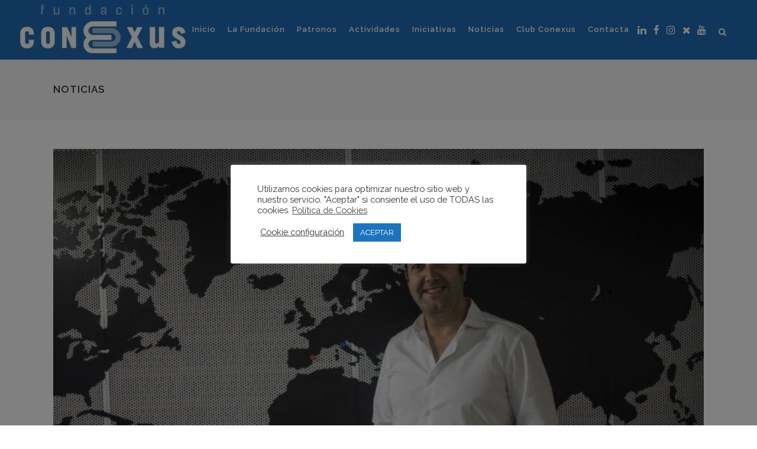

--- FILE ---
content_type: text/html; charset=UTF-8
request_url: https://fundacionconexus.es/category/noticias/page/92/
body_size: 25892
content:
<!DOCTYPE html>
<html lang="es">
<head>
	<meta charset="UTF-8" />
	
				<meta name="viewport" content="width=device-width,initial-scale=1,user-scalable=no">
		
            
                        <link rel="shortcut icon" type="image/x-icon" href="https://fundacionconexus.es/wp-content/uploads/2018/03/bg_sticky.jpg">
            <link rel="apple-touch-icon" href="https://fundacionconexus.es/wp-content/uploads/2018/03/bg_sticky.jpg"/>
        
	<link rel="profile" href="https://gmpg.org/xfn/11" />
	<link rel="pingback" href="https://fundacionconexus.es/xmlrpc.php" />

	
	<!-- This site is optimized with the Yoast SEO plugin v16.7 - https://yoast.com/wordpress/plugins/seo/ -->
	<title>Noticias archivos - Página 92 de 227 - Fundación Conexus</title>
	<meta name="robots" content="index, follow, max-snippet:-1, max-image-preview:large, max-video-preview:-1" />
	<link rel="canonical" href="https://fundacionconexus.es/category/noticias/page/92/" />
	<link rel="prev" href="https://fundacionconexus.es/category/noticias/page/91/" />
	<link rel="next" href="https://fundacionconexus.es/category/noticias/page/93/" />
	<meta property="og:locale" content="es_ES" />
	<meta property="og:type" content="article" />
	<meta property="og:title" content="Noticias archivos - Página 92 de 227 - Fundación Conexus" />
	<meta property="og:url" content="https://fundacionconexus.es/category/noticias/" />
	<meta property="og:site_name" content="Fundación Conexus" />
	<meta name="twitter:card" content="summary_large_image" />
	<script type="application/ld+json" class="yoast-schema-graph">{"@context":"https://schema.org","@graph":[{"@type":"WebSite","@id":"https://fundacionconexus.es/#website","url":"https://fundacionconexus.es/","name":"Fundaci\u00f3n Conexus","description":"La Fundaci\u00f3n Conexus Madrid-Comunitat Valenciana es una organizaci\u00f3n empresarial privada, sin \u00e1nimo de lucro, independiente y plural, que nace como punto de encuentro de personas y empresas con dos elementos en com\u00fan: su estrecha vinculaci\u00f3n con la Comunidad Valenciana y su implantaci\u00f3n, presencia o intereses en Madrid.","potentialAction":[{"@type":"SearchAction","target":{"@type":"EntryPoint","urlTemplate":"https://fundacionconexus.es/?s={search_term_string}"},"query-input":"required name=search_term_string"}],"inLanguage":"es"},{"@type":"CollectionPage","@id":"https://fundacionconexus.es/category/noticias/page/92/#webpage","url":"https://fundacionconexus.es/category/noticias/page/92/","name":"Noticias archivos - P\u00e1gina 92 de 227 - Fundaci\u00f3n Conexus","isPartOf":{"@id":"https://fundacionconexus.es/#website"},"breadcrumb":{"@id":"https://fundacionconexus.es/category/noticias/page/92/#breadcrumb"},"inLanguage":"es","potentialAction":[{"@type":"ReadAction","target":["https://fundacionconexus.es/category/noticias/page/92/"]}]},{"@type":"BreadcrumbList","@id":"https://fundacionconexus.es/category/noticias/page/92/#breadcrumb","itemListElement":[{"@type":"ListItem","position":1,"name":"Portada","item":"https://fundacionconexus.es/"},{"@type":"ListItem","position":2,"name":"Noticias"}]}]}</script>
	<!-- / Yoast SEO plugin. -->


<link rel='dns-prefetch' href='//www.google.com' />
<link rel='dns-prefetch' href='//fonts.googleapis.com' />
<link rel='dns-prefetch' href='//s.w.org' />
<link rel="alternate" type="application/rss+xml" title="Fundación Conexus &raquo; Feed" href="https://fundacionconexus.es/feed/" />
<link rel="alternate" type="application/rss+xml" title="Fundación Conexus &raquo; Feed de los comentarios" href="https://fundacionconexus.es/comments/feed/" />
<link rel="alternate" type="application/rss+xml" title="Fundación Conexus &raquo; Categoría Noticias del feed" href="https://fundacionconexus.es/category/noticias/feed/" />
		<!-- This site uses the Google Analytics by ExactMetrics plugin v6.8.0 - Using Analytics tracking - https://www.exactmetrics.com/ -->
							<script src="//www.googletagmanager.com/gtag/js?id=UA-127139864-1"  type="text/javascript" data-cfasync="false" async></script>
			<script type="text/javascript" data-cfasync="false">
				var em_version = '6.8.0';
				var em_track_user = true;
				var em_no_track_reason = '';
				
								var disableStr = 'ga-disable-UA-127139864-1';

				/* Function to detect opted out users */
				function __gtagTrackerIsOptedOut() {
					return document.cookie.indexOf( disableStr + '=true' ) > - 1;
				}

				/* Disable tracking if the opt-out cookie exists. */
				if ( __gtagTrackerIsOptedOut() ) {
					window[disableStr] = true;
				}

				/* Opt-out function */
				function __gtagTrackerOptout() {
					document.cookie = disableStr + '=true; expires=Thu, 31 Dec 2099 23:59:59 UTC; path=/';
					window[disableStr] = true;
				}

				if ( 'undefined' === typeof gaOptout ) {
					function gaOptout() {
						__gtagTrackerOptout();
					}
				}
								window.dataLayer = window.dataLayer || [];
				if ( em_track_user ) {
					function __gtagTracker() {dataLayer.push( arguments );}
					__gtagTracker( 'js', new Date() );
					__gtagTracker( 'set', {
						'developer_id.dNDMyYj' : true,
						                    });
					__gtagTracker( 'config', 'UA-127139864-1', {
						forceSSL:true,					} );
										window.gtag = __gtagTracker;										(
						function () {
							/* https://developers.google.com/analytics/devguides/collection/analyticsjs/ */
							/* ga and __gaTracker compatibility shim. */
							var noopfn = function () {
								return null;
							};
							var newtracker = function () {
								return new Tracker();
							};
							var Tracker = function () {
								return null;
							};
							var p = Tracker.prototype;
							p.get = noopfn;
							p.set = noopfn;
							p.send = function (){
								var args = Array.prototype.slice.call(arguments);
								args.unshift( 'send' );
								__gaTracker.apply(null, args);
							};
							var __gaTracker = function () {
								var len = arguments.length;
								if ( len === 0 ) {
									return;
								}
								var f = arguments[len - 1];
								if ( typeof f !== 'object' || f === null || typeof f.hitCallback !== 'function' ) {
									if ( 'send' === arguments[0] ) {
										var hitConverted, hitObject = false, action;
										if ( 'event' === arguments[1] ) {
											if ( 'undefined' !== typeof arguments[3] ) {
												hitObject = {
													'eventAction': arguments[3],
													'eventCategory': arguments[2],
													'eventLabel': arguments[4],
													'value': arguments[5] ? arguments[5] : 1,
												}
											}
										}
										if ( 'pageview' === arguments[1] ) {
											if ( 'undefined' !== typeof arguments[2] ) {
												hitObject = {
													'eventAction': 'page_view',
													'page_path' : arguments[2],
												}
											}
										}
										if ( typeof arguments[2] === 'object' ) {
											hitObject = arguments[2];
										}
										if ( typeof arguments[5] === 'object' ) {
											Object.assign( hitObject, arguments[5] );
										}
										if ( 'undefined' !== typeof arguments[1].hitType ) {
											hitObject = arguments[1];
											if ( 'pageview' === hitObject.hitType ) {
												hitObject.eventAction = 'page_view';
											}
										}
										if ( hitObject ) {
											action = 'timing' === arguments[1].hitType ? 'timing_complete' : hitObject.eventAction;
											hitConverted = mapArgs( hitObject );
											__gtagTracker( 'event', action, hitConverted );
										}
									}
									return;
								}

								function mapArgs( args ) {
									var arg, hit = {};
									var gaMap = {
										'eventCategory': 'event_category',
										'eventAction': 'event_action',
										'eventLabel': 'event_label',
										'eventValue': 'event_value',
										'nonInteraction': 'non_interaction',
										'timingCategory': 'event_category',
										'timingVar': 'name',
										'timingValue': 'value',
										'timingLabel': 'event_label',
										'page' : 'page_path',
										'location' : 'page_location',
										'title' : 'page_title',
									};
									for ( arg in args ) {
										if ( args.hasOwnProperty(arg) && gaMap.hasOwnProperty(arg) ) {
											hit[gaMap[arg]] = args[arg];
										} else {
											hit[arg] = args[arg];
										}
									}
									return hit;
								}

								try {
									f.hitCallback();
								} catch ( ex ) {
								}
							};
							__gaTracker.create = newtracker;
							__gaTracker.getByName = newtracker;
							__gaTracker.getAll = function () {
								return [];
							};
							__gaTracker.remove = noopfn;
							__gaTracker.loaded = true;
							window['__gaTracker'] = __gaTracker;
						}
					)();
									} else {
										console.log( "" );
					( function () {
							function __gtagTracker() {
								return null;
							}
							window['__gtagTracker'] = __gtagTracker;
							window['gtag'] = __gtagTracker;
					} )();
									}
			</script>
				<!-- / Google Analytics by ExactMetrics -->
				<script type="text/javascript">
			window._wpemojiSettings = {"baseUrl":"https:\/\/s.w.org\/images\/core\/emoji\/13.0.1\/72x72\/","ext":".png","svgUrl":"https:\/\/s.w.org\/images\/core\/emoji\/13.0.1\/svg\/","svgExt":".svg","source":{"concatemoji":"https:\/\/fundacionconexus.es\/wp-includes\/js\/wp-emoji-release.min.js?ver=5.6.2"}};
			!function(e,a,t){var n,r,o,i=a.createElement("canvas"),p=i.getContext&&i.getContext("2d");function s(e,t){var a=String.fromCharCode;p.clearRect(0,0,i.width,i.height),p.fillText(a.apply(this,e),0,0);e=i.toDataURL();return p.clearRect(0,0,i.width,i.height),p.fillText(a.apply(this,t),0,0),e===i.toDataURL()}function c(e){var t=a.createElement("script");t.src=e,t.defer=t.type="text/javascript",a.getElementsByTagName("head")[0].appendChild(t)}for(o=Array("flag","emoji"),t.supports={everything:!0,everythingExceptFlag:!0},r=0;r<o.length;r++)t.supports[o[r]]=function(e){if(!p||!p.fillText)return!1;switch(p.textBaseline="top",p.font="600 32px Arial",e){case"flag":return s([127987,65039,8205,9895,65039],[127987,65039,8203,9895,65039])?!1:!s([55356,56826,55356,56819],[55356,56826,8203,55356,56819])&&!s([55356,57332,56128,56423,56128,56418,56128,56421,56128,56430,56128,56423,56128,56447],[55356,57332,8203,56128,56423,8203,56128,56418,8203,56128,56421,8203,56128,56430,8203,56128,56423,8203,56128,56447]);case"emoji":return!s([55357,56424,8205,55356,57212],[55357,56424,8203,55356,57212])}return!1}(o[r]),t.supports.everything=t.supports.everything&&t.supports[o[r]],"flag"!==o[r]&&(t.supports.everythingExceptFlag=t.supports.everythingExceptFlag&&t.supports[o[r]]);t.supports.everythingExceptFlag=t.supports.everythingExceptFlag&&!t.supports.flag,t.DOMReady=!1,t.readyCallback=function(){t.DOMReady=!0},t.supports.everything||(n=function(){t.readyCallback()},a.addEventListener?(a.addEventListener("DOMContentLoaded",n,!1),e.addEventListener("load",n,!1)):(e.attachEvent("onload",n),a.attachEvent("onreadystatechange",function(){"complete"===a.readyState&&t.readyCallback()})),(n=t.source||{}).concatemoji?c(n.concatemoji):n.wpemoji&&n.twemoji&&(c(n.twemoji),c(n.wpemoji)))}(window,document,window._wpemojiSettings);
		</script>
		<style type="text/css">
img.wp-smiley,
img.emoji {
	display: inline !important;
	border: none !important;
	box-shadow: none !important;
	height: 1em !important;
	width: 1em !important;
	margin: 0 .07em !important;
	vertical-align: -0.1em !important;
	background: none !important;
	padding: 0 !important;
}
</style>
	<link rel='stylesheet' id='sdm-styles-css'  href='https://fundacionconexus.es/wp-content/plugins/simple-download-monitor/css/sdm_wp_styles.css?ver=5.6.2' type='text/css' media='all' />
<link rel='stylesheet' id='layerslider-css'  href='https://fundacionconexus.es/wp-content/plugins/LayerSlider/static/layerslider/css/layerslider.css?ver=6.8.2' type='text/css' media='all' />
<link rel='stylesheet' id='wp-block-library-css'  href='https://fundacionconexus.es/wp-includes/css/dist/block-library/style.min.css?ver=5.6.2' type='text/css' media='all' />
<link rel='stylesheet' id='contact-form-7-css'  href='https://fundacionconexus.es/wp-content/plugins/contact-form-7/includes/css/styles.css?ver=5.4.2' type='text/css' media='all' />
<link rel='stylesheet' id='cookie-law-info-css'  href='https://fundacionconexus.es/wp-content/plugins/cookie-law-info/public/css/cookie-law-info-public.css?ver=2.0.4' type='text/css' media='all' />
<link rel='stylesheet' id='cookie-law-info-gdpr-css'  href='https://fundacionconexus.es/wp-content/plugins/cookie-law-info/public/css/cookie-law-info-gdpr.css?ver=2.0.4' type='text/css' media='all' />
<link rel='stylesheet' id='rs-plugin-settings-css'  href='https://fundacionconexus.es/wp-content/plugins/revslider/public/assets/css/rs6.css?ver=6.3.5' type='text/css' media='all' />
<style id='rs-plugin-settings-inline-css' type='text/css'>
#rs-demo-id {}
</style>
<link rel='stylesheet' id='mediaelement-css'  href='https://fundacionconexus.es/wp-includes/js/mediaelement/mediaelementplayer-legacy.min.css?ver=4.2.16' type='text/css' media='all' />
<link rel='stylesheet' id='wp-mediaelement-css'  href='https://fundacionconexus.es/wp-includes/js/mediaelement/wp-mediaelement.min.css?ver=5.6.2' type='text/css' media='all' />
<link rel='stylesheet' id='bridge-default-style-css'  href='https://fundacionconexus.es/wp-content/themes/bridge/style.css?ver=5.6.2' type='text/css' media='all' />
<link rel='stylesheet' id='bridge-qode-font_awesome-css'  href='https://fundacionconexus.es/wp-content/themes/bridge/css/font-awesome/css/font-awesome.min.css?ver=5.6.2' type='text/css' media='all' />
<link rel='stylesheet' id='bridge-qode-font_elegant-css'  href='https://fundacionconexus.es/wp-content/themes/bridge/css/elegant-icons/style.min.css?ver=5.6.2' type='text/css' media='all' />
<link rel='stylesheet' id='bridge-qode-linea_icons-css'  href='https://fundacionconexus.es/wp-content/themes/bridge/css/linea-icons/style.css?ver=5.6.2' type='text/css' media='all' />
<link rel='stylesheet' id='bridge-qode-dripicons-css'  href='https://fundacionconexus.es/wp-content/themes/bridge/css/dripicons/dripicons.css?ver=5.6.2' type='text/css' media='all' />
<link rel='stylesheet' id='bridge-qode-kiko-css'  href='https://fundacionconexus.es/wp-content/themes/bridge/css/kiko/kiko-all.css?ver=5.6.2' type='text/css' media='all' />
<link rel='stylesheet' id='bridge-qode-font_awesome_5-css'  href='https://fundacionconexus.es/wp-content/themes/bridge/css/font-awesome-5/css/font-awesome-5.min.css?ver=5.6.2' type='text/css' media='all' />
<link rel='stylesheet' id='bridge-stylesheet-css'  href='https://fundacionconexus.es/wp-content/themes/bridge/css/stylesheet.min.css?ver=5.6.2' type='text/css' media='all' />
<style id='bridge-stylesheet-inline-css' type='text/css'>
   .archive.disabled_footer_top .footer_top_holder, .archive.disabled_footer_bottom .footer_bottom_holder { display: none;}


</style>
<link rel='stylesheet' id='bridge-print-css'  href='https://fundacionconexus.es/wp-content/themes/bridge/css/print.css?ver=5.6.2' type='text/css' media='all' />
<link rel='stylesheet' id='bridge-style-dynamic-css'  href='https://fundacionconexus.es/wp-content/themes/bridge/css/style_dynamic_callback.php?ver=5.6.2' type='text/css' media='all' />
<link rel='stylesheet' id='bridge-responsive-css'  href='https://fundacionconexus.es/wp-content/themes/bridge/css/responsive.min.css?ver=5.6.2' type='text/css' media='all' />
<link rel='stylesheet' id='bridge-style-dynamic-responsive-css'  href='https://fundacionconexus.es/wp-content/themes/bridge/css/style_dynamic_responsive_callback.php?ver=5.6.2' type='text/css' media='all' />
<style id='bridge-style-dynamic-responsive-inline-css' type='text/css'>
footer .column1 {
position: relative;
top: -18px;
}
.shopping_cart_outer{
display:none;
}
.woocommerce-page .shopping_cart_outer{
display:table;
}
.cover_boxes ul li .box .box_content { top: 0; }
.cover_boxes ul li .box .qbutton { margin-top: 18px; }
.ls-wp-container .qbutton {
-webkit-transition: none;
-ms-transition: none;
-moz-transition: none;
-o-transition: none;
transition: none;
}
.page-id-15173 .ls-nav-prev,
.page-id-15058 .ls-nav-prev,
.page-id-15173 .ls-nav-next,
.page-id-15058 .ls-nav-next,
.page-id-15234 .ls-nav-prev,
.page-id-15234 .ls-nav-next
{
margin-top: 19px;
}
@media only screen and (max-width: 1000px){
.page-id-15173 .ls-nav-prev,
.page-id-15058 .ls-nav-prev,
.page-id-15173 .ls-nav-next,
.page-id-15058 .ls-nav-next{
		margin-top: -27px;
}
.page-id-15173 .q_slider,
.page-id-15058 .q_slider
{
min-height:100px;
}
}
.side_menu_button a:last-child {
padding: 0 0 0 17px;
}
.page-id-15173 .q_slider,
.page-id-15058 .q_slider
{
min-height:560px;
}
.filter_outer {
margin: -8px 0 31px;
}
.filter_holder ul li span{
font-size:13px;
}


/* Logo morgan media */
#logo-morgan {
    background-image: url('https://fundacionconexus.es/wp-content/uploads/2018/03/logo-firma-web.png');
    width: 101px;
    height: 32px;
    margin: 0 auto !important;
    margin-top: 20px !important;
}

/* Formulario */
.row {
    width: 100%;
    clear: both;
}

.col-8-i {
    width: 66%;
    float: left;
}
.col-4-d {
    width: 33%;
    float: right;
}

/* padding en contedor qode elements */
@media screen and (min-width: 769px) {
.custom_holder_with_spaces .q_elements_holder.one_column .q_elements_item:first-child {
    position: relative !important; 
    left: -30px !important;
}

.custom_holder_with_spaces .q_elements_holder.one_column .q_elements_item:nth-child(2) {
    position: relative !important; 
    left: -15px !important;
}

.custom_holder_with_spaces .q_elements_holder.one_column .q_elements_item:nth-child(3) {
    position: relative !important; 
    left: 0 !important;
}

.custom_holder_with_spaces .q_elements_holder.one_column .q_elements_item:nth-child(4) {
    position: relative !important; 
    left: 15px !important;
}
.custom_holder_with_spaces .q_elements_holder.one_column .q_elements_item:last-child {
    position: relative !important; 
    left: 30px !important;
}

.custom_holder_with_spaces .q_elements_holder {
    padding-left: 20px !important;
    padding-right: 20px !important;
    box-sizing: border-box !important;
}
}

.fila {
    margin-bottom: 20px;
    clear: both;
}

.col-1 {
    width: 48%;
    margin-bottom: 20px;
    float:left;
}

.col-2 {
    width: 48%;
    margin-bottom: 20px;
    float: right;
}

nav.main_menu > ul > li > a {
    padding: 0 10px;
}

.portfolio_categories, .portfolio_social_holder {
    display: none;
}

.q_social_icon_holder.normal_social {
    margin: 0 4px;
}

header .header_inner_left {
    left: 0px !important;
}
.header_bottom_right_widget_holder {
    padding: 0 !important;
}

/* Logo */ 
@media only screen and (min-width: 1001px) and (max-width: 1180px){
/*.header_bottom {
    padding: 0px 9px !important;
}*/
.q_logo img {
width:180px !important;
height:52px !important;
}
}
.q_social_icon_holder .simple_social {
    color: #fff;
}
.blog_compound article .post_title .category a {
    font-size: 20px;
    text-decoration: none;
    font-weight: 600 !important;
}
.blog_compound article .post_title .category .date {
    font-size: 20px;
    text-decoration: none;
    font-weight: 600 !important;
}
.post_excerpt {
    font-size: 20px;
    line-height: 30px;
}
.portfolio_detail.portfolio_single_follow {
    margin-top: 35px;
}
#boton_memorias {
    display: block;
}
.valores.wpb_column.vc_column_container.vc_col-sm-2 {
    border-right: 1px solid #fff;
    margin-top: 20px;
    border-left: 1px solid #fff;
}
.valores2.wpb_column.vc_column_container.vc_col-sm-2 {
    margin-top: 20px;
}

/* */

.single-post .post_info .dots{display: none !important;}
/*.home .entry_date, .page-id-16255 .entry_date, .page-id-16255 .dots, .page-id-16256 .post_info {display: none !important;}*/
.textwidget iframe{max-height:250px;}

/* */
.page-id-1384 .feature_holder_icons a.lightbox {display:none !important;}
.single-portfolio_page .portfolio_single_text_holder h3 {display:none !important;}
.single-portfolio_page .portfolio_container .column2 .column_inner .portfolio_detail.portfolio_single_follow{margin-top: 0px !important;}
.page-id-16256 .post_text_inner{
    font-size: 20px !important;
    line-height: 30px !important;
}

/* MOSTRAR DATEPICKER Safari */
div#ui-datepicker-div {z-index:1000!important;}

/* Archivo - ocultar info del post */
.archive .post_info{margin-left: -33px !important; color: #fff !important;}
.archive .post_info>span, .archive .post_info>a {display:none !important;}

/* Ocultar etiquetas página categorías */ 
.category .qode-post-info-category{display:none !important;}
.category .qode-layout1-item .qode-post-title{padding-top: 20px  !important;}

/*  */
.post-template-default .post_info{
  visibility: hidden !important;
}

.post-template-default .blog_share {
visibility: visible !important;
position: relative;
float: left;
}

.page-template-blog-small-image .post_info{/*visibility: hidden !important;*/display:none !important;} 


</style>
<link rel='stylesheet' id='js_composer_front-css'  href='https://fundacionconexus.es/wp-content/plugins/js_composer/assets/css/js_composer.min.css?ver=6.5.0' type='text/css' media='all' />
<link rel='stylesheet' id='bridge-style-handle-google-fonts-css'  href='https://fonts.googleapis.com/css?family=Raleway%3A100%2C200%2C300%2C400%2C500%2C600%2C700%2C800%2C900%2C100italic%2C300italic%2C400italic%2C700italic&#038;subset=latin%2Clatin-ext&#038;ver=1.0.0' type='text/css' media='all' />
<link rel='stylesheet' id='bridge-core-dashboard-style-css'  href='https://fundacionconexus.es/wp-content/plugins/bridge-core/modules/core-dashboard/assets/css/core-dashboard.min.css?ver=5.6.2' type='text/css' media='all' />
<link rel='stylesheet' id='bridge-childstyle-css'  href='https://fundacionconexus.es/wp-content/themes/bridge-child/style.css?ver=5.6.2' type='text/css' media='all' />
<script type='text/javascript' id='layerslider-greensock-js-extra'>
/* <![CDATA[ */
var LS_Meta = {"v":"6.8.2"};
/* ]]> */
</script>
<script type='text/javascript' src='https://fundacionconexus.es/wp-content/plugins/LayerSlider/static/layerslider/js/greensock.js?ver=1.19.0' id='layerslider-greensock-js'></script>
<script type='text/javascript' src='https://fundacionconexus.es/wp-includes/js/jquery/jquery.min.js?ver=3.5.1' id='jquery-core-js'></script>
<script type='text/javascript' src='https://fundacionconexus.es/wp-includes/js/jquery/jquery-migrate.min.js?ver=3.3.2' id='jquery-migrate-js'></script>
<script type='text/javascript' src='https://fundacionconexus.es/wp-content/plugins/LayerSlider/static/layerslider/js/layerslider.kreaturamedia.jquery.js?ver=6.8.2' id='layerslider-js'></script>
<script type='text/javascript' src='https://fundacionconexus.es/wp-content/plugins/LayerSlider/static/layerslider/js/layerslider.transitions.js?ver=6.8.2' id='layerslider-transitions-js'></script>
<script type='text/javascript' id='exactmetrics-frontend-script-js-extra'>
/* <![CDATA[ */
var exactmetrics_frontend = {"js_events_tracking":"true","download_extensions":"zip,mp3,mpeg,pdf,docx,pptx,xlsx,rar","inbound_paths":"[{\"path\":\"\\\/go\\\/\",\"label\":\"affiliate\"},{\"path\":\"\\\/recommend\\\/\",\"label\":\"affiliate\"}]","home_url":"https:\/\/fundacionconexus.es","hash_tracking":"false","ua":"UA-127139864-1"};
/* ]]> */
</script>
<script type='text/javascript' src='https://fundacionconexus.es/wp-content/plugins/google-analytics-dashboard-for-wp/assets/js/frontend-gtag.min.js?ver=6.8.0' id='exactmetrics-frontend-script-js'></script>
<script type='text/javascript' id='cookie-law-info-js-extra'>
/* <![CDATA[ */
var Cli_Data = {"nn_cookie_ids":[],"cookielist":[],"non_necessary_cookies":[],"ccpaEnabled":"","ccpaRegionBased":"","ccpaBarEnabled":"","strictlyEnabled":["necessary","obligatoire"],"ccpaType":"gdpr","js_blocking":"1","custom_integration":"","triggerDomRefresh":"","secure_cookies":""};
var cli_cookiebar_settings = {"animate_speed_hide":"500","animate_speed_show":"500","background":"#FFF","border":"#b1a6a6c2","border_on":"","button_1_button_colour":"#1e73be","button_1_button_hover":"#185c98","button_1_link_colour":"#fff","button_1_as_button":"1","button_1_new_win":"","button_2_button_colour":"#333","button_2_button_hover":"#292929","button_2_link_colour":"#444","button_2_as_button":"","button_2_hidebar":"","button_3_button_colour":"#3566bb","button_3_button_hover":"#2a5296","button_3_link_colour":"#fff","button_3_as_button":"1","button_3_new_win":"","button_4_button_colour":"#000","button_4_button_hover":"#000000","button_4_link_colour":"#333333","button_4_as_button":"","button_7_button_colour":"#1e73be","button_7_button_hover":"#185c98","button_7_link_colour":"#fff","button_7_as_button":"1","button_7_new_win":"","font_family":"inherit","header_fix":"","notify_animate_hide":"1","notify_animate_show":"","notify_div_id":"#cookie-law-info-bar","notify_position_horizontal":"right","notify_position_vertical":"bottom","scroll_close":"","scroll_close_reload":"","accept_close_reload":"","reject_close_reload":"","showagain_tab":"","showagain_background":"#fff","showagain_border":"#000","showagain_div_id":"#cookie-law-info-again","showagain_x_position":"100px","text":"#333333","show_once_yn":"","show_once":"10000","logging_on":"","as_popup":"","popup_overlay":"1","bar_heading_text":"","cookie_bar_as":"popup","popup_showagain_position":"bottom-right","widget_position":"left"};
var log_object = {"ajax_url":"https:\/\/fundacionconexus.es\/wp-admin\/admin-ajax.php"};
/* ]]> */
</script>
<script type='text/javascript' src='https://fundacionconexus.es/wp-content/plugins/cookie-law-info/public/js/cookie-law-info-public.js?ver=2.0.4' id='cookie-law-info-js'></script>
<script type='text/javascript' src='https://fundacionconexus.es/wp-content/plugins/revslider/public/assets/js/rbtools.min.js?ver=6.3.5' id='tp-tools-js'></script>
<script type='text/javascript' src='https://fundacionconexus.es/wp-content/plugins/revslider/public/assets/js/rs6.min.js?ver=6.3.5' id='revmin-js'></script>
<script type='text/javascript' id='sdm-scripts-js-extra'>
/* <![CDATA[ */
var sdm_ajax_script = {"ajaxurl":"https:\/\/fundacionconexus.es\/wp-admin\/admin-ajax.php"};
/* ]]> */
</script>
<script type='text/javascript' src='https://fundacionconexus.es/wp-content/plugins/simple-download-monitor/js/sdm_wp_scripts.js?ver=5.6.2' id='sdm-scripts-js'></script>
<meta name="generator" content="Powered by LayerSlider 6.8.2 - Multi-Purpose, Responsive, Parallax, Mobile-Friendly Slider Plugin for WordPress." />
<!-- LayerSlider updates and docs at: https://layerslider.kreaturamedia.com -->
<link rel="https://api.w.org/" href="https://fundacionconexus.es/wp-json/" /><link rel="alternate" type="application/json" href="https://fundacionconexus.es/wp-json/wp/v2/categories/106" /><link rel="EditURI" type="application/rsd+xml" title="RSD" href="https://fundacionconexus.es/xmlrpc.php?rsd" />
<link rel="wlwmanifest" type="application/wlwmanifest+xml" href="https://fundacionconexus.es/wp-includes/wlwmanifest.xml" /> 
<meta name="generator" content="WordPress 5.6.2" />
<meta name="generator" content="Powered by WPBakery Page Builder - drag and drop page builder for WordPress."/>
<meta name="generator" content="Powered by Slider Revolution 6.3.5 - responsive, Mobile-Friendly Slider Plugin for WordPress with comfortable drag and drop interface." />
<script type="text/javascript">function setREVStartSize(e){
			//window.requestAnimationFrame(function() {				 
				window.RSIW = window.RSIW===undefined ? window.innerWidth : window.RSIW;	
				window.RSIH = window.RSIH===undefined ? window.innerHeight : window.RSIH;	
				try {								
					var pw = document.getElementById(e.c).parentNode.offsetWidth,
						newh;
					pw = pw===0 || isNaN(pw) ? window.RSIW : pw;
					e.tabw = e.tabw===undefined ? 0 : parseInt(e.tabw);
					e.thumbw = e.thumbw===undefined ? 0 : parseInt(e.thumbw);
					e.tabh = e.tabh===undefined ? 0 : parseInt(e.tabh);
					e.thumbh = e.thumbh===undefined ? 0 : parseInt(e.thumbh);
					e.tabhide = e.tabhide===undefined ? 0 : parseInt(e.tabhide);
					e.thumbhide = e.thumbhide===undefined ? 0 : parseInt(e.thumbhide);
					e.mh = e.mh===undefined || e.mh=="" || e.mh==="auto" ? 0 : parseInt(e.mh,0);		
					if(e.layout==="fullscreen" || e.l==="fullscreen") 						
						newh = Math.max(e.mh,window.RSIH);					
					else{					
						e.gw = Array.isArray(e.gw) ? e.gw : [e.gw];
						for (var i in e.rl) if (e.gw[i]===undefined || e.gw[i]===0) e.gw[i] = e.gw[i-1];					
						e.gh = e.el===undefined || e.el==="" || (Array.isArray(e.el) && e.el.length==0)? e.gh : e.el;
						e.gh = Array.isArray(e.gh) ? e.gh : [e.gh];
						for (var i in e.rl) if (e.gh[i]===undefined || e.gh[i]===0) e.gh[i] = e.gh[i-1];
											
						var nl = new Array(e.rl.length),
							ix = 0,						
							sl;					
						e.tabw = e.tabhide>=pw ? 0 : e.tabw;
						e.thumbw = e.thumbhide>=pw ? 0 : e.thumbw;
						e.tabh = e.tabhide>=pw ? 0 : e.tabh;
						e.thumbh = e.thumbhide>=pw ? 0 : e.thumbh;					
						for (var i in e.rl) nl[i] = e.rl[i]<window.RSIW ? 0 : e.rl[i];
						sl = nl[0];									
						for (var i in nl) if (sl>nl[i] && nl[i]>0) { sl = nl[i]; ix=i;}															
						var m = pw>(e.gw[ix]+e.tabw+e.thumbw) ? 1 : (pw-(e.tabw+e.thumbw)) / (e.gw[ix]);					
						newh =  (e.gh[ix] * m) + (e.tabh + e.thumbh);
					}				
					if(window.rs_init_css===undefined) window.rs_init_css = document.head.appendChild(document.createElement("style"));					
					document.getElementById(e.c).height = newh+"px";
					window.rs_init_css.innerHTML += "#"+e.c+"_wrapper { height: "+newh+"px }";				
				} catch(e){
					console.log("Failure at Presize of Slider:" + e)
				}					   
			//});
		  };</script>
		<style type="text/css" id="wp-custom-css">
			.qode-like{
	display: none !important;
}
.ocultar{	display: none !important;
}

nav.mobile_menu ul li a{
	color: #303030 !important;
	padding-left: 10px !important;
}
.header_bottom{
	background-color: #226cb7 !important;
}

.call_to_action.simple .text_wrapper>.qbutton {
    margin: 0 auto;
    text-align: center !important;
    width: 230px;
    display: grid;
}

.eapps-twitter-feed {
  display: block;
  width: 100%;
  height: 200px;
  overflow: hidden;
}		</style>
		<noscript><style> .wpb_animate_when_almost_visible { opacity: 1; }</style></noscript></head>

<body data-rsssl=1 class="archive paged category category-noticias category-106 paged-92 category-paged-92 bridge-core-2.6.1  qode_grid_1200 qode-child-theme-ver-1.0.0 qode-theme-ver-24.6 qode-theme-bridge wpb-js-composer js-comp-ver-6.5.0 vc_responsive" itemscope itemtype="http://schema.org/WebPage">




<div class="wrapper">
	<div class="wrapper_inner">

    
		<!-- Google Analytics start -->
				<!-- Google Analytics end -->

		
	<header class=" scroll_top  fixed scrolled_not_transparent with_border page_header">
	<div class="header_inner clearfix">
		<form role="search" id="searchform" action="https://fundacionconexus.es/" class="qode_search_form" method="get">
    
            <i class="qode_icon_font_awesome fa fa-search qode_icon_in_search" ></i>            <input type="text" placeholder="Search" name="s" class="qode_search_field" autocomplete="off" />
            <input type="submit" value="Search" />

            <div class="qode_search_close">
                <a href="#">
                    <i class="qode_icon_font_awesome fa fa-times qode_icon_in_search" ></i>                </a>
            </div>
            </form>
		<div class="header_top_bottom_holder">
			
			<div class="header_bottom clearfix" style='' >
											<div class="header_inner_left">
																	<div class="mobile_menu_button">
		<span>
			<i class="qode_icon_font_awesome fa fa-bars " ></i>		</span>
	</div>
								<div class="logo_wrapper" >
	<div class="q_logo">
		<a itemprop="url" href="https://fundacionconexus.es/" >
             <img itemprop="image" class="normal" src="https://fundacionconexus.es/wp-content/uploads/2018/03/bg_encabezado.jpg" alt="Logo"> 			 <img itemprop="image" class="light" src="https://fundacionconexus.es/wp-content/uploads/2018/03/bg_encabezado.jpg" alt="Logo"/> 			 <img itemprop="image" class="dark" src="https://fundacionconexus.es/wp-content/uploads/2018/03/bg_encabezado.jpg" alt="Logo"/> 			 <img itemprop="image" class="sticky" src="https://fundacionconexus.es/wp-content/uploads/2018/03/bg_sticky.jpg" alt="Logo"/> 			 <img itemprop="image" class="mobile" src="https://fundacionconexus.es/wp-content/uploads/2018/03/bg_encabezado.jpg" alt="Logo"/> 					</a>
	</div>
	</div>															</div>
															<div class="header_inner_right">
									<div class="side_menu_button_wrapper right">
																					<div class="header_bottom_right_widget_holder"><div class="header_bottom_widget widget_text">			<div class="textwidget"><span class='q_social_icon_holder normal_social' ><a itemprop='url' href='https://www.linkedin.com/company/fundacion-conexus-madrid-comunitat-valenciana/' target='_blank' rel="noopener"><i class="qode_icon_font_awesome fa fa-linkedin fa-lg simple_social" style="font-size: 17px;" ></i></a></span>
<span class='q_social_icon_holder normal_social' ><a itemprop='url' href='https://www.facebook.com/Fundaci%C3%B3n-Conexus-168131880500532/' target='_blank' rel="noopener"><i class="qode_icon_font_awesome fa fa-facebook fa-lg simple_social" style="font-size: 17px;" ></i></a></span>
<span class='q_social_icon_holder normal_social' ><a itemprop='url' href='https://www.instagram.com/fundacionconexus/' target='_blank' rel="noopener"><i class="qode_icon_font_awesome fa fa-instagram fa-lg simple_social" style="font-size: 17px;" ></i></a></span>
<span class='q_social_icon_holder normal_social' ><a itemprop='url' href='https://twitter.com/FConexus' target='_blank' rel="noopener"><i class="qode_icon_font_awesome fa fa-times fa-lg simple_social" style="font-size: 17px;" ></i></a></span>
<span class='q_social_icon_holder normal_social' ><a itemprop='url' href='https://www.youtube.com/channel/UCoqRwDnDT5czz6G5hWGnsvg' target='_blank' rel="noopener"><i class="qode_icon_font_awesome fa fa-youtube fa-lg simple_social" style="font-size: 17px;" ></i></a></span>
</div>
		</div></div>
																														<div class="side_menu_button">
												<a class="search_button search_slides_from_window_top normal" href="javascript:void(0)">
		<i class="qode_icon_font_awesome fa fa-search " ></i>	</a>

																							
										</div>
									</div>
								</div>
							
							
							<nav class="main_menu drop_down right">
								<ul id="menu-principal" class=""><li id="nav-menu-item-16128" class="menu-item menu-item-type-post_type menu-item-object-page menu-item-home  narrow"><a href="https://fundacionconexus.es/" class=""><i class="menu_icon blank fa"></i><span>Inicio</span><span class="plus"></span></a></li>
<li id="nav-menu-item-17240" class="menu-item menu-item-type-custom menu-item-object-custom menu-item-has-children  has_sub narrow"><a href="#" class=""><i class="menu_icon blank fa"></i><span>La Fundación</span><span class="plus"></span></a>
<div class="second"><div class="inner"><ul>
	<li id="nav-menu-item-16243" class="menu-item menu-item-type-post_type menu-item-object-page "><a href="https://fundacionconexus.es/la-fundacion/" class=""><i class="menu_icon blank fa"></i><span>La Fundación</span><span class="plus"></span></a></li>
	<li id="nav-menu-item-16311" class="menu-item menu-item-type-post_type menu-item-object-page "><a href="https://fundacionconexus.es/documentos/" class=""><i class="menu_icon blank fa"></i><span>Memorias</span><span class="plus"></span></a></li>
</ul></div></div>
</li>
<li id="nav-menu-item-16542" class="menu-item menu-item-type-post_type menu-item-object-page menu-item-has-children  has_sub narrow"><a href="https://fundacionconexus.es/patronos/" class=""><i class="menu_icon blank fa"></i><span>Patronos</span><span class="plus"></span></a>
<div class="second"><div class="inner"><ul>
	<li id="nav-menu-item-33460" class="menu-item menu-item-type-post_type menu-item-object-page "><a href="https://fundacionconexus.es/entrevista-patronos/" class=""><i class="menu_icon blank fa"></i><span>Entrevista Patronos</span><span class="plus"></span></a></li>
</ul></div></div>
</li>
<li id="nav-menu-item-24474" class="menu-item menu-item-type-custom menu-item-object-custom menu-item-has-children  has_sub narrow"><a href="#" class=""><i class="menu_icon blank fa"></i><span>Actividades</span><span class="plus"></span></a>
<div class="second"><div class="inner"><ul>
	<li id="nav-menu-item-16284" class="menu-item menu-item-type-post_type menu-item-object-page "><a href="https://fundacionconexus.es/actividades-2/" class=""><i class="menu_icon blank fa"></i><span>Todas las Actividades</span><span class="plus"></span></a></li>
	<li id="nav-menu-item-20923" class="menu-item menu-item-type-taxonomy menu-item-object-category "><a href="https://fundacionconexus.es/category/actividades/proximamente/" class=""><i class="menu_icon blank fa"></i><span>Próximamente</span><span class="plus"></span></a></li>
	<li id="nav-menu-item-20924" class="menu-item menu-item-type-taxonomy menu-item-object-category "><a href="https://fundacionconexus.es/category/actividades/becas-de-formacion-en-liderazgo/" class=""><i class="menu_icon blank fa"></i><span>Becas de Formación en Liderazgo</span><span class="plus"></span></a></li>
	<li id="nav-menu-item-20928" class="menu-item menu-item-type-taxonomy menu-item-object-category "><a href="https://fundacionconexus.es/category/actividades/premio-conexus/" class=""><i class="menu_icon blank fa"></i><span>Premio Conexus</span><span class="plus"></span></a></li>
	<li id="nav-menu-item-20927" class="menu-item menu-item-type-taxonomy menu-item-object-category "><a href="https://fundacionconexus.es/category/actividades/jornadas/" class=""><i class="menu_icon blank fa"></i><span>Jornadas</span><span class="plus"></span></a></li>
	<li id="nav-menu-item-20925" class="menu-item menu-item-type-taxonomy menu-item-object-category "><a href="https://fundacionconexus.es/category/actividades/concierto-berklee-college-of-music/" class=""><i class="menu_icon blank fa"></i><span>Concierto Berklee College of Music</span><span class="plus"></span></a></li>
</ul></div></div>
</li>
<li id="nav-menu-item-16288" class="menu-item menu-item-type-post_type menu-item-object-page  narrow"><a href="https://fundacionconexus.es/iniciativas-2/" class=""><i class="menu_icon blank fa"></i><span>Iniciativas</span><span class="plus"></span></a></li>
<li id="nav-menu-item-16262" class="menu-item menu-item-type-post_type menu-item-object-page  narrow"><a href="https://fundacionconexus.es/noticias/" class=""><i class="menu_icon blank fa"></i><span>Noticias</span><span class="plus"></span></a></li>
<li id="nav-menu-item-16254" class="menu-item menu-item-type-post_type menu-item-object-page  narrow"><a href="https://fundacionconexus.es/club-conexus/" class=""><i class="menu_icon blank fa"></i><span>Club Conexus</span><span class="plus"></span></a></li>
<li id="nav-menu-item-16637" class="menu-item menu-item-type-post_type menu-item-object-page  narrow"><a href="https://fundacionconexus.es/contacta/" class=""><i class="menu_icon blank fa"></i><span>Contacta</span><span class="plus"></span></a></li>
</ul>							</nav>
														<nav class="mobile_menu">
	<ul id="menu-principal-1" class=""><li id="mobile-menu-item-16128" class="menu-item menu-item-type-post_type menu-item-object-page menu-item-home "><a href="https://fundacionconexus.es/" class=""><span>Inicio</span></a><span class="mobile_arrow"><i class="fa fa-angle-right"></i><i class="fa fa-angle-down"></i></span></li>
<li id="mobile-menu-item-17240" class="menu-item menu-item-type-custom menu-item-object-custom menu-item-has-children  has_sub"><a href="#" class=""><span>La Fundación</span></a><span class="mobile_arrow"><i class="fa fa-angle-right"></i><i class="fa fa-angle-down"></i></span>
<ul class="sub_menu">
	<li id="mobile-menu-item-16243" class="menu-item menu-item-type-post_type menu-item-object-page "><a href="https://fundacionconexus.es/la-fundacion/" class=""><span>La Fundación</span></a><span class="mobile_arrow"><i class="fa fa-angle-right"></i><i class="fa fa-angle-down"></i></span></li>
	<li id="mobile-menu-item-16311" class="menu-item menu-item-type-post_type menu-item-object-page "><a href="https://fundacionconexus.es/documentos/" class=""><span>Memorias</span></a><span class="mobile_arrow"><i class="fa fa-angle-right"></i><i class="fa fa-angle-down"></i></span></li>
</ul>
</li>
<li id="mobile-menu-item-16542" class="menu-item menu-item-type-post_type menu-item-object-page menu-item-has-children  has_sub"><a href="https://fundacionconexus.es/patronos/" class=""><span>Patronos</span></a><span class="mobile_arrow"><i class="fa fa-angle-right"></i><i class="fa fa-angle-down"></i></span>
<ul class="sub_menu">
	<li id="mobile-menu-item-33460" class="menu-item menu-item-type-post_type menu-item-object-page "><a href="https://fundacionconexus.es/entrevista-patronos/" class=""><span>Entrevista Patronos</span></a><span class="mobile_arrow"><i class="fa fa-angle-right"></i><i class="fa fa-angle-down"></i></span></li>
</ul>
</li>
<li id="mobile-menu-item-24474" class="menu-item menu-item-type-custom menu-item-object-custom menu-item-has-children  has_sub"><a href="#" class=""><span>Actividades</span></a><span class="mobile_arrow"><i class="fa fa-angle-right"></i><i class="fa fa-angle-down"></i></span>
<ul class="sub_menu">
	<li id="mobile-menu-item-16284" class="menu-item menu-item-type-post_type menu-item-object-page "><a href="https://fundacionconexus.es/actividades-2/" class=""><span>Todas las Actividades</span></a><span class="mobile_arrow"><i class="fa fa-angle-right"></i><i class="fa fa-angle-down"></i></span></li>
	<li id="mobile-menu-item-20923" class="menu-item menu-item-type-taxonomy menu-item-object-category "><a href="https://fundacionconexus.es/category/actividades/proximamente/" class=""><span>Próximamente</span></a><span class="mobile_arrow"><i class="fa fa-angle-right"></i><i class="fa fa-angle-down"></i></span></li>
	<li id="mobile-menu-item-20924" class="menu-item menu-item-type-taxonomy menu-item-object-category "><a href="https://fundacionconexus.es/category/actividades/becas-de-formacion-en-liderazgo/" class=""><span>Becas de Formación en Liderazgo</span></a><span class="mobile_arrow"><i class="fa fa-angle-right"></i><i class="fa fa-angle-down"></i></span></li>
	<li id="mobile-menu-item-20928" class="menu-item menu-item-type-taxonomy menu-item-object-category "><a href="https://fundacionconexus.es/category/actividades/premio-conexus/" class=""><span>Premio Conexus</span></a><span class="mobile_arrow"><i class="fa fa-angle-right"></i><i class="fa fa-angle-down"></i></span></li>
	<li id="mobile-menu-item-20927" class="menu-item menu-item-type-taxonomy menu-item-object-category "><a href="https://fundacionconexus.es/category/actividades/jornadas/" class=""><span>Jornadas</span></a><span class="mobile_arrow"><i class="fa fa-angle-right"></i><i class="fa fa-angle-down"></i></span></li>
	<li id="mobile-menu-item-20925" class="menu-item menu-item-type-taxonomy menu-item-object-category "><a href="https://fundacionconexus.es/category/actividades/concierto-berklee-college-of-music/" class=""><span>Concierto Berklee College of Music</span></a><span class="mobile_arrow"><i class="fa fa-angle-right"></i><i class="fa fa-angle-down"></i></span></li>
</ul>
</li>
<li id="mobile-menu-item-16288" class="menu-item menu-item-type-post_type menu-item-object-page "><a href="https://fundacionconexus.es/iniciativas-2/" class=""><span>Iniciativas</span></a><span class="mobile_arrow"><i class="fa fa-angle-right"></i><i class="fa fa-angle-down"></i></span></li>
<li id="mobile-menu-item-16262" class="menu-item menu-item-type-post_type menu-item-object-page "><a href="https://fundacionconexus.es/noticias/" class=""><span>Noticias</span></a><span class="mobile_arrow"><i class="fa fa-angle-right"></i><i class="fa fa-angle-down"></i></span></li>
<li id="mobile-menu-item-16254" class="menu-item menu-item-type-post_type menu-item-object-page "><a href="https://fundacionconexus.es/club-conexus/" class=""><span>Club Conexus</span></a><span class="mobile_arrow"><i class="fa fa-angle-right"></i><i class="fa fa-angle-down"></i></span></li>
<li id="mobile-menu-item-16637" class="menu-item menu-item-type-post_type menu-item-object-page "><a href="https://fundacionconexus.es/contacta/" class=""><span>Contacta</span></a><span class="mobile_arrow"><i class="fa fa-angle-right"></i><i class="fa fa-angle-down"></i></span></li>
</ul></nav>											</div>
			</div>
		</div>
</header>	<a id="back_to_top" href="#">
        <span class="fa-stack">
            <i class="qode_icon_font_awesome fa fa-arrow-up " ></i>        </span>
	</a>
	
	
    
    	
    
    <div class="content ">
        <div class="content_inner  ">
    			<div class="title_outer title_without_animation"    data-height="201">
		<div class="title title_size_small  position_left " style="height:201px;background-color:#F6F6F6;">
			<div class="image not_responsive"></div>
										<div class="title_holder"  style="padding-top:101px;height:100px;">
					<div class="container">
						<div class="container_inner clearfix">
								<div class="title_subtitle_holder" >
                                                                																		<h1 ><span>Noticias</span></h1>
																	
																										                                                            </div>
						</div>
					</div>
				</div>
								</div>
			</div>
		<div class="container">
        		<div class="container_inner default_template_holder clearfix">
							<div class="blog_holder blog_large_image">

	
    <!--if template name is defined than it is used our template and we can use query '$blog_query'-->
    
        <!--otherwise it is archive or category page and we don't have query-->
                    		<article id="post-25217" class="post-25217 post type-post status-publish format-standard has-post-thumbnail hentry category-emprendimiento-innovacion category-noticias category-patronos category-talento tag-alimentacion tag-comunitat-valenciana tag-crecimiento tag-embutidos-martinez tag-patrono-conexus">
			<div class="post_content_holder">
									<div class="post_image">
						<a itemprop="url" href="https://fundacionconexus.es/embutidos-martinez-proveedor-de-mercadona-y-patrono-de-la-fundacion-aumenta-un-7-sus-ventas-hasta-los-144-millones/" title="Embutidos Martínez, proveedor de Mercadona y patrono de la fundación, aumenta un 7% sus ventas hasta los 144 millones">
							<img width="768" height="512" src="https://fundacionconexus.es/wp-content/uploads/2021/01/embutidos_NoticiaAmpliada.jpg" class="attachment-full size-full wp-post-image" alt="" loading="lazy" srcset="https://fundacionconexus.es/wp-content/uploads/2021/01/embutidos_NoticiaAmpliada.jpg 768w, https://fundacionconexus.es/wp-content/uploads/2021/01/embutidos_NoticiaAmpliada-300x200.jpg 300w, https://fundacionconexus.es/wp-content/uploads/2021/01/embutidos_NoticiaAmpliada-700x467.jpg 700w" sizes="(max-width: 768px) 100vw, 768px" />						</a>
					</div>
								<div class="post_text">
					<div class="post_text_inner">
						<h2 itemprop="name" class="entry_title"><span itemprop="dateCreated" class="date entry_date updated">20 Ene<meta itemprop="interactionCount" content="UserComments: 0"/></span> <a itemprop="url" href="https://fundacionconexus.es/embutidos-martinez-proveedor-de-mercadona-y-patrono-de-la-fundacion-aumenta-un-7-sus-ventas-hasta-los-144-millones/" title="Embutidos Martínez, proveedor de Mercadona y patrono de la fundación, aumenta un 7% sus ventas hasta los 144 millones">Embutidos Martínez, proveedor de Mercadona y patrono de la fundación, aumenta un 7% sus ventas hasta los 144 millones</a></h2>
						<div class="post_info">
							<span class="time">Posted at 10:06h</span>
							in <a href="https://fundacionconexus.es/category/noticias/emprendimiento-innovacion/" rel="category tag">Emprendimiento - Innovación</a>, <a href="https://fundacionconexus.es/category/noticias/" rel="category tag">Noticias</a>, <a href="https://fundacionconexus.es/category/patronos/" rel="category tag">patronos</a>, <a href="https://fundacionconexus.es/category/noticias/talento/" rel="category tag">Talento</a>                            																							<span class="dots"><i class="fa fa-square"></i></span><div class="blog_like">
									<a  href="#" class="qode-like" id="qode-like-25217" title="Like this">0<span>  Likes</span></a>								</div>
																						<span class="dots"><i class="fa fa-square"></i></span><div class="blog_share qode_share"><div class="social_share_holder"><a href="javascript:void(0)" target="_self"><span class="social_share_title">Share</span></a><div class="social_share_dropdown"><div class="inner_arrow"></div><ul><li class="facebook_share"><a href="javascript:void(0)" onclick="window.open('https://www.facebook.com/sharer.php?u=https%3A%2F%2Ffundacionconexus.es%2Fembutidos-martinez-proveedor-de-mercadona-y-patrono-de-la-fundacion-aumenta-un-7-sus-ventas-hasta-los-144-millones%2F', 'sharer', 'toolbar=0,status=0,width=620,height=280');"><i class="fa fa-facebook"></i></a></li><li class="twitter_share"><a href="#" onclick="popUp=window.open('https://twitter.com/share?status=Embutidos+Mart%C3%ADnez%2C+proveedor+especialista+de+Mercadona+de+productos+c%C3%A1rnicos+de+cerdo+y+vacuno%2C+sigue+creciendo+al+https://fundacionconexus.es/embutidos-martinez-proveedor-de-mercadona-y-patrono-de-la-fundacion-aumenta-un-7-sus-ventas-hasta-los-144-millones/', 'popupwindow', 'scrollbars=yes,width=800,height=400');popUp.focus();return false;"><i class="fa fa-twitter"></i></a></li><li  class="google_share"><a href="#" onclick="popUp=window.open('https://plus.google.com/share?url=https%3A%2F%2Ffundacionconexus.es%2Fembutidos-martinez-proveedor-de-mercadona-y-patrono-de-la-fundacion-aumenta-un-7-sus-ventas-hasta-los-144-millones%2F', 'popupwindow', 'scrollbars=yes,width=800,height=400');popUp.focus();return false"><i class="fa fa-google-plus"></i></a></li><li  class="linkedin_share"><a href="#" onclick="popUp=window.open('https://linkedin.com/shareArticle?mini=true&amp;url=https%3A%2F%2Ffundacionconexus.es%2Fembutidos-martinez-proveedor-de-mercadona-y-patrono-de-la-fundacion-aumenta-un-7-sus-ventas-hasta-los-144-millones%2F&amp;title=Embutidos+Mart%C3%ADnez%2C+proveedor+de+Mercadona+y+patrono+de+la+fundaci%C3%B3n%2C+aumenta+un+7%25+sus+ventas+hasta+los+144+millones', 'popupwindow', 'scrollbars=yes,width=800,height=400');popUp.focus();return false"><i class="fa fa-linkedin"></i></a></li></ul></div></div></div>	
													</div>

                        <p itemprop="description" class="post_excerpt">
Embutidos Martínez, proveedor especialista de Mercadona de productos cárnicos de cerdo y vacuno, sigue creciendo al calor de la compañía de distribución valenciana. Así lo refrendan sus cuentas de 2019, donde se recoge un incremento de las ventas de un 7% hasta los 144 millones de...</p>                                <div class="post_more">
                                    <a itemprop="url" href="https://fundacionconexus.es/embutidos-martinez-proveedor-de-mercadona-y-patrono-de-la-fundacion-aumenta-un-7-sus-ventas-hasta-los-144-millones/" class="qbutton small">Read More</a>
                                </div>
                            					</div>
				</div>
			</div>
		</article>
		

                    		<article id="post-25213" class="post-25213 post type-post status-publish format-standard has-post-thumbnail hentry category-economia category-noticias category-turismo tag-comunitat-valenciana tag-economia tag-turismo tag-turismo-cultural">
			<div class="post_content_holder">
									<div class="post_image">
						<a itemprop="url" href="https://fundacionconexus.es/la-comunidad-valenciana-se-consolida-como-destino-para-el-turismo-cultural/" title="La Comunidad Valenciana se consolida como destino para el turismo cultural">
							<img width="1200" height="906" src="https://fundacionconexus.es/wp-content/uploads/2021/01/L_222840_turistas-que-visitan-la-cv.jpg" class="attachment-full size-full wp-post-image" alt="" loading="lazy" srcset="https://fundacionconexus.es/wp-content/uploads/2021/01/L_222840_turistas-que-visitan-la-cv.jpg 1200w, https://fundacionconexus.es/wp-content/uploads/2021/01/L_222840_turistas-que-visitan-la-cv-300x227.jpg 300w, https://fundacionconexus.es/wp-content/uploads/2021/01/L_222840_turistas-que-visitan-la-cv-1024x773.jpg 1024w, https://fundacionconexus.es/wp-content/uploads/2021/01/L_222840_turistas-que-visitan-la-cv-768x580.jpg 768w, https://fundacionconexus.es/wp-content/uploads/2021/01/L_222840_turistas-que-visitan-la-cv-700x529.jpg 700w" sizes="(max-width: 1200px) 100vw, 1200px" />						</a>
					</div>
								<div class="post_text">
					<div class="post_text_inner">
						<h2 itemprop="name" class="entry_title"><span itemprop="dateCreated" class="date entry_date updated">20 Ene<meta itemprop="interactionCount" content="UserComments: 0"/></span> <a itemprop="url" href="https://fundacionconexus.es/la-comunidad-valenciana-se-consolida-como-destino-para-el-turismo-cultural/" title="La Comunidad Valenciana se consolida como destino para el turismo cultural">La Comunidad Valenciana se consolida como destino para el turismo cultural</a></h2>
						<div class="post_info">
							<span class="time">Posted at 09:48h</span>
							in <a href="https://fundacionconexus.es/category/noticias/economia/" rel="category tag">Economía</a>, <a href="https://fundacionconexus.es/category/noticias/" rel="category tag">Noticias</a>, <a href="https://fundacionconexus.es/category/noticias/turismo/" rel="category tag">Turismo</a>                            																							<span class="dots"><i class="fa fa-square"></i></span><div class="blog_like">
									<a  href="#" class="qode-like" id="qode-like-25213" title="Like this">0<span>  Likes</span></a>								</div>
																						<span class="dots"><i class="fa fa-square"></i></span><div class="blog_share qode_share"><div class="social_share_holder"><a href="javascript:void(0)" target="_self"><span class="social_share_title">Share</span></a><div class="social_share_dropdown"><div class="inner_arrow"></div><ul><li class="facebook_share"><a href="javascript:void(0)" onclick="window.open('https://www.facebook.com/sharer.php?u=https%3A%2F%2Ffundacionconexus.es%2Fla-comunidad-valenciana-se-consolida-como-destino-para-el-turismo-cultural%2F', 'sharer', 'toolbar=0,status=0,width=620,height=280');"><i class="fa fa-facebook"></i></a></li><li class="twitter_share"><a href="#" onclick="popUp=window.open('https://twitter.com/share?status=El%26nbsp%3Bturismo+cultural%26nbsp%3Bes+uno+de+los+productos+con+mayor+capacidad+de+crecimiento+en+la%26nbsp%3BComunidad+https://fundacionconexus.es/la-comunidad-valenciana-se-consolida-como-destino-para-el-turismo-cultural/', 'popupwindow', 'scrollbars=yes,width=800,height=400');popUp.focus();return false;"><i class="fa fa-twitter"></i></a></li><li  class="google_share"><a href="#" onclick="popUp=window.open('https://plus.google.com/share?url=https%3A%2F%2Ffundacionconexus.es%2Fla-comunidad-valenciana-se-consolida-como-destino-para-el-turismo-cultural%2F', 'popupwindow', 'scrollbars=yes,width=800,height=400');popUp.focus();return false"><i class="fa fa-google-plus"></i></a></li><li  class="linkedin_share"><a href="#" onclick="popUp=window.open('https://linkedin.com/shareArticle?mini=true&amp;url=https%3A%2F%2Ffundacionconexus.es%2Fla-comunidad-valenciana-se-consolida-como-destino-para-el-turismo-cultural%2F&amp;title=La+Comunidad+Valenciana+se+consolida+como+destino+para+el+turismo+cultural', 'popupwindow', 'scrollbars=yes,width=800,height=400');popUp.focus();return false"><i class="fa fa-linkedin"></i></a></li></ul></div></div></div>	
													</div>

                        <p itemprop="description" class="post_excerpt">
El&nbsp;turismo cultural&nbsp;es uno de los productos con mayor capacidad de crecimiento en la&nbsp;Comunidad Valenciana. De hecho, 2,2 millones de turistas visitaron la región con esta motivación en 2019, con un gran predominio de visitantes extranjeros, el 76%. Así se recoge en el informe&nbsp;"Turismo Cultural en...</p>                                <div class="post_more">
                                    <a itemprop="url" href="https://fundacionconexus.es/la-comunidad-valenciana-se-consolida-como-destino-para-el-turismo-cultural/" class="qbutton small">Read More</a>
                                </div>
                            					</div>
				</div>
			</div>
		</article>
		

                    		<article id="post-25191" class="post-25191 post type-post status-publish format-standard has-post-thumbnail hentry category-cultura category-educacion category-noticias category-patronos category-talento tag-comunitat-valenciana tag-empresarios-valencianos tag-exito tag-manuel-broseta">
			<div class="post_content_holder">
									<div class="post_image">
						<a itemprop="url" href="https://fundacionconexus.es/en-la-diana-manuel-broseta/" title="EN LA DIANA MANUEL BROSETA">
							<img width="1248" height="830" src="https://fundacionconexus.es/wp-content/uploads/2021/01/manuel-broseta.jpg" class="attachment-full size-full wp-post-image" alt="" loading="lazy" srcset="https://fundacionconexus.es/wp-content/uploads/2021/01/manuel-broseta.jpg 1248w, https://fundacionconexus.es/wp-content/uploads/2021/01/manuel-broseta-300x200.jpg 300w, https://fundacionconexus.es/wp-content/uploads/2021/01/manuel-broseta-1024x681.jpg 1024w, https://fundacionconexus.es/wp-content/uploads/2021/01/manuel-broseta-768x511.jpg 768w, https://fundacionconexus.es/wp-content/uploads/2021/01/manuel-broseta-700x466.jpg 700w" sizes="(max-width: 1248px) 100vw, 1248px" />						</a>
					</div>
								<div class="post_text">
					<div class="post_text_inner">
						<h2 itemprop="name" class="entry_title"><span itemprop="dateCreated" class="date entry_date updated">18 Ene<meta itemprop="interactionCount" content="UserComments: 0"/></span> <a itemprop="url" href="https://fundacionconexus.es/en-la-diana-manuel-broseta/" title="EN LA DIANA MANUEL BROSETA">EN LA DIANA MANUEL BROSETA</a></h2>
						<div class="post_info">
							<span class="time">Posted at 11:20h</span>
							in <a href="https://fundacionconexus.es/category/noticias/cultura/" rel="category tag">Cultura</a>, <a href="https://fundacionconexus.es/category/noticias/educacion/" rel="category tag">Educación</a>, <a href="https://fundacionconexus.es/category/noticias/" rel="category tag">Noticias</a>, <a href="https://fundacionconexus.es/category/patronos/" rel="category tag">patronos</a>, <a href="https://fundacionconexus.es/category/noticias/talento/" rel="category tag">Talento</a>                            																							<span class="dots"><i class="fa fa-square"></i></span><div class="blog_like">
									<a  href="#" class="qode-like" id="qode-like-25191" title="Like this">0<span>  Likes</span></a>								</div>
																						<span class="dots"><i class="fa fa-square"></i></span><div class="blog_share qode_share"><div class="social_share_holder"><a href="javascript:void(0)" target="_self"><span class="social_share_title">Share</span></a><div class="social_share_dropdown"><div class="inner_arrow"></div><ul><li class="facebook_share"><a href="javascript:void(0)" onclick="window.open('https://www.facebook.com/sharer.php?u=https%3A%2F%2Ffundacionconexus.es%2Fen-la-diana-manuel-broseta%2F', 'sharer', 'toolbar=0,status=0,width=620,height=280');"><i class="fa fa-facebook"></i></a></li><li class="twitter_share"><a href="#" onclick="popUp=window.open('https://twitter.com/share?status=El+hijo+mediano+del+profesor+Manuel+Broseta+es+uno+de+los+abogados+m%C3%A1s+prestigiosos+de+Valencia%2C+que+engrandeci%C3%B3+el+https://fundacionconexus.es/en-la-diana-manuel-broseta/', 'popupwindow', 'scrollbars=yes,width=800,height=400');popUp.focus();return false;"><i class="fa fa-twitter"></i></a></li><li  class="google_share"><a href="#" onclick="popUp=window.open('https://plus.google.com/share?url=https%3A%2F%2Ffundacionconexus.es%2Fen-la-diana-manuel-broseta%2F', 'popupwindow', 'scrollbars=yes,width=800,height=400');popUp.focus();return false"><i class="fa fa-google-plus"></i></a></li><li  class="linkedin_share"><a href="#" onclick="popUp=window.open('https://linkedin.com/shareArticle?mini=true&amp;url=https%3A%2F%2Ffundacionconexus.es%2Fen-la-diana-manuel-broseta%2F&amp;title=EN+LA+DIANA+MANUEL+BROSETA', 'popupwindow', 'scrollbars=yes,width=800,height=400');popUp.focus();return false"><i class="fa fa-linkedin"></i></a></li></ul></div></div></div>	
													</div>

                        <p itemprop="description" class="post_excerpt">






El hijo mediano del profesor Manuel Broseta es uno de los abogados más prestigiosos de Valencia, que engrandeció el despacho de su padre y siguió con su compromiso con la sociedad civil. Desde hace 6 años preside la Fundación Conexus junto a la cual ha...</p>                                <div class="post_more">
                                    <a itemprop="url" href="https://fundacionconexus.es/en-la-diana-manuel-broseta/" class="qbutton small">Read More</a>
                                </div>
                            					</div>
				</div>
			</div>
		</article>
		

                    		<article id="post-25190" class="post-25190 post type-post status-publish format-standard has-post-thumbnail hentry category-economia category-noticias tag-comunitat-valenciana tag-economia tag-fondos-eu tag-next-generation-eu tag-recuperacion">
			<div class="post_content_holder">
									<div class="post_image">
						<a itemprop="url" href="https://fundacionconexus.es/formacion-y-fondos-europeos-una-gran-oportunidad-para-la-economia-valenciana/" title="Formación y fondos europeos: una gran oportunidad para la economía valenciana">
							<img width="768" height="512" src="https://fundacionconexus.es/wp-content/uploads/2021/01/union_europea_NoticiaAmpliada.jpg" class="attachment-full size-full wp-post-image" alt="" loading="lazy" srcset="https://fundacionconexus.es/wp-content/uploads/2021/01/union_europea_NoticiaAmpliada.jpg 768w, https://fundacionconexus.es/wp-content/uploads/2021/01/union_europea_NoticiaAmpliada-300x200.jpg 300w, https://fundacionconexus.es/wp-content/uploads/2021/01/union_europea_NoticiaAmpliada-700x467.jpg 700w" sizes="(max-width: 768px) 100vw, 768px" />						</a>
					</div>
								<div class="post_text">
					<div class="post_text_inner">
						<h2 itemprop="name" class="entry_title"><span itemprop="dateCreated" class="date entry_date updated">18 Ene<meta itemprop="interactionCount" content="UserComments: 0"/></span> <a itemprop="url" href="https://fundacionconexus.es/formacion-y-fondos-europeos-una-gran-oportunidad-para-la-economia-valenciana/" title="Formación y fondos europeos: una gran oportunidad para la economía valenciana">Formación y fondos europeos: una gran oportunidad para la economía valenciana</a></h2>
						<div class="post_info">
							<span class="time">Posted at 11:05h</span>
							in <a href="https://fundacionconexus.es/category/noticias/economia/" rel="category tag">Economía</a>, <a href="https://fundacionconexus.es/category/noticias/" rel="category tag">Noticias</a>                            																							<span class="dots"><i class="fa fa-square"></i></span><div class="blog_like">
									<a  href="#" class="qode-like" id="qode-like-25190" title="Like this">0<span>  Likes</span></a>								</div>
																						<span class="dots"><i class="fa fa-square"></i></span><div class="blog_share qode_share"><div class="social_share_holder"><a href="javascript:void(0)" target="_self"><span class="social_share_title">Share</span></a><div class="social_share_dropdown"><div class="inner_arrow"></div><ul><li class="facebook_share"><a href="javascript:void(0)" onclick="window.open('https://www.facebook.com/sharer.php?u=https%3A%2F%2Ffundacionconexus.es%2Fformacion-y-fondos-europeos-una-gran-oportunidad-para-la-economia-valenciana%2F', 'sharer', 'toolbar=0,status=0,width=620,height=280');"><i class="fa fa-facebook"></i></a></li><li class="twitter_share"><a href="#" onclick="popUp=window.open('https://twitter.com/share?status=Si+algo+ha+dejado+claro+esta+crisis+es+que+la+formaci%C3%B3n+es+una+de+las+claves+con+las+que+reinterpretar+el+futuro+de+https://fundacionconexus.es/formacion-y-fondos-europeos-una-gran-oportunidad-para-la-economia-valenciana/', 'popupwindow', 'scrollbars=yes,width=800,height=400');popUp.focus();return false;"><i class="fa fa-twitter"></i></a></li><li  class="google_share"><a href="#" onclick="popUp=window.open('https://plus.google.com/share?url=https%3A%2F%2Ffundacionconexus.es%2Fformacion-y-fondos-europeos-una-gran-oportunidad-para-la-economia-valenciana%2F', 'popupwindow', 'scrollbars=yes,width=800,height=400');popUp.focus();return false"><i class="fa fa-google-plus"></i></a></li><li  class="linkedin_share"><a href="#" onclick="popUp=window.open('https://linkedin.com/shareArticle?mini=true&amp;url=https%3A%2F%2Ffundacionconexus.es%2Fformacion-y-fondos-europeos-una-gran-oportunidad-para-la-economia-valenciana%2F&amp;title=Formaci%C3%B3n+y+fondos+europeos%3A+una+gran+oportunidad+para+la+econom%C3%ADa+valenciana', 'popupwindow', 'scrollbars=yes,width=800,height=400');popUp.focus();return false"><i class="fa fa-linkedin"></i></a></li></ul></div></div></div>	
													</div>

                        <p itemprop="description" class="post_excerpt">
Si algo ha dejado claro esta crisis es que la formación es una de las claves con las que reinterpretar el futuro de la economía. Por este motivo, es ahora más importante que nunca formar en digitalización e innovación, en reindustrialización y en nuevas skills...</p>                                <div class="post_more">
                                    <a itemprop="url" href="https://fundacionconexus.es/formacion-y-fondos-europeos-una-gran-oportunidad-para-la-economia-valenciana/" class="qbutton small">Read More</a>
                                </div>
                            					</div>
				</div>
			</div>
		</article>
		

                    		<article id="post-25180" class="post-25180 post type-post status-publish format-standard has-post-thumbnail hentry category-infraestructuras category-noticias category-talento tag-comunitat-valenciana tag-internacionalizacion tag-patrono-conexus tag-stadler">
			<div class="post_content_holder">
									<div class="post_image">
						<a itemprop="url" href="https://fundacionconexus.es/nuevo-contrato-para-stadler-valencia-treinta-locomotoras-para-la-britanica-rail-operations/" title="Nuevo contrato para Stadler Valencia: treinta locomotoras para la británica Rail Operations">
							<img width="768" height="523" src="https://fundacionconexus.es/wp-content/uploads/2021/01/Locomotora-Stadler001_NoticiaAmpliada.jpg" class="attachment-full size-full wp-post-image" alt="" loading="lazy" srcset="https://fundacionconexus.es/wp-content/uploads/2021/01/Locomotora-Stadler001_NoticiaAmpliada.jpg 768w, https://fundacionconexus.es/wp-content/uploads/2021/01/Locomotora-Stadler001_NoticiaAmpliada-300x204.jpg 300w, https://fundacionconexus.es/wp-content/uploads/2021/01/Locomotora-Stadler001_NoticiaAmpliada-700x477.jpg 700w" sizes="(max-width: 768px) 100vw, 768px" />						</a>
					</div>
								<div class="post_text">
					<div class="post_text_inner">
						<h2 itemprop="name" class="entry_title"><span itemprop="dateCreated" class="date entry_date updated">15 Ene<meta itemprop="interactionCount" content="UserComments: 0"/></span> <a itemprop="url" href="https://fundacionconexus.es/nuevo-contrato-para-stadler-valencia-treinta-locomotoras-para-la-britanica-rail-operations/" title="Nuevo contrato para Stadler Valencia: treinta locomotoras para la británica Rail Operations">Nuevo contrato para Stadler Valencia: treinta locomotoras para la británica Rail Operations</a></h2>
						<div class="post_info">
							<span class="time">Posted at 10:51h</span>
							in <a href="https://fundacionconexus.es/category/noticias/infraestructuras/" rel="category tag">Infraestructuras</a>, <a href="https://fundacionconexus.es/category/noticias/" rel="category tag">Noticias</a>, <a href="https://fundacionconexus.es/category/noticias/talento/" rel="category tag">Talento</a>                            																							<span class="dots"><i class="fa fa-square"></i></span><div class="blog_like">
									<a  href="#" class="qode-like" id="qode-like-25180" title="Like this">0<span>  Likes</span></a>								</div>
																						<span class="dots"><i class="fa fa-square"></i></span><div class="blog_share qode_share"><div class="social_share_holder"><a href="javascript:void(0)" target="_self"><span class="social_share_title">Share</span></a><div class="social_share_dropdown"><div class="inner_arrow"></div><ul><li class="facebook_share"><a href="javascript:void(0)" onclick="window.open('https://www.facebook.com/sharer.php?u=https%3A%2F%2Ffundacionconexus.es%2Fnuevo-contrato-para-stadler-valencia-treinta-locomotoras-para-la-britanica-rail-operations%2F', 'sharer', 'toolbar=0,status=0,width=620,height=280');"><i class="fa fa-facebook"></i></a></li><li class="twitter_share"><a href="#" onclick="popUp=window.open('https://twitter.com/share?status=Stadler+Valencia+empieza+el+a%C3%B1o+2021+engrosando+su+cartera+de+pedidos.+La+compa%C3%B1%C3%ADa+ha+sellado+un+acuerdo+con+la+https://fundacionconexus.es/nuevo-contrato-para-stadler-valencia-treinta-locomotoras-para-la-britanica-rail-operations/', 'popupwindow', 'scrollbars=yes,width=800,height=400');popUp.focus();return false;"><i class="fa fa-twitter"></i></a></li><li  class="google_share"><a href="#" onclick="popUp=window.open('https://plus.google.com/share?url=https%3A%2F%2Ffundacionconexus.es%2Fnuevo-contrato-para-stadler-valencia-treinta-locomotoras-para-la-britanica-rail-operations%2F', 'popupwindow', 'scrollbars=yes,width=800,height=400');popUp.focus();return false"><i class="fa fa-google-plus"></i></a></li><li  class="linkedin_share"><a href="#" onclick="popUp=window.open('https://linkedin.com/shareArticle?mini=true&amp;url=https%3A%2F%2Ffundacionconexus.es%2Fnuevo-contrato-para-stadler-valencia-treinta-locomotoras-para-la-britanica-rail-operations%2F&amp;title=Nuevo+contrato+para+Stadler+Valencia%3A+treinta+locomotoras+para+la+brit%C3%A1nica+Rail+Operations', 'popupwindow', 'scrollbars=yes,width=800,height=400');popUp.focus();return false"><i class="fa fa-linkedin"></i></a></li></ul></div></div></div>	
													</div>

                        <p itemprop="description" class="post_excerpt">
Stadler Valencia empieza el año 2021 engrosando su cartera de pedidos. La compañía ha sellado un acuerdo con la británica Rail Operations UK Limited para el suministro de treinta locomotoras de Clase 93, un modelo avanzado que reduce significativamente las emisiones de CO2 cumpliendo, de esta forma,...</p>                                <div class="post_more">
                                    <a itemprop="url" href="https://fundacionconexus.es/nuevo-contrato-para-stadler-valencia-treinta-locomotoras-para-la-britanica-rail-operations/" class="qbutton small">Read More</a>
                                </div>
                            					</div>
				</div>
			</div>
		</article>
		

                    		<article id="post-25179" class="post-25179 post type-post status-publish format-standard hentry category-noticias category-patronos category-tecnologia tag-ciberdelincuencia tag-ciberseguridad tag-financiacion tag-patronoconexus tag-s2grupo tag-tecnologia">
			<div class="post_content_holder">
								<div class="post_text">
					<div class="post_text_inner">
						<h2 itemprop="name" class="entry_title"><span itemprop="dateCreated" class="date entry_date updated">15 Ene<meta itemprop="interactionCount" content="UserComments: 0"/></span> <a itemprop="url" href="https://fundacionconexus.es/espana-puede-convertirse-en-una-superpotencia-en-ciberseguridad-con-una-formula-sencilla-mas-soberania-tecnologica-una-vision-estrategica-y-una-apuesta-decidida-por-el-talento/" title="España puede convertirse en una superpotencia en ciberseguridad con una fórmula sencilla: más soberanía tecnológica, una visión estratégica y una apuesta decidida por el talento">España puede convertirse en una superpotencia en ciberseguridad con una fórmula sencilla: más soberanía tecnológica, una visión estratégica y una apuesta decidida por el talento</a></h2>
						<div class="post_info">
							<span class="time">Posted at 10:49h</span>
							in <a href="https://fundacionconexus.es/category/noticias/" rel="category tag">Noticias</a>, <a href="https://fundacionconexus.es/category/patronos/" rel="category tag">patronos</a>, <a href="https://fundacionconexus.es/category/noticias/tecnologia/" rel="category tag">Tecnologia</a>                            																							<span class="dots"><i class="fa fa-square"></i></span><div class="blog_like">
									<a  href="#" class="qode-like" id="qode-like-25179" title="Like this">0<span>  Likes</span></a>								</div>
																						<span class="dots"><i class="fa fa-square"></i></span><div class="blog_share qode_share"><div class="social_share_holder"><a href="javascript:void(0)" target="_self"><span class="social_share_title">Share</span></a><div class="social_share_dropdown"><div class="inner_arrow"></div><ul><li class="facebook_share"><a href="javascript:void(0)" onclick="window.open('https://www.facebook.com/sharer.php?u=https%3A%2F%2Ffundacionconexus.es%2Fespana-puede-convertirse-en-una-superpotencia-en-ciberseguridad-con-una-formula-sencilla-mas-soberania-tecnologica-una-vision-estrategica-y-una-apuesta-decidida-por-el-talento%2F', 'sharer', 'toolbar=0,status=0,width=620,height=280');"><i class="fa fa-facebook"></i></a></li><li class="twitter_share"><a href="#" onclick="popUp=window.open('https://twitter.com/share?status=La+industria+de+la+ciberseguridad+se+ha+vuelto+imprescindible+en+este+2020+en+el+que+la+pandemia+ha+obligado+a+todos+https://fundacionconexus.es/espana-puede-convertirse-en-una-superpotencia-en-ciberseguridad-con-una-formula-sencilla-mas-soberania-tecnologica-una-vision-estrategica-y-una-apuesta-decidida-por-el-talento/', 'popupwindow', 'scrollbars=yes,width=800,height=400');popUp.focus();return false;"><i class="fa fa-twitter"></i></a></li><li  class="google_share"><a href="#" onclick="popUp=window.open('https://plus.google.com/share?url=https%3A%2F%2Ffundacionconexus.es%2Fespana-puede-convertirse-en-una-superpotencia-en-ciberseguridad-con-una-formula-sencilla-mas-soberania-tecnologica-una-vision-estrategica-y-una-apuesta-decidida-por-el-talento%2F', 'popupwindow', 'scrollbars=yes,width=800,height=400');popUp.focus();return false"><i class="fa fa-google-plus"></i></a></li><li  class="linkedin_share"><a href="#" onclick="popUp=window.open('https://linkedin.com/shareArticle?mini=true&amp;url=https%3A%2F%2Ffundacionconexus.es%2Fespana-puede-convertirse-en-una-superpotencia-en-ciberseguridad-con-una-formula-sencilla-mas-soberania-tecnologica-una-vision-estrategica-y-una-apuesta-decidida-por-el-talento%2F&amp;title=Espa%C3%B1a+puede+convertirse+en+una+superpotencia+en+ciberseguridad+con+una+f%C3%B3rmula+sencilla%3A+m%C3%A1s+soberan%C3%ADa+tecnol%C3%B3gica%2C+una+visi%C3%B3n+estrat%C3%A9gica+y+una+apuesta+decidida+por+el+talento', 'popupwindow', 'scrollbars=yes,width=800,height=400');popUp.focus();return false"><i class="fa fa-linkedin"></i></a></li></ul></div></div></div>	
													</div>

                        <p itemprop="description" class="post_excerpt">La industria de la ciberseguridad se ha vuelto imprescindible en este 2020 en el que la pandemia ha obligado a todos los sectores a impulsar su digitalización. Pero todavía afronta desafíos que se deberán ir depurando de cara a 2021 y a próximos años.

Margarita Robles,...</p>                                <div class="post_more">
                                    <a itemprop="url" href="https://fundacionconexus.es/espana-puede-convertirse-en-una-superpotencia-en-ciberseguridad-con-una-formula-sencilla-mas-soberania-tecnologica-una-vision-estrategica-y-una-apuesta-decidida-por-el-talento/" class="qbutton small">Read More</a>
                                </div>
                            					</div>
				</div>
			</div>
		</article>
		

                    		<article id="post-25174" class="post-25174 post type-post status-publish format-standard hentry category-noticias category-patronos category-tecnologia tag-energia tag-energia-sostenible tag-patrono-conexus tag-sostenibilidad tag-transformacion">
			<div class="post_content_holder">
								<div class="post_text">
					<div class="post_text_inner">
						<h2 itemprop="name" class="entry_title"><span itemprop="dateCreated" class="date entry_date updated">14 Ene<meta itemprop="interactionCount" content="UserComments: 0"/></span> <a itemprop="url" href="https://fundacionconexus.es/cual-sera-el-futuro-de-la-energia/" title="¿Cuál será el futuro de la energía?">¿Cuál será el futuro de la energía?</a></h2>
						<div class="post_info">
							<span class="time">Posted at 10:36h</span>
							in <a href="https://fundacionconexus.es/category/noticias/" rel="category tag">Noticias</a>, <a href="https://fundacionconexus.es/category/patronos/" rel="category tag">patronos</a>, <a href="https://fundacionconexus.es/category/noticias/tecnologia/" rel="category tag">Tecnologia</a>                            																							<span class="dots"><i class="fa fa-square"></i></span><div class="blog_like">
									<a  href="#" class="qode-like" id="qode-like-25174" title="Like this">0<span>  Likes</span></a>								</div>
																						<span class="dots"><i class="fa fa-square"></i></span><div class="blog_share qode_share"><div class="social_share_holder"><a href="javascript:void(0)" target="_self"><span class="social_share_title">Share</span></a><div class="social_share_dropdown"><div class="inner_arrow"></div><ul><li class="facebook_share"><a href="javascript:void(0)" onclick="window.open('https://www.facebook.com/sharer.php?u=https%3A%2F%2Ffundacionconexus.es%2Fcual-sera-el-futuro-de-la-energia%2F', 'sharer', 'toolbar=0,status=0,width=620,height=280');"><i class="fa fa-facebook"></i></a></li><li class="twitter_share"><a href="#" onclick="popUp=window.open('https://twitter.com/share?status=La+Iglesia+de+Loreto+de+la+ciudad+de+Santa+Fe%2C+en+Nuevo+M%C3%A9xico%2C+EEUU%2C+encierra+un+interesante+%C2%A0misterio%2C+tan+https://fundacionconexus.es/cual-sera-el-futuro-de-la-energia/', 'popupwindow', 'scrollbars=yes,width=800,height=400');popUp.focus();return false;"><i class="fa fa-twitter"></i></a></li><li  class="google_share"><a href="#" onclick="popUp=window.open('https://plus.google.com/share?url=https%3A%2F%2Ffundacionconexus.es%2Fcual-sera-el-futuro-de-la-energia%2F', 'popupwindow', 'scrollbars=yes,width=800,height=400');popUp.focus();return false"><i class="fa fa-google-plus"></i></a></li><li  class="linkedin_share"><a href="#" onclick="popUp=window.open('https://linkedin.com/shareArticle?mini=true&amp;url=https%3A%2F%2Ffundacionconexus.es%2Fcual-sera-el-futuro-de-la-energia%2F&amp;title=%C2%BFCu%C3%A1l+ser%C3%A1+el+futuro+de+la+energ%C3%ADa%3F', 'popupwindow', 'scrollbars=yes,width=800,height=400');popUp.focus();return false"><i class="fa fa-linkedin"></i></a></li></ul></div></div></div>	
													</div>

                        <p itemprop="description" class="post_excerpt">

La Iglesia de Loreto de la ciudad de Santa Fe, en Nuevo México, EEUU, encierra un interesante  misterio, tan enigmático como lo que pueda suceder con la energía de cara al fin del siglo. El misterio de la Iglesia es su escalera, fruto de mantener...</p>                                <div class="post_more">
                                    <a itemprop="url" href="https://fundacionconexus.es/cual-sera-el-futuro-de-la-energia/" class="qbutton small">Read More</a>
                                </div>
                            					</div>
				</div>
			</div>
		</article>
		

                    		<article id="post-25173" class="post-25173 post type-post status-publish format-standard hentry category-economia category-infraestructuras category-noticias category-tecnologia category-turismo tag-ave tag-cev tag-comunitat-valenciana tag-corredor-mediterraneo tag-turismo">
			<div class="post_content_holder">
								<div class="post_text">
					<div class="post_text_inner">
						<h2 itemprop="name" class="entry_title"><span itemprop="dateCreated" class="date entry_date updated">14 Ene<meta itemprop="interactionCount" content="UserComments: 0"/></span> <a itemprop="url" href="https://fundacionconexus.es/los-empresarios-valencianos-son-fieles-al-corredor-mediterraneo-por-la-costa/" title="Los empresarios valencianos son fieles al corredor mediterráneo por la costa">Los empresarios valencianos son fieles al corredor mediterráneo por la costa</a></h2>
						<div class="post_info">
							<span class="time">Posted at 10:29h</span>
							in <a href="https://fundacionconexus.es/category/noticias/economia/" rel="category tag">Economía</a>, <a href="https://fundacionconexus.es/category/noticias/infraestructuras/" rel="category tag">Infraestructuras</a>, <a href="https://fundacionconexus.es/category/noticias/" rel="category tag">Noticias</a>, <a href="https://fundacionconexus.es/category/noticias/tecnologia/" rel="category tag">Tecnologia</a>, <a href="https://fundacionconexus.es/category/noticias/turismo/" rel="category tag">Turismo</a>                            																							<span class="dots"><i class="fa fa-square"></i></span><div class="blog_like">
									<a  href="#" class="qode-like" id="qode-like-25173" title="Like this">0<span>  Likes</span></a>								</div>
																						<span class="dots"><i class="fa fa-square"></i></span><div class="blog_share qode_share"><div class="social_share_holder"><a href="javascript:void(0)" target="_self"><span class="social_share_title">Share</span></a><div class="social_share_dropdown"><div class="inner_arrow"></div><ul><li class="facebook_share"><a href="javascript:void(0)" onclick="window.open('https://www.facebook.com/sharer.php?u=https%3A%2F%2Ffundacionconexus.es%2Flos-empresarios-valencianos-son-fieles-al-corredor-mediterraneo-por-la-costa%2F', 'sharer', 'toolbar=0,status=0,width=620,height=280');"><i class="fa fa-facebook"></i></a></li><li class="twitter_share"><a href="#" onclick="popUp=window.open('https://twitter.com/share?status=La+CEV+coincide+con+AVE+en+que+%E2%80%9Clos+esfuerzos+deben+centrarse+en+el+trazado+litoral%E2%80%9D+Mediterr%C3%A1neo+de+mar+https://fundacionconexus.es/los-empresarios-valencianos-son-fieles-al-corredor-mediterraneo-por-la-costa/', 'popupwindow', 'scrollbars=yes,width=800,height=400');popUp.focus();return false;"><i class="fa fa-twitter"></i></a></li><li  class="google_share"><a href="#" onclick="popUp=window.open('https://plus.google.com/share?url=https%3A%2F%2Ffundacionconexus.es%2Flos-empresarios-valencianos-son-fieles-al-corredor-mediterraneo-por-la-costa%2F', 'popupwindow', 'scrollbars=yes,width=800,height=400');popUp.focus();return false"><i class="fa fa-google-plus"></i></a></li><li  class="linkedin_share"><a href="#" onclick="popUp=window.open('https://linkedin.com/shareArticle?mini=true&amp;url=https%3A%2F%2Ffundacionconexus.es%2Flos-empresarios-valencianos-son-fieles-al-corredor-mediterraneo-por-la-costa%2F&amp;title=Los+empresarios+valencianos+son+fieles+al+corredor+mediterr%C3%A1neo+por+la+costa', 'popupwindow', 'scrollbars=yes,width=800,height=400');popUp.focus();return false"><i class="fa fa-linkedin"></i></a></li></ul></div></div></div>	
													</div>

                        <p itemprop="description" class="post_excerpt">
La CEV coincide con AVE en que “los esfuerzos deben centrarse en el trazado litoral”
Mediterráneo de mar Mediterráneo. La apuesta de los empresarios valencianos en su conjunto se mantiene fiel al trazado litoral del corredor mediterráneo. Como ya argumentó la Asociación Valenciana de Empresarios (AVE),...</p>                                <div class="post_more">
                                    <a itemprop="url" href="https://fundacionconexus.es/los-empresarios-valencianos-son-fieles-al-corredor-mediterraneo-por-la-costa/" class="qbutton small">Read More</a>
                                </div>
                            					</div>
				</div>
			</div>
		</article>
		

                    		<article id="post-25172" class="post-25172 post type-post status-publish format-standard hentry category-emprendimiento-innovacion category-noticias category-tecnologia category-turismo tag-cambio-climatico tag-comunitat-valenciana tag-innovacion tag-salud tag-tecnologia tag-turismo">
			<div class="post_content_holder">
								<div class="post_text">
					<div class="post_text_inner">
						<h2 itemprop="name" class="entry_title"><span itemprop="dateCreated" class="date entry_date updated">14 Ene<meta itemprop="interactionCount" content="UserComments: 0"/></span> <a itemprop="url" href="https://fundacionconexus.es/distrito-digital-saca-a-licitacion-tres-programas-de-innovacion-en-turismo-cambio-climatico-y-salud/" title="Distrito Digital saca a licitación tres programas de innovación en Turismo, Cambio Climático y Salud">Distrito Digital saca a licitación tres programas de innovación en Turismo, Cambio Climático y Salud</a></h2>
						<div class="post_info">
							<span class="time">Posted at 10:25h</span>
							in <a href="https://fundacionconexus.es/category/noticias/emprendimiento-innovacion/" rel="category tag">Emprendimiento - Innovación</a>, <a href="https://fundacionconexus.es/category/noticias/" rel="category tag">Noticias</a>, <a href="https://fundacionconexus.es/category/noticias/tecnologia/" rel="category tag">Tecnologia</a>, <a href="https://fundacionconexus.es/category/noticias/turismo/" rel="category tag">Turismo</a>                            																							<span class="dots"><i class="fa fa-square"></i></span><div class="blog_like">
									<a  href="#" class="qode-like" id="qode-like-25172" title="Like this">0<span>  Likes</span></a>								</div>
																						<span class="dots"><i class="fa fa-square"></i></span><div class="blog_share qode_share"><div class="social_share_holder"><a href="javascript:void(0)" target="_self"><span class="social_share_title">Share</span></a><div class="social_share_dropdown"><div class="inner_arrow"></div><ul><li class="facebook_share"><a href="javascript:void(0)" onclick="window.open('https://www.facebook.com/sharer.php?u=https%3A%2F%2Ffundacionconexus.es%2Fdistrito-digital-saca-a-licitacion-tres-programas-de-innovacion-en-turismo-cambio-climatico-y-salud%2F', 'sharer', 'toolbar=0,status=0,width=620,height=280');"><i class="fa fa-facebook"></i></a></li><li class="twitter_share"><a href="#" onclick="popUp=window.open('https://twitter.com/share?status=Distrito+Digital+Comunitat+Valenciana+ha+sacado+hoy+a+licitaci%C3%B3n+los+servicios+de+organizaci%C3%B3n+y+desarrollo+de+tres+https://fundacionconexus.es/distrito-digital-saca-a-licitacion-tres-programas-de-innovacion-en-turismo-cambio-climatico-y-salud/', 'popupwindow', 'scrollbars=yes,width=800,height=400');popUp.focus();return false;"><i class="fa fa-twitter"></i></a></li><li  class="google_share"><a href="#" onclick="popUp=window.open('https://plus.google.com/share?url=https%3A%2F%2Ffundacionconexus.es%2Fdistrito-digital-saca-a-licitacion-tres-programas-de-innovacion-en-turismo-cambio-climatico-y-salud%2F', 'popupwindow', 'scrollbars=yes,width=800,height=400');popUp.focus();return false"><i class="fa fa-google-plus"></i></a></li><li  class="linkedin_share"><a href="#" onclick="popUp=window.open('https://linkedin.com/shareArticle?mini=true&amp;url=https%3A%2F%2Ffundacionconexus.es%2Fdistrito-digital-saca-a-licitacion-tres-programas-de-innovacion-en-turismo-cambio-climatico-y-salud%2F&amp;title=Distrito+Digital+saca+a+licitaci%C3%B3n+tres+programas+de+innovaci%C3%B3n+en+Turismo%2C+Cambio+Clim%C3%A1tico+y+Salud', 'popupwindow', 'scrollbars=yes,width=800,height=400');popUp.focus();return false"><i class="fa fa-linkedin"></i></a></li></ul></div></div></div>	
													</div>

                        <p itemprop="description" class="post_excerpt">
Distrito Digital Comunitat Valenciana ha sacado hoy a licitación los servicios de organización y desarrollo de tres programas de retos o challengesinternacionales de innovación abierta, centrados respectivamente en Turismo, Cambio Climático y Salud, por un presupuesto base total de 703.590 euros (IVA incluido).

Estas llamadas internacionales tienen...</p>                                <div class="post_more">
                                    <a itemprop="url" href="https://fundacionconexus.es/distrito-digital-saca-a-licitacion-tres-programas-de-innovacion-en-turismo-cambio-climatico-y-salud/" class="qbutton small">Read More</a>
                                </div>
                            					</div>
				</div>
			</div>
		</article>
		

                    		<article id="post-25167" class="post-25167 post type-post status-publish format-standard hentry category-noticias category-patronos category-tecnologia tag-ciberseguridad tag-digitalizacion tag-empresas tag-patrono-conexus tag-s2-grupo">
			<div class="post_content_holder">
								<div class="post_text">
					<div class="post_text_inner">
						<h2 itemprop="name" class="entry_title"><span itemprop="dateCreated" class="date entry_date updated">13 Ene<meta itemprop="interactionCount" content="UserComments: 0"/></span> <a itemprop="url" href="https://fundacionconexus.es/el-99-de-las-empresas-seran-victimas-de-la-ciberdelincuencia/" title="El 99% de las empresas serán víctimas de la ciberdelincuencia">El 99% de las empresas serán víctimas de la ciberdelincuencia</a></h2>
						<div class="post_info">
							<span class="time">Posted at 10:23h</span>
							in <a href="https://fundacionconexus.es/category/noticias/" rel="category tag">Noticias</a>, <a href="https://fundacionconexus.es/category/patronos/" rel="category tag">patronos</a>, <a href="https://fundacionconexus.es/category/noticias/tecnologia/" rel="category tag">Tecnologia</a>                            																							<span class="dots"><i class="fa fa-square"></i></span><div class="blog_like">
									<a  href="#" class="qode-like" id="qode-like-25167" title="Like this">0<span>  Likes</span></a>								</div>
																						<span class="dots"><i class="fa fa-square"></i></span><div class="blog_share qode_share"><div class="social_share_holder"><a href="javascript:void(0)" target="_self"><span class="social_share_title">Share</span></a><div class="social_share_dropdown"><div class="inner_arrow"></div><ul><li class="facebook_share"><a href="javascript:void(0)" onclick="window.open('https://www.facebook.com/sharer.php?u=https%3A%2F%2Ffundacionconexus.es%2Fel-99-de-las-empresas-seran-victimas-de-la-ciberdelincuencia%2F', 'sharer', 'toolbar=0,status=0,width=620,height=280');"><i class="fa fa-facebook"></i></a></li><li class="twitter_share"><a href="#" onclick="popUp=window.open('https://twitter.com/share?status=La+digitalizaci%C3%B3n+de+todas+las+%C3%A1reas+de+la+sociedad+ha+incrementado+el+n%C3%BAmero+de+ciberataques.+Difusi%C3%B3n+de+malware%2C+https://fundacionconexus.es/el-99-de-las-empresas-seran-victimas-de-la-ciberdelincuencia/', 'popupwindow', 'scrollbars=yes,width=800,height=400');popUp.focus();return false;"><i class="fa fa-twitter"></i></a></li><li  class="google_share"><a href="#" onclick="popUp=window.open('https://plus.google.com/share?url=https%3A%2F%2Ffundacionconexus.es%2Fel-99-de-las-empresas-seran-victimas-de-la-ciberdelincuencia%2F', 'popupwindow', 'scrollbars=yes,width=800,height=400');popUp.focus();return false"><i class="fa fa-google-plus"></i></a></li><li  class="linkedin_share"><a href="#" onclick="popUp=window.open('https://linkedin.com/shareArticle?mini=true&amp;url=https%3A%2F%2Ffundacionconexus.es%2Fel-99-de-las-empresas-seran-victimas-de-la-ciberdelincuencia%2F&amp;title=El+99%25+de+las+empresas+ser%C3%A1n+v%C3%ADctimas+de+la+ciberdelincuencia', 'popupwindow', 'scrollbars=yes,width=800,height=400');popUp.focus();return false"><i class="fa fa-linkedin"></i></a></li></ul></div></div></div>	
													</div>

                        <p itemprop="description" class="post_excerpt">
La digitalización de todas las áreas de la sociedad ha incrementado el número de ciberataques. Difusión de malware, ataques tipo phishing, ransomware o los llamados ataques de ingeniería social son algunos de los más comunes y el objetivo siempre es el mismo: dinero o información...</p>                                <div class="post_more">
                                    <a itemprop="url" href="https://fundacionconexus.es/el-99-de-las-empresas-seran-victimas-de-la-ciberdelincuencia/" class="qbutton small">Read More</a>
                                </div>
                            					</div>
				</div>
			</div>
		</article>
		

                                                        <div class='pagination'><ul><li class='prev'><a itemprop='url' href='https://fundacionconexus.es/category/noticias/page/91/'><i class='fa fa-angle-left'></i></a></li><li><a itemprop='url' href='https://fundacionconexus.es/category/noticias/' class='inactive'>1</a></li><li><a itemprop='url' href='https://fundacionconexus.es/category/noticias/page/2/' class='inactive'>2</a></li><li><a itemprop='url' href='https://fundacionconexus.es/category/noticias/page/3/' class='inactive'>3</a></li><li><a itemprop='url' href='https://fundacionconexus.es/category/noticias/page/4/' class='inactive'>4</a></li><li><a itemprop='url' href='https://fundacionconexus.es/category/noticias/page/5/' class='inactive'>5</a></li><li><a itemprop='url' href='https://fundacionconexus.es/category/noticias/page/6/' class='inactive'>6</a></li><li><a itemprop='url' href='https://fundacionconexus.es/category/noticias/page/7/' class='inactive'>7</a></li><li><a itemprop='url' href='https://fundacionconexus.es/category/noticias/page/8/' class='inactive'>8</a></li><li><a itemprop='url' href='https://fundacionconexus.es/category/noticias/page/9/' class='inactive'>9</a></li><li><a itemprop='url' href='https://fundacionconexus.es/category/noticias/page/10/' class='inactive'>10</a></li><li><a itemprop='url' href='https://fundacionconexus.es/category/noticias/page/11/' class='inactive'>11</a></li><li><a itemprop='url' href='https://fundacionconexus.es/category/noticias/page/12/' class='inactive'>12</a></li><li><a itemprop='url' href='https://fundacionconexus.es/category/noticias/page/13/' class='inactive'>13</a></li><li><a itemprop='url' href='https://fundacionconexus.es/category/noticias/page/14/' class='inactive'>14</a></li><li><a itemprop='url' href='https://fundacionconexus.es/category/noticias/page/15/' class='inactive'>15</a></li><li><a itemprop='url' href='https://fundacionconexus.es/category/noticias/page/16/' class='inactive'>16</a></li><li><a itemprop='url' href='https://fundacionconexus.es/category/noticias/page/17/' class='inactive'>17</a></li><li><a itemprop='url' href='https://fundacionconexus.es/category/noticias/page/18/' class='inactive'>18</a></li><li><a itemprop='url' href='https://fundacionconexus.es/category/noticias/page/19/' class='inactive'>19</a></li><li><a itemprop='url' href='https://fundacionconexus.es/category/noticias/page/20/' class='inactive'>20</a></li><li><a itemprop='url' href='https://fundacionconexus.es/category/noticias/page/21/' class='inactive'>21</a></li><li><a itemprop='url' href='https://fundacionconexus.es/category/noticias/page/22/' class='inactive'>22</a></li><li><a itemprop='url' href='https://fundacionconexus.es/category/noticias/page/23/' class='inactive'>23</a></li><li><a itemprop='url' href='https://fundacionconexus.es/category/noticias/page/24/' class='inactive'>24</a></li><li><a itemprop='url' href='https://fundacionconexus.es/category/noticias/page/25/' class='inactive'>25</a></li><li><a itemprop='url' href='https://fundacionconexus.es/category/noticias/page/26/' class='inactive'>26</a></li><li><a itemprop='url' href='https://fundacionconexus.es/category/noticias/page/27/' class='inactive'>27</a></li><li><a itemprop='url' href='https://fundacionconexus.es/category/noticias/page/28/' class='inactive'>28</a></li><li><a itemprop='url' href='https://fundacionconexus.es/category/noticias/page/29/' class='inactive'>29</a></li><li><a itemprop='url' href='https://fundacionconexus.es/category/noticias/page/30/' class='inactive'>30</a></li><li><a itemprop='url' href='https://fundacionconexus.es/category/noticias/page/31/' class='inactive'>31</a></li><li><a itemprop='url' href='https://fundacionconexus.es/category/noticias/page/32/' class='inactive'>32</a></li><li><a itemprop='url' href='https://fundacionconexus.es/category/noticias/page/33/' class='inactive'>33</a></li><li><a itemprop='url' href='https://fundacionconexus.es/category/noticias/page/34/' class='inactive'>34</a></li><li><a itemprop='url' href='https://fundacionconexus.es/category/noticias/page/35/' class='inactive'>35</a></li><li><a itemprop='url' href='https://fundacionconexus.es/category/noticias/page/36/' class='inactive'>36</a></li><li><a itemprop='url' href='https://fundacionconexus.es/category/noticias/page/37/' class='inactive'>37</a></li><li><a itemprop='url' href='https://fundacionconexus.es/category/noticias/page/38/' class='inactive'>38</a></li><li><a itemprop='url' href='https://fundacionconexus.es/category/noticias/page/39/' class='inactive'>39</a></li><li><a itemprop='url' href='https://fundacionconexus.es/category/noticias/page/40/' class='inactive'>40</a></li><li><a itemprop='url' href='https://fundacionconexus.es/category/noticias/page/41/' class='inactive'>41</a></li><li><a itemprop='url' href='https://fundacionconexus.es/category/noticias/page/42/' class='inactive'>42</a></li><li><a itemprop='url' href='https://fundacionconexus.es/category/noticias/page/43/' class='inactive'>43</a></li><li><a itemprop='url' href='https://fundacionconexus.es/category/noticias/page/44/' class='inactive'>44</a></li><li><a itemprop='url' href='https://fundacionconexus.es/category/noticias/page/45/' class='inactive'>45</a></li><li><a itemprop='url' href='https://fundacionconexus.es/category/noticias/page/46/' class='inactive'>46</a></li><li><a itemprop='url' href='https://fundacionconexus.es/category/noticias/page/47/' class='inactive'>47</a></li><li><a itemprop='url' href='https://fundacionconexus.es/category/noticias/page/48/' class='inactive'>48</a></li><li><a itemprop='url' href='https://fundacionconexus.es/category/noticias/page/49/' class='inactive'>49</a></li><li><a itemprop='url' href='https://fundacionconexus.es/category/noticias/page/50/' class='inactive'>50</a></li><li><a itemprop='url' href='https://fundacionconexus.es/category/noticias/page/51/' class='inactive'>51</a></li><li><a itemprop='url' href='https://fundacionconexus.es/category/noticias/page/52/' class='inactive'>52</a></li><li><a itemprop='url' href='https://fundacionconexus.es/category/noticias/page/53/' class='inactive'>53</a></li><li><a itemprop='url' href='https://fundacionconexus.es/category/noticias/page/54/' class='inactive'>54</a></li><li><a itemprop='url' href='https://fundacionconexus.es/category/noticias/page/55/' class='inactive'>55</a></li><li><a itemprop='url' href='https://fundacionconexus.es/category/noticias/page/56/' class='inactive'>56</a></li><li><a itemprop='url' href='https://fundacionconexus.es/category/noticias/page/57/' class='inactive'>57</a></li><li><a itemprop='url' href='https://fundacionconexus.es/category/noticias/page/58/' class='inactive'>58</a></li><li><a itemprop='url' href='https://fundacionconexus.es/category/noticias/page/59/' class='inactive'>59</a></li><li><a itemprop='url' href='https://fundacionconexus.es/category/noticias/page/60/' class='inactive'>60</a></li><li><a itemprop='url' href='https://fundacionconexus.es/category/noticias/page/61/' class='inactive'>61</a></li><li><a itemprop='url' href='https://fundacionconexus.es/category/noticias/page/62/' class='inactive'>62</a></li><li><a itemprop='url' href='https://fundacionconexus.es/category/noticias/page/63/' class='inactive'>63</a></li><li><a itemprop='url' href='https://fundacionconexus.es/category/noticias/page/64/' class='inactive'>64</a></li><li><a itemprop='url' href='https://fundacionconexus.es/category/noticias/page/65/' class='inactive'>65</a></li><li><a itemprop='url' href='https://fundacionconexus.es/category/noticias/page/66/' class='inactive'>66</a></li><li><a itemprop='url' href='https://fundacionconexus.es/category/noticias/page/67/' class='inactive'>67</a></li><li><a itemprop='url' href='https://fundacionconexus.es/category/noticias/page/68/' class='inactive'>68</a></li><li><a itemprop='url' href='https://fundacionconexus.es/category/noticias/page/69/' class='inactive'>69</a></li><li><a itemprop='url' href='https://fundacionconexus.es/category/noticias/page/70/' class='inactive'>70</a></li><li><a itemprop='url' href='https://fundacionconexus.es/category/noticias/page/71/' class='inactive'>71</a></li><li><a itemprop='url' href='https://fundacionconexus.es/category/noticias/page/72/' class='inactive'>72</a></li><li><a itemprop='url' href='https://fundacionconexus.es/category/noticias/page/73/' class='inactive'>73</a></li><li><a itemprop='url' href='https://fundacionconexus.es/category/noticias/page/74/' class='inactive'>74</a></li><li><a itemprop='url' href='https://fundacionconexus.es/category/noticias/page/75/' class='inactive'>75</a></li><li><a itemprop='url' href='https://fundacionconexus.es/category/noticias/page/76/' class='inactive'>76</a></li><li><a itemprop='url' href='https://fundacionconexus.es/category/noticias/page/77/' class='inactive'>77</a></li><li><a itemprop='url' href='https://fundacionconexus.es/category/noticias/page/78/' class='inactive'>78</a></li><li><a itemprop='url' href='https://fundacionconexus.es/category/noticias/page/79/' class='inactive'>79</a></li><li><a itemprop='url' href='https://fundacionconexus.es/category/noticias/page/80/' class='inactive'>80</a></li><li><a itemprop='url' href='https://fundacionconexus.es/category/noticias/page/81/' class='inactive'>81</a></li><li><a itemprop='url' href='https://fundacionconexus.es/category/noticias/page/82/' class='inactive'>82</a></li><li><a itemprop='url' href='https://fundacionconexus.es/category/noticias/page/83/' class='inactive'>83</a></li><li><a itemprop='url' href='https://fundacionconexus.es/category/noticias/page/84/' class='inactive'>84</a></li><li><a itemprop='url' href='https://fundacionconexus.es/category/noticias/page/85/' class='inactive'>85</a></li><li><a itemprop='url' href='https://fundacionconexus.es/category/noticias/page/86/' class='inactive'>86</a></li><li><a itemprop='url' href='https://fundacionconexus.es/category/noticias/page/87/' class='inactive'>87</a></li><li><a itemprop='url' href='https://fundacionconexus.es/category/noticias/page/88/' class='inactive'>88</a></li><li><a itemprop='url' href='https://fundacionconexus.es/category/noticias/page/89/' class='inactive'>89</a></li><li><a itemprop='url' href='https://fundacionconexus.es/category/noticias/page/90/' class='inactive'>90</a></li><li><a itemprop='url' href='https://fundacionconexus.es/category/noticias/page/91/' class='inactive'>91</a></li><li class='active'><span>92</span></li><li><a itemprop='url' href='https://fundacionconexus.es/category/noticias/page/93/' class='inactive'>93</a></li><li><a itemprop='url' href='https://fundacionconexus.es/category/noticias/page/94/' class='inactive'>94</a></li><li><a itemprop='url' href='https://fundacionconexus.es/category/noticias/page/95/' class='inactive'>95</a></li><li><a itemprop='url' href='https://fundacionconexus.es/category/noticias/page/96/' class='inactive'>96</a></li><li><a itemprop='url' href='https://fundacionconexus.es/category/noticias/page/97/' class='inactive'>97</a></li><li><a itemprop='url' href='https://fundacionconexus.es/category/noticias/page/98/' class='inactive'>98</a></li><li><a itemprop='url' href='https://fundacionconexus.es/category/noticias/page/99/' class='inactive'>99</a></li><li><a itemprop='url' href='https://fundacionconexus.es/category/noticias/page/100/' class='inactive'>100</a></li><li><a itemprop='url' href='https://fundacionconexus.es/category/noticias/page/101/' class='inactive'>101</a></li><li><a itemprop='url' href='https://fundacionconexus.es/category/noticias/page/102/' class='inactive'>102</a></li><li><a itemprop='url' href='https://fundacionconexus.es/category/noticias/page/103/' class='inactive'>103</a></li><li><a itemprop='url' href='https://fundacionconexus.es/category/noticias/page/104/' class='inactive'>104</a></li><li><a itemprop='url' href='https://fundacionconexus.es/category/noticias/page/105/' class='inactive'>105</a></li><li><a itemprop='url' href='https://fundacionconexus.es/category/noticias/page/106/' class='inactive'>106</a></li><li><a itemprop='url' href='https://fundacionconexus.es/category/noticias/page/107/' class='inactive'>107</a></li><li><a itemprop='url' href='https://fundacionconexus.es/category/noticias/page/108/' class='inactive'>108</a></li><li><a itemprop='url' href='https://fundacionconexus.es/category/noticias/page/109/' class='inactive'>109</a></li><li><a itemprop='url' href='https://fundacionconexus.es/category/noticias/page/110/' class='inactive'>110</a></li><li><a itemprop='url' href='https://fundacionconexus.es/category/noticias/page/111/' class='inactive'>111</a></li><li><a itemprop='url' href='https://fundacionconexus.es/category/noticias/page/112/' class='inactive'>112</a></li><li><a itemprop='url' href='https://fundacionconexus.es/category/noticias/page/113/' class='inactive'>113</a></li><li><a itemprop='url' href='https://fundacionconexus.es/category/noticias/page/114/' class='inactive'>114</a></li><li><a itemprop='url' href='https://fundacionconexus.es/category/noticias/page/115/' class='inactive'>115</a></li><li><a itemprop='url' href='https://fundacionconexus.es/category/noticias/page/116/' class='inactive'>116</a></li><li><a itemprop='url' href='https://fundacionconexus.es/category/noticias/page/117/' class='inactive'>117</a></li><li><a itemprop='url' href='https://fundacionconexus.es/category/noticias/page/118/' class='inactive'>118</a></li><li><a itemprop='url' href='https://fundacionconexus.es/category/noticias/page/119/' class='inactive'>119</a></li><li><a itemprop='url' href='https://fundacionconexus.es/category/noticias/page/120/' class='inactive'>120</a></li><li><a itemprop='url' href='https://fundacionconexus.es/category/noticias/page/121/' class='inactive'>121</a></li><li><a itemprop='url' href='https://fundacionconexus.es/category/noticias/page/122/' class='inactive'>122</a></li><li><a itemprop='url' href='https://fundacionconexus.es/category/noticias/page/123/' class='inactive'>123</a></li><li><a itemprop='url' href='https://fundacionconexus.es/category/noticias/page/124/' class='inactive'>124</a></li><li><a itemprop='url' href='https://fundacionconexus.es/category/noticias/page/125/' class='inactive'>125</a></li><li><a itemprop='url' href='https://fundacionconexus.es/category/noticias/page/126/' class='inactive'>126</a></li><li><a itemprop='url' href='https://fundacionconexus.es/category/noticias/page/127/' class='inactive'>127</a></li><li><a itemprop='url' href='https://fundacionconexus.es/category/noticias/page/128/' class='inactive'>128</a></li><li><a itemprop='url' href='https://fundacionconexus.es/category/noticias/page/129/' class='inactive'>129</a></li><li><a itemprop='url' href='https://fundacionconexus.es/category/noticias/page/130/' class='inactive'>130</a></li><li><a itemprop='url' href='https://fundacionconexus.es/category/noticias/page/131/' class='inactive'>131</a></li><li><a itemprop='url' href='https://fundacionconexus.es/category/noticias/page/132/' class='inactive'>132</a></li><li><a itemprop='url' href='https://fundacionconexus.es/category/noticias/page/133/' class='inactive'>133</a></li><li><a itemprop='url' href='https://fundacionconexus.es/category/noticias/page/134/' class='inactive'>134</a></li><li><a itemprop='url' href='https://fundacionconexus.es/category/noticias/page/135/' class='inactive'>135</a></li><li><a itemprop='url' href='https://fundacionconexus.es/category/noticias/page/136/' class='inactive'>136</a></li><li><a itemprop='url' href='https://fundacionconexus.es/category/noticias/page/137/' class='inactive'>137</a></li><li><a itemprop='url' href='https://fundacionconexus.es/category/noticias/page/138/' class='inactive'>138</a></li><li><a itemprop='url' href='https://fundacionconexus.es/category/noticias/page/139/' class='inactive'>139</a></li><li><a itemprop='url' href='https://fundacionconexus.es/category/noticias/page/140/' class='inactive'>140</a></li><li><a itemprop='url' href='https://fundacionconexus.es/category/noticias/page/141/' class='inactive'>141</a></li><li><a itemprop='url' href='https://fundacionconexus.es/category/noticias/page/142/' class='inactive'>142</a></li><li><a itemprop='url' href='https://fundacionconexus.es/category/noticias/page/143/' class='inactive'>143</a></li><li><a itemprop='url' href='https://fundacionconexus.es/category/noticias/page/144/' class='inactive'>144</a></li><li><a itemprop='url' href='https://fundacionconexus.es/category/noticias/page/145/' class='inactive'>145</a></li><li><a itemprop='url' href='https://fundacionconexus.es/category/noticias/page/146/' class='inactive'>146</a></li><li><a itemprop='url' href='https://fundacionconexus.es/category/noticias/page/147/' class='inactive'>147</a></li><li><a itemprop='url' href='https://fundacionconexus.es/category/noticias/page/148/' class='inactive'>148</a></li><li><a itemprop='url' href='https://fundacionconexus.es/category/noticias/page/149/' class='inactive'>149</a></li><li><a itemprop='url' href='https://fundacionconexus.es/category/noticias/page/150/' class='inactive'>150</a></li><li><a itemprop='url' href='https://fundacionconexus.es/category/noticias/page/151/' class='inactive'>151</a></li><li><a itemprop='url' href='https://fundacionconexus.es/category/noticias/page/152/' class='inactive'>152</a></li><li><a itemprop='url' href='https://fundacionconexus.es/category/noticias/page/153/' class='inactive'>153</a></li><li><a itemprop='url' href='https://fundacionconexus.es/category/noticias/page/154/' class='inactive'>154</a></li><li><a itemprop='url' href='https://fundacionconexus.es/category/noticias/page/155/' class='inactive'>155</a></li><li><a itemprop='url' href='https://fundacionconexus.es/category/noticias/page/156/' class='inactive'>156</a></li><li><a itemprop='url' href='https://fundacionconexus.es/category/noticias/page/157/' class='inactive'>157</a></li><li><a itemprop='url' href='https://fundacionconexus.es/category/noticias/page/158/' class='inactive'>158</a></li><li><a itemprop='url' href='https://fundacionconexus.es/category/noticias/page/159/' class='inactive'>159</a></li><li><a itemprop='url' href='https://fundacionconexus.es/category/noticias/page/160/' class='inactive'>160</a></li><li><a itemprop='url' href='https://fundacionconexus.es/category/noticias/page/161/' class='inactive'>161</a></li><li><a itemprop='url' href='https://fundacionconexus.es/category/noticias/page/162/' class='inactive'>162</a></li><li><a itemprop='url' href='https://fundacionconexus.es/category/noticias/page/163/' class='inactive'>163</a></li><li><a itemprop='url' href='https://fundacionconexus.es/category/noticias/page/164/' class='inactive'>164</a></li><li><a itemprop='url' href='https://fundacionconexus.es/category/noticias/page/165/' class='inactive'>165</a></li><li><a itemprop='url' href='https://fundacionconexus.es/category/noticias/page/166/' class='inactive'>166</a></li><li><a itemprop='url' href='https://fundacionconexus.es/category/noticias/page/167/' class='inactive'>167</a></li><li><a itemprop='url' href='https://fundacionconexus.es/category/noticias/page/168/' class='inactive'>168</a></li><li><a itemprop='url' href='https://fundacionconexus.es/category/noticias/page/169/' class='inactive'>169</a></li><li><a itemprop='url' href='https://fundacionconexus.es/category/noticias/page/170/' class='inactive'>170</a></li><li><a itemprop='url' href='https://fundacionconexus.es/category/noticias/page/171/' class='inactive'>171</a></li><li><a itemprop='url' href='https://fundacionconexus.es/category/noticias/page/172/' class='inactive'>172</a></li><li><a itemprop='url' href='https://fundacionconexus.es/category/noticias/page/173/' class='inactive'>173</a></li><li><a itemprop='url' href='https://fundacionconexus.es/category/noticias/page/174/' class='inactive'>174</a></li><li><a itemprop='url' href='https://fundacionconexus.es/category/noticias/page/175/' class='inactive'>175</a></li><li><a itemprop='url' href='https://fundacionconexus.es/category/noticias/page/176/' class='inactive'>176</a></li><li><a itemprop='url' href='https://fundacionconexus.es/category/noticias/page/177/' class='inactive'>177</a></li><li><a itemprop='url' href='https://fundacionconexus.es/category/noticias/page/178/' class='inactive'>178</a></li><li><a itemprop='url' href='https://fundacionconexus.es/category/noticias/page/179/' class='inactive'>179</a></li><li><a itemprop='url' href='https://fundacionconexus.es/category/noticias/page/180/' class='inactive'>180</a></li><li><a itemprop='url' href='https://fundacionconexus.es/category/noticias/page/181/' class='inactive'>181</a></li><li><a itemprop='url' href='https://fundacionconexus.es/category/noticias/page/182/' class='inactive'>182</a></li><li><a itemprop='url' href='https://fundacionconexus.es/category/noticias/page/183/' class='inactive'>183</a></li><li><a itemprop='url' href='https://fundacionconexus.es/category/noticias/page/184/' class='inactive'>184</a></li><li><a itemprop='url' href='https://fundacionconexus.es/category/noticias/page/185/' class='inactive'>185</a></li><li><a itemprop='url' href='https://fundacionconexus.es/category/noticias/page/186/' class='inactive'>186</a></li><li><a itemprop='url' href='https://fundacionconexus.es/category/noticias/page/187/' class='inactive'>187</a></li><li><a itemprop='url' href='https://fundacionconexus.es/category/noticias/page/188/' class='inactive'>188</a></li><li><a itemprop='url' href='https://fundacionconexus.es/category/noticias/page/189/' class='inactive'>189</a></li><li><a itemprop='url' href='https://fundacionconexus.es/category/noticias/page/190/' class='inactive'>190</a></li><li><a itemprop='url' href='https://fundacionconexus.es/category/noticias/page/191/' class='inactive'>191</a></li><li><a itemprop='url' href='https://fundacionconexus.es/category/noticias/page/192/' class='inactive'>192</a></li><li><a itemprop='url' href='https://fundacionconexus.es/category/noticias/page/193/' class='inactive'>193</a></li><li><a itemprop='url' href='https://fundacionconexus.es/category/noticias/page/194/' class='inactive'>194</a></li><li><a itemprop='url' href='https://fundacionconexus.es/category/noticias/page/195/' class='inactive'>195</a></li><li><a itemprop='url' href='https://fundacionconexus.es/category/noticias/page/196/' class='inactive'>196</a></li><li><a itemprop='url' href='https://fundacionconexus.es/category/noticias/page/197/' class='inactive'>197</a></li><li><a itemprop='url' href='https://fundacionconexus.es/category/noticias/page/198/' class='inactive'>198</a></li><li><a itemprop='url' href='https://fundacionconexus.es/category/noticias/page/199/' class='inactive'>199</a></li><li><a itemprop='url' href='https://fundacionconexus.es/category/noticias/page/200/' class='inactive'>200</a></li><li><a itemprop='url' href='https://fundacionconexus.es/category/noticias/page/201/' class='inactive'>201</a></li><li><a itemprop='url' href='https://fundacionconexus.es/category/noticias/page/202/' class='inactive'>202</a></li><li><a itemprop='url' href='https://fundacionconexus.es/category/noticias/page/203/' class='inactive'>203</a></li><li><a itemprop='url' href='https://fundacionconexus.es/category/noticias/page/204/' class='inactive'>204</a></li><li><a itemprop='url' href='https://fundacionconexus.es/category/noticias/page/205/' class='inactive'>205</a></li><li><a itemprop='url' href='https://fundacionconexus.es/category/noticias/page/206/' class='inactive'>206</a></li><li><a itemprop='url' href='https://fundacionconexus.es/category/noticias/page/207/' class='inactive'>207</a></li><li><a itemprop='url' href='https://fundacionconexus.es/category/noticias/page/208/' class='inactive'>208</a></li><li><a itemprop='url' href='https://fundacionconexus.es/category/noticias/page/209/' class='inactive'>209</a></li><li><a itemprop='url' href='https://fundacionconexus.es/category/noticias/page/210/' class='inactive'>210</a></li><li><a itemprop='url' href='https://fundacionconexus.es/category/noticias/page/211/' class='inactive'>211</a></li><li><a itemprop='url' href='https://fundacionconexus.es/category/noticias/page/212/' class='inactive'>212</a></li><li><a itemprop='url' href='https://fundacionconexus.es/category/noticias/page/213/' class='inactive'>213</a></li><li><a itemprop='url' href='https://fundacionconexus.es/category/noticias/page/214/' class='inactive'>214</a></li><li><a itemprop='url' href='https://fundacionconexus.es/category/noticias/page/215/' class='inactive'>215</a></li><li><a itemprop='url' href='https://fundacionconexus.es/category/noticias/page/216/' class='inactive'>216</a></li><li><a itemprop='url' href='https://fundacionconexus.es/category/noticias/page/217/' class='inactive'>217</a></li><li><a itemprop='url' href='https://fundacionconexus.es/category/noticias/page/218/' class='inactive'>218</a></li><li><a itemprop='url' href='https://fundacionconexus.es/category/noticias/page/219/' class='inactive'>219</a></li><li><a itemprop='url' href='https://fundacionconexus.es/category/noticias/page/220/' class='inactive'>220</a></li><li><a itemprop='url' href='https://fundacionconexus.es/category/noticias/page/221/' class='inactive'>221</a></li><li><a itemprop='url' href='https://fundacionconexus.es/category/noticias/page/222/' class='inactive'>222</a></li><li><a itemprop='url' href='https://fundacionconexus.es/category/noticias/page/223/' class='inactive'>223</a></li><li><a itemprop='url' href='https://fundacionconexus.es/category/noticias/page/224/' class='inactive'>224</a></li><li><a itemprop='url' href='https://fundacionconexus.es/category/noticias/page/225/' class='inactive'>225</a></li><li><a itemprop='url' href='https://fundacionconexus.es/category/noticias/page/226/' class='inactive'>226</a></li><li><a itemprop='url' href='https://fundacionconexus.es/category/noticias/page/227/' class='inactive'>227</a></li><li class='next'><a href="https://fundacionconexus.es/category/noticias/page/93/"><i class='fa fa-angle-right'></i></a></li></ul></div>
                                        </div>
					</div>
        	</div>
				<div class="content_bottom" >
			<div class="call_to_action normal" style="background-color: #F8F8F8;border-top: 1px solid #eeeeee;"><div class="container_inner"><div class="two_columns_75_25 clearfix"><div class="text_wrapper column1"><div class="call_to_action_text  font_size_inherit color_inherit font_weight_inherit letter_spacing_inherit" style="font-size:24px;color:#303030;font-weight: 600;letter-spacing: 1px;">Si quieres conocer más sobre la Fundación...</div></div><div class="button_wrapper column2"><a itemprop="url" href="https://fundacionconexus.es/contacta/" class="qbutton white " target="_self" style="color: #FFFFFF;border-color: #303030;background-color: #303030;" data-hover-background-color=#91B2C3 data-hover-border-color=#91B2C3 >CONTACTA</a></div></div></div></div>		</div>
				
	</div>
</div>



	<footer class="uncover">
		<div class="footer_inner clearfix">
				<div class="footer_top_holder">
            			<div class="footer_top">
								<div class="container">
					<div class="container_inner">
																	<div class="three_columns clearfix">
								<div class="column1 footer_col1">
									<div class="column_inner">
										<div id="text-3" class="widget widget_text">			<div class="textwidget"><img class="footer_logo" src="https://fundacionconexus.es/wp-content/uploads/2018/03/logo-footer.png" width='150' alt="logo" />

<div class="separator  transparent center  " style="margin-top: 4px;margin-bottom: 2px;"></div>


C/ Españoleto, 25, Bajo<br />
28010 Madrid (Madrid)<br />
Teléfono: <a href="tel:0034917002291">91 700 22 91</a><br />
Email: <a href="mailto:informacion@fundacionconexus.es">informacion@fundacionconexus.es</a></div>
		</div>									</div>
								</div>
								<div class="column2 footer_col2">
									<div class="column_inner">
										
		<div id="recent-posts-10" class="widget widget_recent_entries">
		<h5>Última publicación</h5>
		<ul>
											<li>
					<a href="https://fundacionconexus.es/conexus-reune-a-mas-de-cien-empresarios-en-la-celebracion-de-su-15-aniversario/">Conexus reúne a más de cien empresarios en la celebración de su 15 Aniversario_GALERÍA DE FOTOS Y LIBRO CONMEMORATIVO</a>
									</li>
											<li>
					<a href="https://fundacionconexus.es/los-empresarios-lanzan-un-ultimo-grito-por-el-corredor-pero-avisan-seguiremos-vigilantes-a-las-obras/">Los empresarios lanzan un último grito por el Corredor, pero avisan: &#8220;Seguiremos vigilantes a las obras&#8221;</a>
									</li>
											<li>
					<a href="https://fundacionconexus.es/el-circulo-de-empresarios-ha-presentado-hoy-los-resultados-tras-elaborar-su-anual-encuesta-empresarial-2025/">EL CÍRCULO DE EMPRESARIOS HA PRESENTADO HOY LOS RESULTADOS TRAS ELABORAR SU ANUAL &#8220;Encuesta Empresarial 2025&#8221;</a>
									</li>
					</ul>

		</div>									</div>
								</div>
								<div class="column3 footer_col3">
									<div class="column_inner">
										<div id="text-15" class="widget widget_text"><h5>Nuestras redes</h5>			<div class="textwidget"><p><span class='q_social_icon_holder normal_social' ><a itemprop='url' href='https://www.linkedin.com/company/fundacion-conexus-madrid-comunitat-valenciana/' target='_blank' rel="noopener"><i class="qode_icon_font_awesome fa fa-linkedin fa-lg simple_social" style="font-size: 17px;" ></i></a></span> Linkedin</p>
<p><span class='q_social_icon_holder normal_social' ><a itemprop='url' href='https://www.facebook.com/Fundaci%C3%B3n-Conexus-168131880500532/' target='_blank' rel="noopener"><i class="qode_icon_font_awesome fa fa-facebook fa-lg simple_social" style="font-size: 17px;" ></i></a></span> Facebook</p>
<p><span class='q_social_icon_holder normal_social' ><a itemprop='url' href='https://www.instagram.com/fundacionconexus/' target='_blank' rel="noopener"><i class="qode_icon_font_awesome fa fa-instagram fa-lg simple_social" style="font-size: 17px;" ></i></a></span> Instagram</p>
<p><span class='q_social_icon_holder normal_social' ><a itemprop='url' href='https://twitter.com/FConexus' target='_blank' rel="noopener"><i class="qode_icon_font_awesome fa fa-times fa-lg simple_social" style="font-size: 17px;" ></i></a></span> Twitter</p>
<p><span class='q_social_icon_holder normal_social' ><a itemprop='url' href='https://www.youtube.com/channel/UCoqRwDnDT5czz6G5hWGnsvg' target='_blank' rel="noopener"><i class="qode_icon_font_awesome fa fa-youtube fa-lg simple_social" style="font-size: 17px;" ></i></a></span> YouTube</p>
</div>
		</div>									</div>
								</div>
							</div>
															</div>
				</div>
							</div>
					</div>
							<div class="footer_bottom_holder">
                									<div class="footer_bottom">
							<div class="textwidget"><span style="color: #ffffff;">© 2021 Fundación Conexus. Todos los derechos reservados. <a style="color: #ffffff;" href="https://fundacionconexus.es/aviso-legal-y-politica-de-privacidad/">Aviso legal y Politica de Privacidad.</a></span>
</div>
					</div>
								</div>
				</div>
	</footer>
		
</div>
</div>
<!--googleoff: all--><div id="cookie-law-info-bar" data-nosnippet="true"><span><div class="cli-bar-container cli-style-v2"><div class="cli-bar-message">Utilizamos cookies para optimizar nuestro sitio web y nuestro servicio. "Aceptar" si consiente el uso de TODAS las cookies. <a href='https://fundacionconexus.es/politica-de-cookies/' id="CONSTANT_OPEN_URL" target="_blank"  class="cli-plugin-main-link"  style="display:inline-block;" >Política de Cookies</a></div><div class="cli-bar-btn_container"><a role='button' tabindex='0' class="cli_settings_button" style="margin:0px 10px 0px 5px;" >Cookie configuración</a><a role='button' tabindex='0' data-cli_action="accept" id="cookie_action_close_header"  class="medium cli-plugin-button cli-plugin-main-button cookie_action_close_header cli_action_button" style="display:inline-block; ">ACEPTAR</a></div></div></span></div><div id="cookie-law-info-again" style="display:none;" data-nosnippet="true"><span id="cookie_hdr_showagain">Manage consent</span></div><div class="cli-modal" data-nosnippet="true" id="cliSettingsPopup" tabindex="-1" role="dialog" aria-labelledby="cliSettingsPopup" aria-hidden="true">
  <div class="cli-modal-dialog" role="document">
	<div class="cli-modal-content cli-bar-popup">
	  	<button type="button" class="cli-modal-close" id="cliModalClose">
			<svg class="" viewBox="0 0 24 24"><path d="M19 6.41l-1.41-1.41-5.59 5.59-5.59-5.59-1.41 1.41 5.59 5.59-5.59 5.59 1.41 1.41 5.59-5.59 5.59 5.59 1.41-1.41-5.59-5.59z"></path><path d="M0 0h24v24h-24z" fill="none"></path></svg>
			<span class="wt-cli-sr-only">Cerrar</span>
	  	</button>
	  	<div class="cli-modal-body">
			<div class="cli-container-fluid cli-tab-container">
	<div class="cli-row">
		<div class="cli-col-12 cli-align-items-stretch cli-px-0">
			<div class="cli-privacy-overview">
				<h4>Resumen de la privacidad</h4>				<div class="cli-privacy-content">
					<div class="cli-privacy-content-text">Este sitio web utiliza cookies para mejorar su experiencia mientras navega por el sitio web. De ellas, las cookies clasificadas como necesarias se almacenan en su navegador, ya que son esenciales para el funcionamiento de las funciones básicas del sitio web. También utilizamos cookies de terceros que nos ayudan a analizar y comprender cómo utiliza usted este sitio web. Estas cookies se almacenan en su navegador sólo con su consentimiento. También tiene la opción de excluirse de estas cookies. Pero la exclusión de algunas de estas cookies puede afectar a su experiencia de navegación.</div>
				</div>
				<a class="cli-privacy-readmore"  aria-label="Mostrar más" tabindex="0" role="button" data-readmore-text="Mostrar más" data-readless-text="Mostrar menos"></a>			</div>
		</div>
		<div class="cli-col-12 cli-align-items-stretch cli-px-0 cli-tab-section-container">
												<div class="cli-tab-section">
						<div class="cli-tab-header">
							<a role="button" tabindex="0" class="cli-nav-link cli-settings-mobile" data-target="funcional" data-toggle="cli-toggle-tab">
								Funcional							</a>
							<div class="cli-switch">
                        <input type="checkbox" id="wt-cli-checkbox-funcional" class="cli-user-preference-checkbox"  data-id="checkbox-funcional"  checked='checked' />
                        <label for="wt-cli-checkbox-funcional" class="cli-slider" data-cli-enable="Activado" data-cli-disable="Desactivado"><span class="wt-cli-sr-only">Funcional</span></label>
                    </div>						</div>
						<div class="cli-tab-content">
							<div class="cli-tab-pane cli-fade" data-id="funcional">
								<p>Las cookies funcionales ayudan a realizar ciertas funcionalidades como compartir el contenido del sitio web en las plataformas de las redes sociales, recoger opiniones y otras características de terceros.</p>
							</div>
						</div>
					</div>
																	<div class="cli-tab-section">
						<div class="cli-tab-header">
							<a role="button" tabindex="0" class="cli-nav-link cli-settings-mobile" data-target="rendimiento" data-toggle="cli-toggle-tab">
								Rendimiento							</a>
							<div class="cli-switch">
                        <input type="checkbox" id="wt-cli-checkbox-rendimiento" class="cli-user-preference-checkbox"  data-id="checkbox-rendimiento"  />
                        <label for="wt-cli-checkbox-rendimiento" class="cli-slider" data-cli-enable="Activado" data-cli-disable="Desactivado"><span class="wt-cli-sr-only">Rendimiento</span></label>
                    </div>						</div>
						<div class="cli-tab-content">
							<div class="cli-tab-pane cli-fade" data-id="rendimiento">
								<p>Las cookies de rendimiento se utilizan para entender y analizar los índices de rendimiento clave del sitio web, lo que ayuda a ofrecer una mejor experiencia de usuario a los visitantes.</p>
							</div>
						</div>
					</div>
																	<div class="cli-tab-section">
						<div class="cli-tab-header">
							<a role="button" tabindex="0" class="cli-nav-link cli-settings-mobile" data-target="analisis" data-toggle="cli-toggle-tab">
								Análisis							</a>
							<div class="cli-switch">
                        <input type="checkbox" id="wt-cli-checkbox-analisis" class="cli-user-preference-checkbox"  data-id="checkbox-analisis"  checked='checked' />
                        <label for="wt-cli-checkbox-analisis" class="cli-slider" data-cli-enable="Activado" data-cli-disable="Desactivado"><span class="wt-cli-sr-only">Análisis</span></label>
                    </div>						</div>
						<div class="cli-tab-content">
							<div class="cli-tab-pane cli-fade" data-id="analisis">
								<p>Las cookies analíticas se utilizan para entender cómo interactúan los visitantes con el sitio web. Estas cookies ayudan a proporcionar información sobre las métricas del número de visitantes, la tasa de rebote, la fuente de tráfico, etc.</p>
							</div>
						</div>
					</div>
																	<div class="cli-tab-section">
						<div class="cli-tab-header">
							<a role="button" tabindex="0" class="cli-nav-link cli-settings-mobile" data-target="publicidad" data-toggle="cli-toggle-tab">
								Publicidad							</a>
							<div class="cli-switch">
                        <input type="checkbox" id="wt-cli-checkbox-publicidad" class="cli-user-preference-checkbox"  data-id="checkbox-publicidad"  />
                        <label for="wt-cli-checkbox-publicidad" class="cli-slider" data-cli-enable="Activado" data-cli-disable="Desactivado"><span class="wt-cli-sr-only">Publicidad</span></label>
                    </div>						</div>
						<div class="cli-tab-content">
							<div class="cli-tab-pane cli-fade" data-id="publicidad">
								<p>Las cookies de publicidad se utilizan para ofrecer a los visitantes anuncios y campañas de marketing relevantes. Estas cookies rastrean a los visitantes en todos los sitios web y recopilan información para ofrecer anuncios personalizados.</p>
							</div>
						</div>
					</div>
																	<div class="cli-tab-section">
						<div class="cli-tab-header">
							<a role="button" tabindex="0" class="cli-nav-link cli-settings-mobile" data-target="otras" data-toggle="cli-toggle-tab">
								Otras							</a>
							<div class="cli-switch">
                        <input type="checkbox" id="wt-cli-checkbox-otras" class="cli-user-preference-checkbox"  data-id="checkbox-otras"  />
                        <label for="wt-cli-checkbox-otras" class="cli-slider" data-cli-enable="Activado" data-cli-disable="Desactivado"><span class="wt-cli-sr-only">Otras</span></label>
                    </div>						</div>
						<div class="cli-tab-content">
							<div class="cli-tab-pane cli-fade" data-id="otras">
								<p>Otras cookies no categorizadas son aquellas que están siendo analizadas y que aún no han sido clasificadas en una categoría.</p>
							</div>
						</div>
					</div>
																	<div class="cli-tab-section">
						<div class="cli-tab-header">
							<a role="button" tabindex="0" class="cli-nav-link cli-settings-mobile" data-target="necesarias" data-toggle="cli-toggle-tab">
								Necesarias							</a>
							<div class="cli-switch">
                        <input type="checkbox" id="wt-cli-checkbox-necesarias" class="cli-user-preference-checkbox"  data-id="checkbox-necesarias"  checked='checked' />
                        <label for="wt-cli-checkbox-necesarias" class="cli-slider" data-cli-enable="Activado" data-cli-disable="Desactivado"><span class="wt-cli-sr-only">Necesarias</span></label>
                    </div>						</div>
						<div class="cli-tab-content">
							<div class="cli-tab-pane cli-fade" data-id="necesarias">
								<p>Las cookies necesarias son absolutamente imprescindibles para que el sitio web funcione correctamente. Estas cookies garantizan las funcionalidades básicas y las características de seguridad del sitio web, de forma anónima.</p>
							</div>
						</div>
					</div>
										</div>
	</div>
</div>
	  	</div>
	  	<div class="cli-modal-footer">
			<div class="wt-cli-element cli-container-fluid cli-tab-container">
				<div class="cli-row">
					<div class="cli-col-12 cli-align-items-stretch cli-px-0">
						<div class="cli-tab-footer wt-cli-privacy-overview-actions">
						
															<a id="wt-cli-privacy-save-btn" role="button" tabindex="0" data-cli-action="accept" class="wt-cli-privacy-btn cli_setting_save_button wt-cli-privacy-accept-btn cli-btn">GUARDAR Y ACEPTAR</a>
													</div>
						
					</div>
				</div>
			</div>
		</div>
	</div>
  </div>
</div>
<div class="cli-modal-backdrop cli-fade cli-settings-overlay"></div>
<div class="cli-modal-backdrop cli-fade cli-popupbar-overlay"></div>
<!--googleon: all--><script>function loadScript(a){var b=document.getElementsByTagName("head")[0],c=document.createElement("script");c.type="text/javascript",c.src="https://tracker.metricool.com/app/resources/be.js",c.onreadystatechange=a,c.onload=a,b.appendChild(c)}loadScript(function(){beTracker.t({hash:'c988d6f4ac7dfa2fa0e46b5532d43c5e'})})</script><script type="text/html" id="wpb-modifications"></script><script type='text/javascript' src='https://fundacionconexus.es/wp-includes/js/dist/vendor/wp-polyfill.min.js?ver=7.4.4' id='wp-polyfill-js'></script>
<script type='text/javascript' id='wp-polyfill-js-after'>
( 'fetch' in window ) || document.write( '<script src="https://fundacionconexus.es/wp-includes/js/dist/vendor/wp-polyfill-fetch.min.js?ver=3.0.0"></scr' + 'ipt>' );( document.contains ) || document.write( '<script src="https://fundacionconexus.es/wp-includes/js/dist/vendor/wp-polyfill-node-contains.min.js?ver=3.42.0"></scr' + 'ipt>' );( window.DOMRect ) || document.write( '<script src="https://fundacionconexus.es/wp-includes/js/dist/vendor/wp-polyfill-dom-rect.min.js?ver=3.42.0"></scr' + 'ipt>' );( window.URL && window.URL.prototype && window.URLSearchParams ) || document.write( '<script src="https://fundacionconexus.es/wp-includes/js/dist/vendor/wp-polyfill-url.min.js?ver=3.6.4"></scr' + 'ipt>' );( window.FormData && window.FormData.prototype.keys ) || document.write( '<script src="https://fundacionconexus.es/wp-includes/js/dist/vendor/wp-polyfill-formdata.min.js?ver=3.0.12"></scr' + 'ipt>' );( Element.prototype.matches && Element.prototype.closest ) || document.write( '<script src="https://fundacionconexus.es/wp-includes/js/dist/vendor/wp-polyfill-element-closest.min.js?ver=2.0.2"></scr' + 'ipt>' );
</script>
<script type='text/javascript' id='contact-form-7-js-extra'>
/* <![CDATA[ */
var wpcf7 = {"api":{"root":"https:\/\/fundacionconexus.es\/wp-json\/","namespace":"contact-form-7\/v1"}};
/* ]]> */
</script>
<script type='text/javascript' src='https://fundacionconexus.es/wp-content/plugins/contact-form-7/includes/js/index.js?ver=5.4.2' id='contact-form-7-js'></script>
<script type='text/javascript' src='https://fundacionconexus.es/wp-includes/js/jquery/ui/core.min.js?ver=1.12.1' id='jquery-ui-core-js'></script>
<script type='text/javascript' src='https://fundacionconexus.es/wp-includes/js/jquery/ui/accordion.min.js?ver=1.12.1' id='jquery-ui-accordion-js'></script>
<script type='text/javascript' src='https://fundacionconexus.es/wp-includes/js/jquery/ui/menu.min.js?ver=1.12.1' id='jquery-ui-menu-js'></script>
<script type='text/javascript' src='https://fundacionconexus.es/wp-includes/js/dist/dom-ready.min.js?ver=aca9d46a9f06d1759d4bcd73ba659133' id='wp-dom-ready-js'></script>
<script type='text/javascript' src='https://fundacionconexus.es/wp-includes/js/dist/i18n.min.js?ver=ac389435e7fd4ded01cf603f3aaba6a6' id='wp-i18n-js'></script>
<script type='text/javascript' id='wp-a11y-js-translations'>
( function( domain, translations ) {
	var localeData = translations.locale_data[ domain ] || translations.locale_data.messages;
	localeData[""].domain = domain;
	wp.i18n.setLocaleData( localeData, domain );
} )( "default", {"translation-revision-date":"2021-04-15 02:11:14+0000","generator":"GlotPress\/3.0.0-alpha.2","domain":"messages","locale_data":{"messages":{"":{"domain":"messages","plural-forms":"nplurals=2; plural=n != 1;","lang":"es"},"Notifications":["Avisos"]}},"comment":{"reference":"wp-includes\/js\/dist\/a11y.js"}} );
</script>
<script type='text/javascript' src='https://fundacionconexus.es/wp-includes/js/dist/a11y.min.js?ver=410fc057d03809dd6a54fcc90ceca441' id='wp-a11y-js'></script>
<script type='text/javascript' id='jquery-ui-autocomplete-js-extra'>
/* <![CDATA[ */
var uiAutocompleteL10n = {"noResults":"No se han encontrado resultados.","oneResult":"1 resultado encontrado. Utiliza las teclas de flecha arriba y abajo para navegar.","manyResults":"%d resultados encontrados. Utiliza las teclas arriba y abajo para navegar.","itemSelected":"Elemento seleccionado."};
/* ]]> */
</script>
<script type='text/javascript' src='https://fundacionconexus.es/wp-includes/js/jquery/ui/autocomplete.min.js?ver=1.12.1' id='jquery-ui-autocomplete-js'></script>
<script type='text/javascript' src='https://fundacionconexus.es/wp-includes/js/jquery/ui/controlgroup.min.js?ver=1.12.1' id='jquery-ui-controlgroup-js'></script>
<script type='text/javascript' src='https://fundacionconexus.es/wp-includes/js/jquery/ui/checkboxradio.min.js?ver=1.12.1' id='jquery-ui-checkboxradio-js'></script>
<script type='text/javascript' src='https://fundacionconexus.es/wp-includes/js/jquery/ui/button.min.js?ver=1.12.1' id='jquery-ui-button-js'></script>
<script type='text/javascript' src='https://fundacionconexus.es/wp-includes/js/jquery/ui/datepicker.min.js?ver=1.12.1' id='jquery-ui-datepicker-js'></script>
<script type='text/javascript' id='jquery-ui-datepicker-js-after'>
jQuery(document).ready(function(jQuery){jQuery.datepicker.setDefaults({"closeText":"Cerrar","currentText":"Hoy","monthNames":["enero","febrero","marzo","abril","mayo","junio","julio","agosto","septiembre","octubre","noviembre","diciembre"],"monthNamesShort":["Ene","Feb","Mar","Abr","May","Jun","Jul","Ago","Sep","Oct","Nov","Dic"],"nextText":"Siguiente","prevText":"Anterior","dayNames":["domingo","lunes","martes","mi\u00e9rcoles","jueves","viernes","s\u00e1bado"],"dayNamesShort":["Dom","Lun","Mar","Mi\u00e9","Jue","Vie","S\u00e1b"],"dayNamesMin":["D","L","M","X","J","V","S"],"dateFormat":"d MM, yy","firstDay":1,"isRTL":false});});
</script>
<script type='text/javascript' src='https://fundacionconexus.es/wp-includes/js/jquery/ui/mouse.min.js?ver=1.12.1' id='jquery-ui-mouse-js'></script>
<script type='text/javascript' src='https://fundacionconexus.es/wp-includes/js/jquery/ui/resizable.min.js?ver=1.12.1' id='jquery-ui-resizable-js'></script>
<script type='text/javascript' src='https://fundacionconexus.es/wp-includes/js/jquery/ui/draggable.min.js?ver=1.12.1' id='jquery-ui-draggable-js'></script>
<script type='text/javascript' src='https://fundacionconexus.es/wp-includes/js/jquery/ui/dialog.min.js?ver=1.12.1' id='jquery-ui-dialog-js'></script>
<script type='text/javascript' src='https://fundacionconexus.es/wp-includes/js/jquery/ui/droppable.min.js?ver=1.12.1' id='jquery-ui-droppable-js'></script>
<script type='text/javascript' src='https://fundacionconexus.es/wp-includes/js/jquery/ui/progressbar.min.js?ver=1.12.1' id='jquery-ui-progressbar-js'></script>
<script type='text/javascript' src='https://fundacionconexus.es/wp-includes/js/jquery/ui/selectable.min.js?ver=1.12.1' id='jquery-ui-selectable-js'></script>
<script type='text/javascript' src='https://fundacionconexus.es/wp-includes/js/jquery/ui/sortable.min.js?ver=1.12.1' id='jquery-ui-sortable-js'></script>
<script type='text/javascript' src='https://fundacionconexus.es/wp-includes/js/jquery/ui/slider.min.js?ver=1.12.1' id='jquery-ui-slider-js'></script>
<script type='text/javascript' src='https://fundacionconexus.es/wp-includes/js/jquery/ui/spinner.min.js?ver=1.12.1' id='jquery-ui-spinner-js'></script>
<script type='text/javascript' src='https://fundacionconexus.es/wp-includes/js/jquery/ui/tooltip.min.js?ver=1.12.1' id='jquery-ui-tooltip-js'></script>
<script type='text/javascript' src='https://fundacionconexus.es/wp-includes/js/jquery/ui/tabs.min.js?ver=1.12.1' id='jquery-ui-tabs-js'></script>
<script type='text/javascript' src='https://fundacionconexus.es/wp-includes/js/jquery/ui/effect.min.js?ver=1.12.1' id='jquery-effects-core-js'></script>
<script type='text/javascript' src='https://fundacionconexus.es/wp-includes/js/jquery/ui/effect-blind.min.js?ver=1.12.1' id='jquery-effects-blind-js'></script>
<script type='text/javascript' src='https://fundacionconexus.es/wp-includes/js/jquery/ui/effect-bounce.min.js?ver=1.12.1' id='jquery-effects-bounce-js'></script>
<script type='text/javascript' src='https://fundacionconexus.es/wp-includes/js/jquery/ui/effect-clip.min.js?ver=1.12.1' id='jquery-effects-clip-js'></script>
<script type='text/javascript' src='https://fundacionconexus.es/wp-includes/js/jquery/ui/effect-drop.min.js?ver=1.12.1' id='jquery-effects-drop-js'></script>
<script type='text/javascript' src='https://fundacionconexus.es/wp-includes/js/jquery/ui/effect-explode.min.js?ver=1.12.1' id='jquery-effects-explode-js'></script>
<script type='text/javascript' src='https://fundacionconexus.es/wp-includes/js/jquery/ui/effect-fade.min.js?ver=1.12.1' id='jquery-effects-fade-js'></script>
<script type='text/javascript' src='https://fundacionconexus.es/wp-includes/js/jquery/ui/effect-fold.min.js?ver=1.12.1' id='jquery-effects-fold-js'></script>
<script type='text/javascript' src='https://fundacionconexus.es/wp-includes/js/jquery/ui/effect-highlight.min.js?ver=1.12.1' id='jquery-effects-highlight-js'></script>
<script type='text/javascript' src='https://fundacionconexus.es/wp-includes/js/jquery/ui/effect-pulsate.min.js?ver=1.12.1' id='jquery-effects-pulsate-js'></script>
<script type='text/javascript' src='https://fundacionconexus.es/wp-includes/js/jquery/ui/effect-size.min.js?ver=1.12.1' id='jquery-effects-size-js'></script>
<script type='text/javascript' src='https://fundacionconexus.es/wp-includes/js/jquery/ui/effect-scale.min.js?ver=1.12.1' id='jquery-effects-scale-js'></script>
<script type='text/javascript' src='https://fundacionconexus.es/wp-includes/js/jquery/ui/effect-shake.min.js?ver=1.12.1' id='jquery-effects-shake-js'></script>
<script type='text/javascript' src='https://fundacionconexus.es/wp-includes/js/jquery/ui/effect-slide.min.js?ver=1.12.1' id='jquery-effects-slide-js'></script>
<script type='text/javascript' src='https://fundacionconexus.es/wp-includes/js/jquery/ui/effect-transfer.min.js?ver=1.12.1' id='jquery-effects-transfer-js'></script>
<script type='text/javascript' src='https://fundacionconexus.es/wp-content/themes/bridge/js/plugins/doubletaptogo.js?ver=5.6.2' id='doubleTapToGo-js'></script>
<script type='text/javascript' src='https://fundacionconexus.es/wp-content/themes/bridge/js/plugins/modernizr.min.js?ver=5.6.2' id='modernizr-js'></script>
<script type='text/javascript' src='https://fundacionconexus.es/wp-content/themes/bridge/js/plugins/jquery.appear.js?ver=5.6.2' id='appear-js'></script>
<script type='text/javascript' src='https://fundacionconexus.es/wp-includes/js/hoverIntent.min.js?ver=1.8.1' id='hoverIntent-js'></script>
<script type='text/javascript' src='https://fundacionconexus.es/wp-content/themes/bridge/js/plugins/counter.js?ver=5.6.2' id='counter-js'></script>
<script type='text/javascript' src='https://fundacionconexus.es/wp-content/themes/bridge/js/plugins/easypiechart.js?ver=5.6.2' id='easyPieChart-js'></script>
<script type='text/javascript' src='https://fundacionconexus.es/wp-content/themes/bridge/js/plugins/mixitup.js?ver=5.6.2' id='mixItUp-js'></script>
<script type='text/javascript' src='https://fundacionconexus.es/wp-content/themes/bridge/js/plugins/jquery.prettyPhoto.js?ver=5.6.2' id='prettyphoto-js'></script>
<script type='text/javascript' src='https://fundacionconexus.es/wp-content/themes/bridge/js/plugins/jquery.fitvids.js?ver=5.6.2' id='fitvids-js'></script>
<script type='text/javascript' src='https://fundacionconexus.es/wp-content/themes/bridge/js/plugins/jquery.flexslider-min.js?ver=5.6.2' id='flexslider-js'></script>
<script type='text/javascript' id='mediaelement-core-js-before'>
var mejsL10n = {"language":"es","strings":{"mejs.download-file":"Descargar archivo","mejs.install-flash":"Est\u00e1s usando un navegador que no tiene Flash activo o instalado. Por favor, activa el componente del reproductor Flash o descarga la \u00faltima versi\u00f3n desde https:\/\/get.adobe.com\/flashplayer\/","mejs.fullscreen":"Pantalla completa","mejs.play":"Reproducir","mejs.pause":"Pausa","mejs.time-slider":"Control de tiempo","mejs.time-help-text":"Usa las teclas de direcci\u00f3n izquierda\/derecha para avanzar un segundo y las flechas arriba\/abajo para avanzar diez segundos.","mejs.live-broadcast":"Transmisi\u00f3n en vivo","mejs.volume-help-text":"Utiliza las teclas de flecha arriba\/abajo para aumentar o disminuir el volumen.","mejs.unmute":"Activar el sonido","mejs.mute":"Silenciar","mejs.volume-slider":"Control de volumen","mejs.video-player":"Reproductor de v\u00eddeo","mejs.audio-player":"Reproductor de audio","mejs.captions-subtitles":"Pies de foto \/ Subt\u00edtulos","mejs.captions-chapters":"Cap\u00edtulos","mejs.none":"Ninguna","mejs.afrikaans":"Afrik\u00e1ans","mejs.albanian":"Albano","mejs.arabic":"\u00c1rabe","mejs.belarusian":"Bielorruso","mejs.bulgarian":"B\u00falgaro","mejs.catalan":"Catal\u00e1n","mejs.chinese":"Chino","mejs.chinese-simplified":"Chino (Simplificado)","mejs.chinese-traditional":"Chino (Tradicional)","mejs.croatian":"Croata","mejs.czech":"Checo","mejs.danish":"Dan\u00e9s","mejs.dutch":"Holand\u00e9s","mejs.english":"Ingl\u00e9s","mejs.estonian":"Estonio","mejs.filipino":"Filipino","mejs.finnish":"Fin\u00e9s","mejs.french":"Franc\u00e9s","mejs.galician":"Gallego","mejs.german":"Alem\u00e1n","mejs.greek":"Griego","mejs.haitian-creole":"Creole haitiano","mejs.hebrew":"Hebreo","mejs.hindi":"Indio","mejs.hungarian":"H\u00fangaro","mejs.icelandic":"Island\u00e9s","mejs.indonesian":"Indonesio","mejs.irish":"Irland\u00e9s","mejs.italian":"Italiano","mejs.japanese":"Japon\u00e9s","mejs.korean":"Coreano","mejs.latvian":"Let\u00f3n","mejs.lithuanian":"Lituano","mejs.macedonian":"Macedonio","mejs.malay":"Malayo","mejs.maltese":"Malt\u00e9s","mejs.norwegian":"Noruego","mejs.persian":"Persa","mejs.polish":"Polaco","mejs.portuguese":"Portugu\u00e9s","mejs.romanian":"Rumano","mejs.russian":"Ruso","mejs.serbian":"Serbio","mejs.slovak":"Eslovaco","mejs.slovenian":"Esloveno","mejs.spanish":"Espa\u00f1ol","mejs.swahili":"Swahili","mejs.swedish":"Sueco","mejs.tagalog":"Tagalo","mejs.thai":"Tailand\u00e9s","mejs.turkish":"Turco","mejs.ukrainian":"Ukraniano","mejs.vietnamese":"Vietnamita","mejs.welsh":"Gal\u00e9s","mejs.yiddish":"Yiddish"}};
</script>
<script type='text/javascript' src='https://fundacionconexus.es/wp-includes/js/mediaelement/mediaelement-and-player.min.js?ver=4.2.16' id='mediaelement-core-js'></script>
<script type='text/javascript' src='https://fundacionconexus.es/wp-includes/js/mediaelement/mediaelement-migrate.min.js?ver=5.6.2' id='mediaelement-migrate-js'></script>
<script type='text/javascript' id='mediaelement-js-extra'>
/* <![CDATA[ */
var _wpmejsSettings = {"pluginPath":"\/wp-includes\/js\/mediaelement\/","classPrefix":"mejs-","stretching":"responsive"};
/* ]]> */
</script>
<script type='text/javascript' src='https://fundacionconexus.es/wp-includes/js/mediaelement/wp-mediaelement.min.js?ver=5.6.2' id='wp-mediaelement-js'></script>
<script type='text/javascript' src='https://fundacionconexus.es/wp-content/themes/bridge/js/plugins/infinitescroll.min.js?ver=5.6.2' id='infiniteScroll-js'></script>
<script type='text/javascript' src='https://fundacionconexus.es/wp-content/themes/bridge/js/plugins/jquery.waitforimages.js?ver=5.6.2' id='waitforimages-js'></script>
<script type='text/javascript' src='https://fundacionconexus.es/wp-includes/js/jquery/jquery.form.min.js?ver=4.2.1' id='jquery-form-js'></script>
<script type='text/javascript' src='https://fundacionconexus.es/wp-content/themes/bridge/js/plugins/waypoints.min.js?ver=5.6.2' id='waypoints-js'></script>
<script type='text/javascript' src='https://fundacionconexus.es/wp-content/themes/bridge/js/plugins/jplayer.min.js?ver=5.6.2' id='jplayer-js'></script>
<script type='text/javascript' src='https://fundacionconexus.es/wp-content/themes/bridge/js/plugins/bootstrap.carousel.js?ver=5.6.2' id='bootstrapCarousel-js'></script>
<script type='text/javascript' src='https://fundacionconexus.es/wp-content/themes/bridge/js/plugins/skrollr.js?ver=5.6.2' id='skrollr-js'></script>
<script type='text/javascript' src='https://fundacionconexus.es/wp-content/themes/bridge/js/plugins/Chart.min.js?ver=5.6.2' id='charts-js'></script>
<script type='text/javascript' src='https://fundacionconexus.es/wp-content/themes/bridge/js/plugins/jquery.easing.1.3.js?ver=5.6.2' id='easing-js'></script>
<script type='text/javascript' src='https://fundacionconexus.es/wp-content/themes/bridge/js/plugins/abstractBaseClass.js?ver=5.6.2' id='abstractBaseClass-js'></script>
<script type='text/javascript' src='https://fundacionconexus.es/wp-content/themes/bridge/js/plugins/jquery.countdown.js?ver=5.6.2' id='countdown-js'></script>
<script type='text/javascript' src='https://fundacionconexus.es/wp-content/themes/bridge/js/plugins/jquery.multiscroll.min.js?ver=5.6.2' id='multiscroll-js'></script>
<script type='text/javascript' src='https://fundacionconexus.es/wp-content/themes/bridge/js/plugins/jquery.justifiedGallery.min.js?ver=5.6.2' id='justifiedGallery-js'></script>
<script type='text/javascript' src='https://fundacionconexus.es/wp-content/themes/bridge/js/plugins/bigtext.js?ver=5.6.2' id='bigtext-js'></script>
<script type='text/javascript' src='https://fundacionconexus.es/wp-content/themes/bridge/js/plugins/jquery.sticky-kit.min.js?ver=5.6.2' id='stickyKit-js'></script>
<script type='text/javascript' src='https://fundacionconexus.es/wp-content/themes/bridge/js/plugins/owl.carousel.min.js?ver=5.6.2' id='owlCarousel-js'></script>
<script type='text/javascript' src='https://fundacionconexus.es/wp-content/themes/bridge/js/plugins/typed.js?ver=5.6.2' id='typed-js'></script>
<script type='text/javascript' src='https://fundacionconexus.es/wp-content/themes/bridge/js/plugins/jquery.carouFredSel-6.2.1.min.js?ver=5.6.2' id='carouFredSel-js'></script>
<script type='text/javascript' src='https://fundacionconexus.es/wp-content/themes/bridge/js/plugins/lemmon-slider.min.js?ver=5.6.2' id='lemmonSlider-js'></script>
<script type='text/javascript' src='https://fundacionconexus.es/wp-content/themes/bridge/js/plugins/jquery.fullPage.min.js?ver=5.6.2' id='one_page_scroll-js'></script>
<script type='text/javascript' src='https://fundacionconexus.es/wp-content/themes/bridge/js/plugins/jquery.mousewheel.min.js?ver=5.6.2' id='mousewheel-js'></script>
<script type='text/javascript' src='https://fundacionconexus.es/wp-content/themes/bridge/js/plugins/jquery.touchSwipe.min.js?ver=5.6.2' id='touchSwipe-js'></script>
<script type='text/javascript' src='https://fundacionconexus.es/wp-content/themes/bridge/js/plugins/jquery.isotope.min.js?ver=5.6.2' id='isotope-js'></script>
<script type='text/javascript' src='https://fundacionconexus.es/wp-content/themes/bridge/js/plugins/packery-mode.pkgd.min.js?ver=5.6.2' id='packery-js'></script>
<script type='text/javascript' src='https://fundacionconexus.es/wp-content/themes/bridge/js/plugins/jquery.stretch.js?ver=5.6.2' id='stretch-js'></script>
<script type='text/javascript' src='https://fundacionconexus.es/wp-content/themes/bridge/js/plugins/imagesloaded.js?ver=5.6.2' id='imagesLoaded-js'></script>
<script type='text/javascript' src='https://fundacionconexus.es/wp-content/themes/bridge/js/plugins/rangeslider.min.js?ver=5.6.2' id='rangeSlider-js'></script>
<script type='text/javascript' src='https://fundacionconexus.es/wp-content/themes/bridge/js/plugins/jquery.event.move.js?ver=5.6.2' id='eventMove-js'></script>
<script type='text/javascript' src='https://fundacionconexus.es/wp-content/themes/bridge/js/plugins/jquery.twentytwenty.js?ver=5.6.2' id='twentytwenty-js'></script>
<script type='text/javascript' src='https://fundacionconexus.es/wp-content/themes/bridge/js/plugins/swiper.min.js?ver=5.6.2' id='swiper-js'></script>
<script type='text/javascript' src='https://fundacionconexus.es/wp-content/themes/bridge/js/default_dynamic_callback.php?ver=5.6.2' id='bridge-default-dynamic-js'></script>
<script type='text/javascript' id='bridge-default-js-extra'>
/* <![CDATA[ */
var QodeAdminAjax = {"ajaxurl":"https:\/\/fundacionconexus.es\/wp-admin\/admin-ajax.php"};
var qodeGlobalVars = {"vars":{"qodeAddingToCartLabel":"Adding to Cart...","page_scroll_amount_for_sticky":""}};
/* ]]> */
</script>
<script type='text/javascript' src='https://fundacionconexus.es/wp-content/themes/bridge/js/default.min.js?ver=5.6.2' id='bridge-default-js'></script>
<script type='text/javascript' src='https://fundacionconexus.es/wp-content/plugins/js_composer/assets/js/dist/js_composer_front.min.js?ver=6.5.0' id='wpb_composer_front_js-js'></script>
<script type='text/javascript' id='qode-like-js-extra'>
/* <![CDATA[ */
var qodeLike = {"ajaxurl":"https:\/\/fundacionconexus.es\/wp-admin\/admin-ajax.php"};
/* ]]> */
</script>
<script type='text/javascript' src='https://fundacionconexus.es/wp-content/themes/bridge/js/plugins/qode-like.min.js?ver=5.6.2' id='qode-like-js'></script>
<script type='text/javascript' src='https://www.google.com/recaptcha/api.js?render=6Ld2zYQaAAAAAMZ7LTRL7F82xNcrzQBx4Ym4qgPT&#038;ver=3.0' id='google-recaptcha-js'></script>
<script type='text/javascript' id='wpcf7-recaptcha-js-extra'>
/* <![CDATA[ */
var wpcf7_recaptcha = {"sitekey":"6Ld2zYQaAAAAAMZ7LTRL7F82xNcrzQBx4Ym4qgPT","actions":{"homepage":"homepage","contactform":"contactform"}};
/* ]]> */
</script>
<script type='text/javascript' src='https://fundacionconexus.es/wp-content/plugins/contact-form-7/modules/recaptcha/index.js?ver=5.4.2' id='wpcf7-recaptcha-js'></script>
<script type='text/javascript' src='https://fundacionconexus.es/wp-includes/js/wp-embed.min.js?ver=5.6.2' id='wp-embed-js'></script>
</body>
</html>

--- FILE ---
content_type: text/html; charset=utf-8
request_url: https://www.google.com/recaptcha/api2/anchor?ar=1&k=6Ld2zYQaAAAAAMZ7LTRL7F82xNcrzQBx4Ym4qgPT&co=aHR0cHM6Ly9mdW5kYWNpb25jb25leHVzLmVzOjQ0Mw..&hl=en&v=PoyoqOPhxBO7pBk68S4YbpHZ&size=invisible&anchor-ms=20000&execute-ms=30000&cb=q0fat38u0ihn
body_size: 48483
content:
<!DOCTYPE HTML><html dir="ltr" lang="en"><head><meta http-equiv="Content-Type" content="text/html; charset=UTF-8">
<meta http-equiv="X-UA-Compatible" content="IE=edge">
<title>reCAPTCHA</title>
<style type="text/css">
/* cyrillic-ext */
@font-face {
  font-family: 'Roboto';
  font-style: normal;
  font-weight: 400;
  font-stretch: 100%;
  src: url(//fonts.gstatic.com/s/roboto/v48/KFO7CnqEu92Fr1ME7kSn66aGLdTylUAMa3GUBHMdazTgWw.woff2) format('woff2');
  unicode-range: U+0460-052F, U+1C80-1C8A, U+20B4, U+2DE0-2DFF, U+A640-A69F, U+FE2E-FE2F;
}
/* cyrillic */
@font-face {
  font-family: 'Roboto';
  font-style: normal;
  font-weight: 400;
  font-stretch: 100%;
  src: url(//fonts.gstatic.com/s/roboto/v48/KFO7CnqEu92Fr1ME7kSn66aGLdTylUAMa3iUBHMdazTgWw.woff2) format('woff2');
  unicode-range: U+0301, U+0400-045F, U+0490-0491, U+04B0-04B1, U+2116;
}
/* greek-ext */
@font-face {
  font-family: 'Roboto';
  font-style: normal;
  font-weight: 400;
  font-stretch: 100%;
  src: url(//fonts.gstatic.com/s/roboto/v48/KFO7CnqEu92Fr1ME7kSn66aGLdTylUAMa3CUBHMdazTgWw.woff2) format('woff2');
  unicode-range: U+1F00-1FFF;
}
/* greek */
@font-face {
  font-family: 'Roboto';
  font-style: normal;
  font-weight: 400;
  font-stretch: 100%;
  src: url(//fonts.gstatic.com/s/roboto/v48/KFO7CnqEu92Fr1ME7kSn66aGLdTylUAMa3-UBHMdazTgWw.woff2) format('woff2');
  unicode-range: U+0370-0377, U+037A-037F, U+0384-038A, U+038C, U+038E-03A1, U+03A3-03FF;
}
/* math */
@font-face {
  font-family: 'Roboto';
  font-style: normal;
  font-weight: 400;
  font-stretch: 100%;
  src: url(//fonts.gstatic.com/s/roboto/v48/KFO7CnqEu92Fr1ME7kSn66aGLdTylUAMawCUBHMdazTgWw.woff2) format('woff2');
  unicode-range: U+0302-0303, U+0305, U+0307-0308, U+0310, U+0312, U+0315, U+031A, U+0326-0327, U+032C, U+032F-0330, U+0332-0333, U+0338, U+033A, U+0346, U+034D, U+0391-03A1, U+03A3-03A9, U+03B1-03C9, U+03D1, U+03D5-03D6, U+03F0-03F1, U+03F4-03F5, U+2016-2017, U+2034-2038, U+203C, U+2040, U+2043, U+2047, U+2050, U+2057, U+205F, U+2070-2071, U+2074-208E, U+2090-209C, U+20D0-20DC, U+20E1, U+20E5-20EF, U+2100-2112, U+2114-2115, U+2117-2121, U+2123-214F, U+2190, U+2192, U+2194-21AE, U+21B0-21E5, U+21F1-21F2, U+21F4-2211, U+2213-2214, U+2216-22FF, U+2308-230B, U+2310, U+2319, U+231C-2321, U+2336-237A, U+237C, U+2395, U+239B-23B7, U+23D0, U+23DC-23E1, U+2474-2475, U+25AF, U+25B3, U+25B7, U+25BD, U+25C1, U+25CA, U+25CC, U+25FB, U+266D-266F, U+27C0-27FF, U+2900-2AFF, U+2B0E-2B11, U+2B30-2B4C, U+2BFE, U+3030, U+FF5B, U+FF5D, U+1D400-1D7FF, U+1EE00-1EEFF;
}
/* symbols */
@font-face {
  font-family: 'Roboto';
  font-style: normal;
  font-weight: 400;
  font-stretch: 100%;
  src: url(//fonts.gstatic.com/s/roboto/v48/KFO7CnqEu92Fr1ME7kSn66aGLdTylUAMaxKUBHMdazTgWw.woff2) format('woff2');
  unicode-range: U+0001-000C, U+000E-001F, U+007F-009F, U+20DD-20E0, U+20E2-20E4, U+2150-218F, U+2190, U+2192, U+2194-2199, U+21AF, U+21E6-21F0, U+21F3, U+2218-2219, U+2299, U+22C4-22C6, U+2300-243F, U+2440-244A, U+2460-24FF, U+25A0-27BF, U+2800-28FF, U+2921-2922, U+2981, U+29BF, U+29EB, U+2B00-2BFF, U+4DC0-4DFF, U+FFF9-FFFB, U+10140-1018E, U+10190-1019C, U+101A0, U+101D0-101FD, U+102E0-102FB, U+10E60-10E7E, U+1D2C0-1D2D3, U+1D2E0-1D37F, U+1F000-1F0FF, U+1F100-1F1AD, U+1F1E6-1F1FF, U+1F30D-1F30F, U+1F315, U+1F31C, U+1F31E, U+1F320-1F32C, U+1F336, U+1F378, U+1F37D, U+1F382, U+1F393-1F39F, U+1F3A7-1F3A8, U+1F3AC-1F3AF, U+1F3C2, U+1F3C4-1F3C6, U+1F3CA-1F3CE, U+1F3D4-1F3E0, U+1F3ED, U+1F3F1-1F3F3, U+1F3F5-1F3F7, U+1F408, U+1F415, U+1F41F, U+1F426, U+1F43F, U+1F441-1F442, U+1F444, U+1F446-1F449, U+1F44C-1F44E, U+1F453, U+1F46A, U+1F47D, U+1F4A3, U+1F4B0, U+1F4B3, U+1F4B9, U+1F4BB, U+1F4BF, U+1F4C8-1F4CB, U+1F4D6, U+1F4DA, U+1F4DF, U+1F4E3-1F4E6, U+1F4EA-1F4ED, U+1F4F7, U+1F4F9-1F4FB, U+1F4FD-1F4FE, U+1F503, U+1F507-1F50B, U+1F50D, U+1F512-1F513, U+1F53E-1F54A, U+1F54F-1F5FA, U+1F610, U+1F650-1F67F, U+1F687, U+1F68D, U+1F691, U+1F694, U+1F698, U+1F6AD, U+1F6B2, U+1F6B9-1F6BA, U+1F6BC, U+1F6C6-1F6CF, U+1F6D3-1F6D7, U+1F6E0-1F6EA, U+1F6F0-1F6F3, U+1F6F7-1F6FC, U+1F700-1F7FF, U+1F800-1F80B, U+1F810-1F847, U+1F850-1F859, U+1F860-1F887, U+1F890-1F8AD, U+1F8B0-1F8BB, U+1F8C0-1F8C1, U+1F900-1F90B, U+1F93B, U+1F946, U+1F984, U+1F996, U+1F9E9, U+1FA00-1FA6F, U+1FA70-1FA7C, U+1FA80-1FA89, U+1FA8F-1FAC6, U+1FACE-1FADC, U+1FADF-1FAE9, U+1FAF0-1FAF8, U+1FB00-1FBFF;
}
/* vietnamese */
@font-face {
  font-family: 'Roboto';
  font-style: normal;
  font-weight: 400;
  font-stretch: 100%;
  src: url(//fonts.gstatic.com/s/roboto/v48/KFO7CnqEu92Fr1ME7kSn66aGLdTylUAMa3OUBHMdazTgWw.woff2) format('woff2');
  unicode-range: U+0102-0103, U+0110-0111, U+0128-0129, U+0168-0169, U+01A0-01A1, U+01AF-01B0, U+0300-0301, U+0303-0304, U+0308-0309, U+0323, U+0329, U+1EA0-1EF9, U+20AB;
}
/* latin-ext */
@font-face {
  font-family: 'Roboto';
  font-style: normal;
  font-weight: 400;
  font-stretch: 100%;
  src: url(//fonts.gstatic.com/s/roboto/v48/KFO7CnqEu92Fr1ME7kSn66aGLdTylUAMa3KUBHMdazTgWw.woff2) format('woff2');
  unicode-range: U+0100-02BA, U+02BD-02C5, U+02C7-02CC, U+02CE-02D7, U+02DD-02FF, U+0304, U+0308, U+0329, U+1D00-1DBF, U+1E00-1E9F, U+1EF2-1EFF, U+2020, U+20A0-20AB, U+20AD-20C0, U+2113, U+2C60-2C7F, U+A720-A7FF;
}
/* latin */
@font-face {
  font-family: 'Roboto';
  font-style: normal;
  font-weight: 400;
  font-stretch: 100%;
  src: url(//fonts.gstatic.com/s/roboto/v48/KFO7CnqEu92Fr1ME7kSn66aGLdTylUAMa3yUBHMdazQ.woff2) format('woff2');
  unicode-range: U+0000-00FF, U+0131, U+0152-0153, U+02BB-02BC, U+02C6, U+02DA, U+02DC, U+0304, U+0308, U+0329, U+2000-206F, U+20AC, U+2122, U+2191, U+2193, U+2212, U+2215, U+FEFF, U+FFFD;
}
/* cyrillic-ext */
@font-face {
  font-family: 'Roboto';
  font-style: normal;
  font-weight: 500;
  font-stretch: 100%;
  src: url(//fonts.gstatic.com/s/roboto/v48/KFO7CnqEu92Fr1ME7kSn66aGLdTylUAMa3GUBHMdazTgWw.woff2) format('woff2');
  unicode-range: U+0460-052F, U+1C80-1C8A, U+20B4, U+2DE0-2DFF, U+A640-A69F, U+FE2E-FE2F;
}
/* cyrillic */
@font-face {
  font-family: 'Roboto';
  font-style: normal;
  font-weight: 500;
  font-stretch: 100%;
  src: url(//fonts.gstatic.com/s/roboto/v48/KFO7CnqEu92Fr1ME7kSn66aGLdTylUAMa3iUBHMdazTgWw.woff2) format('woff2');
  unicode-range: U+0301, U+0400-045F, U+0490-0491, U+04B0-04B1, U+2116;
}
/* greek-ext */
@font-face {
  font-family: 'Roboto';
  font-style: normal;
  font-weight: 500;
  font-stretch: 100%;
  src: url(//fonts.gstatic.com/s/roboto/v48/KFO7CnqEu92Fr1ME7kSn66aGLdTylUAMa3CUBHMdazTgWw.woff2) format('woff2');
  unicode-range: U+1F00-1FFF;
}
/* greek */
@font-face {
  font-family: 'Roboto';
  font-style: normal;
  font-weight: 500;
  font-stretch: 100%;
  src: url(//fonts.gstatic.com/s/roboto/v48/KFO7CnqEu92Fr1ME7kSn66aGLdTylUAMa3-UBHMdazTgWw.woff2) format('woff2');
  unicode-range: U+0370-0377, U+037A-037F, U+0384-038A, U+038C, U+038E-03A1, U+03A3-03FF;
}
/* math */
@font-face {
  font-family: 'Roboto';
  font-style: normal;
  font-weight: 500;
  font-stretch: 100%;
  src: url(//fonts.gstatic.com/s/roboto/v48/KFO7CnqEu92Fr1ME7kSn66aGLdTylUAMawCUBHMdazTgWw.woff2) format('woff2');
  unicode-range: U+0302-0303, U+0305, U+0307-0308, U+0310, U+0312, U+0315, U+031A, U+0326-0327, U+032C, U+032F-0330, U+0332-0333, U+0338, U+033A, U+0346, U+034D, U+0391-03A1, U+03A3-03A9, U+03B1-03C9, U+03D1, U+03D5-03D6, U+03F0-03F1, U+03F4-03F5, U+2016-2017, U+2034-2038, U+203C, U+2040, U+2043, U+2047, U+2050, U+2057, U+205F, U+2070-2071, U+2074-208E, U+2090-209C, U+20D0-20DC, U+20E1, U+20E5-20EF, U+2100-2112, U+2114-2115, U+2117-2121, U+2123-214F, U+2190, U+2192, U+2194-21AE, U+21B0-21E5, U+21F1-21F2, U+21F4-2211, U+2213-2214, U+2216-22FF, U+2308-230B, U+2310, U+2319, U+231C-2321, U+2336-237A, U+237C, U+2395, U+239B-23B7, U+23D0, U+23DC-23E1, U+2474-2475, U+25AF, U+25B3, U+25B7, U+25BD, U+25C1, U+25CA, U+25CC, U+25FB, U+266D-266F, U+27C0-27FF, U+2900-2AFF, U+2B0E-2B11, U+2B30-2B4C, U+2BFE, U+3030, U+FF5B, U+FF5D, U+1D400-1D7FF, U+1EE00-1EEFF;
}
/* symbols */
@font-face {
  font-family: 'Roboto';
  font-style: normal;
  font-weight: 500;
  font-stretch: 100%;
  src: url(//fonts.gstatic.com/s/roboto/v48/KFO7CnqEu92Fr1ME7kSn66aGLdTylUAMaxKUBHMdazTgWw.woff2) format('woff2');
  unicode-range: U+0001-000C, U+000E-001F, U+007F-009F, U+20DD-20E0, U+20E2-20E4, U+2150-218F, U+2190, U+2192, U+2194-2199, U+21AF, U+21E6-21F0, U+21F3, U+2218-2219, U+2299, U+22C4-22C6, U+2300-243F, U+2440-244A, U+2460-24FF, U+25A0-27BF, U+2800-28FF, U+2921-2922, U+2981, U+29BF, U+29EB, U+2B00-2BFF, U+4DC0-4DFF, U+FFF9-FFFB, U+10140-1018E, U+10190-1019C, U+101A0, U+101D0-101FD, U+102E0-102FB, U+10E60-10E7E, U+1D2C0-1D2D3, U+1D2E0-1D37F, U+1F000-1F0FF, U+1F100-1F1AD, U+1F1E6-1F1FF, U+1F30D-1F30F, U+1F315, U+1F31C, U+1F31E, U+1F320-1F32C, U+1F336, U+1F378, U+1F37D, U+1F382, U+1F393-1F39F, U+1F3A7-1F3A8, U+1F3AC-1F3AF, U+1F3C2, U+1F3C4-1F3C6, U+1F3CA-1F3CE, U+1F3D4-1F3E0, U+1F3ED, U+1F3F1-1F3F3, U+1F3F5-1F3F7, U+1F408, U+1F415, U+1F41F, U+1F426, U+1F43F, U+1F441-1F442, U+1F444, U+1F446-1F449, U+1F44C-1F44E, U+1F453, U+1F46A, U+1F47D, U+1F4A3, U+1F4B0, U+1F4B3, U+1F4B9, U+1F4BB, U+1F4BF, U+1F4C8-1F4CB, U+1F4D6, U+1F4DA, U+1F4DF, U+1F4E3-1F4E6, U+1F4EA-1F4ED, U+1F4F7, U+1F4F9-1F4FB, U+1F4FD-1F4FE, U+1F503, U+1F507-1F50B, U+1F50D, U+1F512-1F513, U+1F53E-1F54A, U+1F54F-1F5FA, U+1F610, U+1F650-1F67F, U+1F687, U+1F68D, U+1F691, U+1F694, U+1F698, U+1F6AD, U+1F6B2, U+1F6B9-1F6BA, U+1F6BC, U+1F6C6-1F6CF, U+1F6D3-1F6D7, U+1F6E0-1F6EA, U+1F6F0-1F6F3, U+1F6F7-1F6FC, U+1F700-1F7FF, U+1F800-1F80B, U+1F810-1F847, U+1F850-1F859, U+1F860-1F887, U+1F890-1F8AD, U+1F8B0-1F8BB, U+1F8C0-1F8C1, U+1F900-1F90B, U+1F93B, U+1F946, U+1F984, U+1F996, U+1F9E9, U+1FA00-1FA6F, U+1FA70-1FA7C, U+1FA80-1FA89, U+1FA8F-1FAC6, U+1FACE-1FADC, U+1FADF-1FAE9, U+1FAF0-1FAF8, U+1FB00-1FBFF;
}
/* vietnamese */
@font-face {
  font-family: 'Roboto';
  font-style: normal;
  font-weight: 500;
  font-stretch: 100%;
  src: url(//fonts.gstatic.com/s/roboto/v48/KFO7CnqEu92Fr1ME7kSn66aGLdTylUAMa3OUBHMdazTgWw.woff2) format('woff2');
  unicode-range: U+0102-0103, U+0110-0111, U+0128-0129, U+0168-0169, U+01A0-01A1, U+01AF-01B0, U+0300-0301, U+0303-0304, U+0308-0309, U+0323, U+0329, U+1EA0-1EF9, U+20AB;
}
/* latin-ext */
@font-face {
  font-family: 'Roboto';
  font-style: normal;
  font-weight: 500;
  font-stretch: 100%;
  src: url(//fonts.gstatic.com/s/roboto/v48/KFO7CnqEu92Fr1ME7kSn66aGLdTylUAMa3KUBHMdazTgWw.woff2) format('woff2');
  unicode-range: U+0100-02BA, U+02BD-02C5, U+02C7-02CC, U+02CE-02D7, U+02DD-02FF, U+0304, U+0308, U+0329, U+1D00-1DBF, U+1E00-1E9F, U+1EF2-1EFF, U+2020, U+20A0-20AB, U+20AD-20C0, U+2113, U+2C60-2C7F, U+A720-A7FF;
}
/* latin */
@font-face {
  font-family: 'Roboto';
  font-style: normal;
  font-weight: 500;
  font-stretch: 100%;
  src: url(//fonts.gstatic.com/s/roboto/v48/KFO7CnqEu92Fr1ME7kSn66aGLdTylUAMa3yUBHMdazQ.woff2) format('woff2');
  unicode-range: U+0000-00FF, U+0131, U+0152-0153, U+02BB-02BC, U+02C6, U+02DA, U+02DC, U+0304, U+0308, U+0329, U+2000-206F, U+20AC, U+2122, U+2191, U+2193, U+2212, U+2215, U+FEFF, U+FFFD;
}
/* cyrillic-ext */
@font-face {
  font-family: 'Roboto';
  font-style: normal;
  font-weight: 900;
  font-stretch: 100%;
  src: url(//fonts.gstatic.com/s/roboto/v48/KFO7CnqEu92Fr1ME7kSn66aGLdTylUAMa3GUBHMdazTgWw.woff2) format('woff2');
  unicode-range: U+0460-052F, U+1C80-1C8A, U+20B4, U+2DE0-2DFF, U+A640-A69F, U+FE2E-FE2F;
}
/* cyrillic */
@font-face {
  font-family: 'Roboto';
  font-style: normal;
  font-weight: 900;
  font-stretch: 100%;
  src: url(//fonts.gstatic.com/s/roboto/v48/KFO7CnqEu92Fr1ME7kSn66aGLdTylUAMa3iUBHMdazTgWw.woff2) format('woff2');
  unicode-range: U+0301, U+0400-045F, U+0490-0491, U+04B0-04B1, U+2116;
}
/* greek-ext */
@font-face {
  font-family: 'Roboto';
  font-style: normal;
  font-weight: 900;
  font-stretch: 100%;
  src: url(//fonts.gstatic.com/s/roboto/v48/KFO7CnqEu92Fr1ME7kSn66aGLdTylUAMa3CUBHMdazTgWw.woff2) format('woff2');
  unicode-range: U+1F00-1FFF;
}
/* greek */
@font-face {
  font-family: 'Roboto';
  font-style: normal;
  font-weight: 900;
  font-stretch: 100%;
  src: url(//fonts.gstatic.com/s/roboto/v48/KFO7CnqEu92Fr1ME7kSn66aGLdTylUAMa3-UBHMdazTgWw.woff2) format('woff2');
  unicode-range: U+0370-0377, U+037A-037F, U+0384-038A, U+038C, U+038E-03A1, U+03A3-03FF;
}
/* math */
@font-face {
  font-family: 'Roboto';
  font-style: normal;
  font-weight: 900;
  font-stretch: 100%;
  src: url(//fonts.gstatic.com/s/roboto/v48/KFO7CnqEu92Fr1ME7kSn66aGLdTylUAMawCUBHMdazTgWw.woff2) format('woff2');
  unicode-range: U+0302-0303, U+0305, U+0307-0308, U+0310, U+0312, U+0315, U+031A, U+0326-0327, U+032C, U+032F-0330, U+0332-0333, U+0338, U+033A, U+0346, U+034D, U+0391-03A1, U+03A3-03A9, U+03B1-03C9, U+03D1, U+03D5-03D6, U+03F0-03F1, U+03F4-03F5, U+2016-2017, U+2034-2038, U+203C, U+2040, U+2043, U+2047, U+2050, U+2057, U+205F, U+2070-2071, U+2074-208E, U+2090-209C, U+20D0-20DC, U+20E1, U+20E5-20EF, U+2100-2112, U+2114-2115, U+2117-2121, U+2123-214F, U+2190, U+2192, U+2194-21AE, U+21B0-21E5, U+21F1-21F2, U+21F4-2211, U+2213-2214, U+2216-22FF, U+2308-230B, U+2310, U+2319, U+231C-2321, U+2336-237A, U+237C, U+2395, U+239B-23B7, U+23D0, U+23DC-23E1, U+2474-2475, U+25AF, U+25B3, U+25B7, U+25BD, U+25C1, U+25CA, U+25CC, U+25FB, U+266D-266F, U+27C0-27FF, U+2900-2AFF, U+2B0E-2B11, U+2B30-2B4C, U+2BFE, U+3030, U+FF5B, U+FF5D, U+1D400-1D7FF, U+1EE00-1EEFF;
}
/* symbols */
@font-face {
  font-family: 'Roboto';
  font-style: normal;
  font-weight: 900;
  font-stretch: 100%;
  src: url(//fonts.gstatic.com/s/roboto/v48/KFO7CnqEu92Fr1ME7kSn66aGLdTylUAMaxKUBHMdazTgWw.woff2) format('woff2');
  unicode-range: U+0001-000C, U+000E-001F, U+007F-009F, U+20DD-20E0, U+20E2-20E4, U+2150-218F, U+2190, U+2192, U+2194-2199, U+21AF, U+21E6-21F0, U+21F3, U+2218-2219, U+2299, U+22C4-22C6, U+2300-243F, U+2440-244A, U+2460-24FF, U+25A0-27BF, U+2800-28FF, U+2921-2922, U+2981, U+29BF, U+29EB, U+2B00-2BFF, U+4DC0-4DFF, U+FFF9-FFFB, U+10140-1018E, U+10190-1019C, U+101A0, U+101D0-101FD, U+102E0-102FB, U+10E60-10E7E, U+1D2C0-1D2D3, U+1D2E0-1D37F, U+1F000-1F0FF, U+1F100-1F1AD, U+1F1E6-1F1FF, U+1F30D-1F30F, U+1F315, U+1F31C, U+1F31E, U+1F320-1F32C, U+1F336, U+1F378, U+1F37D, U+1F382, U+1F393-1F39F, U+1F3A7-1F3A8, U+1F3AC-1F3AF, U+1F3C2, U+1F3C4-1F3C6, U+1F3CA-1F3CE, U+1F3D4-1F3E0, U+1F3ED, U+1F3F1-1F3F3, U+1F3F5-1F3F7, U+1F408, U+1F415, U+1F41F, U+1F426, U+1F43F, U+1F441-1F442, U+1F444, U+1F446-1F449, U+1F44C-1F44E, U+1F453, U+1F46A, U+1F47D, U+1F4A3, U+1F4B0, U+1F4B3, U+1F4B9, U+1F4BB, U+1F4BF, U+1F4C8-1F4CB, U+1F4D6, U+1F4DA, U+1F4DF, U+1F4E3-1F4E6, U+1F4EA-1F4ED, U+1F4F7, U+1F4F9-1F4FB, U+1F4FD-1F4FE, U+1F503, U+1F507-1F50B, U+1F50D, U+1F512-1F513, U+1F53E-1F54A, U+1F54F-1F5FA, U+1F610, U+1F650-1F67F, U+1F687, U+1F68D, U+1F691, U+1F694, U+1F698, U+1F6AD, U+1F6B2, U+1F6B9-1F6BA, U+1F6BC, U+1F6C6-1F6CF, U+1F6D3-1F6D7, U+1F6E0-1F6EA, U+1F6F0-1F6F3, U+1F6F7-1F6FC, U+1F700-1F7FF, U+1F800-1F80B, U+1F810-1F847, U+1F850-1F859, U+1F860-1F887, U+1F890-1F8AD, U+1F8B0-1F8BB, U+1F8C0-1F8C1, U+1F900-1F90B, U+1F93B, U+1F946, U+1F984, U+1F996, U+1F9E9, U+1FA00-1FA6F, U+1FA70-1FA7C, U+1FA80-1FA89, U+1FA8F-1FAC6, U+1FACE-1FADC, U+1FADF-1FAE9, U+1FAF0-1FAF8, U+1FB00-1FBFF;
}
/* vietnamese */
@font-face {
  font-family: 'Roboto';
  font-style: normal;
  font-weight: 900;
  font-stretch: 100%;
  src: url(//fonts.gstatic.com/s/roboto/v48/KFO7CnqEu92Fr1ME7kSn66aGLdTylUAMa3OUBHMdazTgWw.woff2) format('woff2');
  unicode-range: U+0102-0103, U+0110-0111, U+0128-0129, U+0168-0169, U+01A0-01A1, U+01AF-01B0, U+0300-0301, U+0303-0304, U+0308-0309, U+0323, U+0329, U+1EA0-1EF9, U+20AB;
}
/* latin-ext */
@font-face {
  font-family: 'Roboto';
  font-style: normal;
  font-weight: 900;
  font-stretch: 100%;
  src: url(//fonts.gstatic.com/s/roboto/v48/KFO7CnqEu92Fr1ME7kSn66aGLdTylUAMa3KUBHMdazTgWw.woff2) format('woff2');
  unicode-range: U+0100-02BA, U+02BD-02C5, U+02C7-02CC, U+02CE-02D7, U+02DD-02FF, U+0304, U+0308, U+0329, U+1D00-1DBF, U+1E00-1E9F, U+1EF2-1EFF, U+2020, U+20A0-20AB, U+20AD-20C0, U+2113, U+2C60-2C7F, U+A720-A7FF;
}
/* latin */
@font-face {
  font-family: 'Roboto';
  font-style: normal;
  font-weight: 900;
  font-stretch: 100%;
  src: url(//fonts.gstatic.com/s/roboto/v48/KFO7CnqEu92Fr1ME7kSn66aGLdTylUAMa3yUBHMdazQ.woff2) format('woff2');
  unicode-range: U+0000-00FF, U+0131, U+0152-0153, U+02BB-02BC, U+02C6, U+02DA, U+02DC, U+0304, U+0308, U+0329, U+2000-206F, U+20AC, U+2122, U+2191, U+2193, U+2212, U+2215, U+FEFF, U+FFFD;
}

</style>
<link rel="stylesheet" type="text/css" href="https://www.gstatic.com/recaptcha/releases/PoyoqOPhxBO7pBk68S4YbpHZ/styles__ltr.css">
<script nonce="fSoy2MlInJkoDMbsmzvSZg" type="text/javascript">window['__recaptcha_api'] = 'https://www.google.com/recaptcha/api2/';</script>
<script type="text/javascript" src="https://www.gstatic.com/recaptcha/releases/PoyoqOPhxBO7pBk68S4YbpHZ/recaptcha__en.js" nonce="fSoy2MlInJkoDMbsmzvSZg">
      
    </script></head>
<body><div id="rc-anchor-alert" class="rc-anchor-alert"></div>
<input type="hidden" id="recaptcha-token" value="[base64]">
<script type="text/javascript" nonce="fSoy2MlInJkoDMbsmzvSZg">
      recaptcha.anchor.Main.init("[\x22ainput\x22,[\x22bgdata\x22,\x22\x22,\[base64]/[base64]/bmV3IFpbdF0obVswXSk6Sz09Mj9uZXcgWlt0XShtWzBdLG1bMV0pOks9PTM/bmV3IFpbdF0obVswXSxtWzFdLG1bMl0pOks9PTQ/[base64]/[base64]/[base64]/[base64]/[base64]/[base64]/[base64]/[base64]/[base64]/[base64]/[base64]/[base64]/[base64]/[base64]\\u003d\\u003d\x22,\[base64]\\u003d\\u003d\x22,\x22wr82dcK5XQ/[base64]/CmDAaTEzCrsOoYsK6w6RbwoXCt1BJIsOEIsK5Wk3CnkI/KH/DqmLDocOjwpU/asKtVMKuw4F6F8K7C8O9w6/ClmnCkcO9w40rfMOldjcuKsObw6fCp8Ovw6nCnUNYw6tlwo3Cj0U6KDxFw6PCgizDlHsNZDIuKhlfw5LDjRZEDxJaUMKcw7gsw5zCi8OKTcOYwpVYNMKWAMKQfH9ww7HDry3DjsK/wpbCuXfDvl/DpQoLaBgHewAVfcKuwrZTwqtGIxo1w6TCrRhRw63CiV5DwpAPGGLClUY6w73Cl8Kqw5J4D3fCsE/Ds8KNJsKpwrDDjEUVIMK2wobDrMK1I0w1wo3CoMOdXcOVwo7DnB7DkF0DVsK4wrXDtcOVYMKWwqB/w4UcBHXCtsKkDCZ8KhbCt0TDnsKzw67CmcOtw5rCmcOwZMKhwqvDphTDjh7Dm2I7wqrDscKtecKBEcKeEWkdwrMKwpA6eAPDqAl4w7nCijfCl31MwobDjSLDnUZUw5rDsmUOw4ERw67DrCrCiCQ/w7nCsnpjGHBtcW3DoiErHMOeTFXCgsOgW8OcwpNUDcK9woDCnsOAw6TCoT/CnngdBiIaJ3c/w6jDhStbWCnCgWhUwpLCksOiw6ZSKcO/wpnDvmwxDsKNJC3CnF3CoV49wpXCisK+PTdHw5nDhw/CvsONM8Krw7AJwrUtw6wdX8O1HcK8w5rDg8K4CiBPw4bDnMKHw4UCa8Oqw5/Cqx3CiMO+w44Mw4LDhcKAwrPCtcKvw6fDgMK7w7hXw4zDv8OSRHgyRMK4wqfDhMOIw70VNhgZwrt2SkPCoSDDqcO8w4jCo8KeRcK7QjTDsGsjwrAlw7RQwo7CpyTDpsOHSy7DqU7DmsKgwr/DghjDkkvCp8O2wr9KCh7CqmMUwpxaw79aw6FcJMOoHx1aw5zCh8OXw4jCmxnCoTnClmbCjU3ClT9HcsOgO3V0OsKMwoTDhwUqw63ChiPDg8KlLsKXC13Du8KYw6zCiRXDkC4kw7rCjx0/ZmF2wotKOMOiHsKWw4bCpT7CpWzCn8OKfcKULi4LYx0Ow47DjcK4w5XCiV9edSHDvSMMXMOtTxlYUT/CkUfDoRggwpA7wqJ2bsKYwrlrw7tTwq9/csOvXUMYNCrCl3PCgjspaXAaRVjDpcKCw6EDw7jDv8O4w6NYwpHCmMK8HidcwobClATCm0JsfMOEQ8KLwqLCvMKlwoTCi8OQQHnDl8O7TlnDhjd3fkRwwoJdwrEQwrbCqMKlwq3CkcKhwqsNX27DuGclw4fCkMKRTzJTw4F+w5N7wqbCk8KLw6HCrcKsVQJ/woQHwrtuTCTCnMKMw4UBwp1gwp9NTkLCvsOqCwUMIAnCmsKhCsOowoLDhsOxYcK4w4w6N8OkwrpWwqLCmcKAYFUQwogFw6dUwodPw53DtsKWesK5wo5jal/CmEotw5A5WDE9wpsDw5XDscK2wpPDr8KFw7wiw4N/Gl/Cu8K8woHDpz/CkcObXMORw67CpcK4CsKyS8OtDzLDp8O1Fn/DlcK0T8OdcDvDtMO8dcOMwotmAMOcwqTCjHdMw6oxWhlBwoXDhG/[base64]/Dk8OlHsOvwoJIVMKbwplZPifCkH7Cq07CnCPDrsOseErDj8OMMMOcw6cCQ8OzBQvCjMOXLn4hB8KkPw4zwpdOWcKOIQbDlcOzwonCoRNwBcK5dj0Gwo0bw5nCi8OeJ8KGUMO5w7dywqrDosKjw6PDg1sTKcOmwoRvwpvDknMBw6/DtxDCmMKrwo4ewpHDszTDnRBJw6NeT8KHw7HCiWDDssKqwpjDpsOxw40/M8ORwqExHcKTQMKJY8KuwpvDmQdIw41qSm8lLWYRch/DtsKXFCvDqMOfT8Ovw5HCoRLDuMKkWCkLP8OEej06bcOIHiTDvDkrC8Krw53DpMK9GkbDik7DmsOhwqzCqMKFX8K2w6bCig/[base64]/Cl8O9woHCiw7Ct8OSwo3DtV5rJgjDmhvDusKLwotswp/Dq00ywqrDhnh6w6TDu2IYC8K2fcKkGMKgwpp1w7fDnsOfb1rDrzjCjijCnWHCrmDDtH/DphLCkMKlD8K/P8KbAcKISWfCii59wpjDgXMoYR49Pi7CkGjCgh/[base64]/OMOTHcK7XcOTDcKCwqUFG3TDsnnDj8O+w6PDjMODe8Kfw5fDgMKhw51BDcKVL8Orw60HwoVQw4xYwphxwo3DosKpw5jDkkMiesKQPMKtw6kRwpDDtsKAw6RGahlbwr/DvUZuXlnCrENZFsKow7xiwpnDmDkowrnDjDHCisOZwojCu8KUw7bDpcKWw5dSBsKHfCnCjsKWRsKSf8K7w6E3w5LChFgYwoTDt1pxw4fDhFN9IA7DjmrCrsKMwqPDrcOqw5tfFBlew7TCkcKiZcKTw71PwrfCtsKxw5jDvcK3FMOJw6HClWUow5YFfiAxw70cc8O/dwN7w7cbwqLCnGUSwr7CpcOUHGsOSgHCkgXCs8OLwpPCv8Khwr0PKVlLwqbDkg7CrcKrAElSwoDCmMK1w5pbH0ISwqbDoXbCg8OUwrkZQ8K5YMKRwrzDtTDCosKcwpxGwo8uGsOzw4gUfsKUw5vCrMKiwrvCtUDDuMKqwoVOwqt3woFqY8OEw5B1woDCtRJgCU/DvsODw54TYz0Ew6bDrgjCgcKYw5kxwqPDsDvDgTI7YGPDon/[base64]/wqhRLsOxWcORw7h4w4vDvifCq8O2w6zCgCPDrcOVCh7CuMKaOcK0AcKnw5rDhx9EK8Ktw4bDhMKAFsOOwqIsw4XDkzwnw4UXQ8KXwqbCsMOKbsOzRETCn0E0WSRuCwnClh7DjcKdektZwpvDpX17wrzDhcOVw63DvsO9X1bCoizCsBbDsUcXPMO/IU0EwqDCsMKbBsOHQUs2ZcKbw5ovw4bDn8OjdsK1UEjDnjnDvcKVKsOqIsOHw4FOw5TClD4eb8OOw6Q1wrx/[base64]/CnF0Mw69CwqvCmWbDosOBw6glw781TCLDljbCicKzwrc9wp7Ct8KPwqHCrcKnGwAkwrbDjB0rBlnCvsK/OcO5OMKJwpNIXMK2CsKYwrgGGX9jAiNwwpnDi2PCuiIxKMOwbUnDpcK2P0LCgMKjNcOiw69DBWfCphJqehbDm3dmwqVrwobDr0Qnw6Y4fcKdfl5vH8Okw6wpwpFPSDN9GcOXw7MIRsO3WsKtesO4SgjClMOGw4New5zDnsKCw6/DhMO4aDDDnMKRBsOlIMKnLVfDgD/DkMODw5zCm8OZw65Owo3DnsOVw4TChsOBXyVbNcOqw5xRw4/[base64]/CrhrChgPDhVQ5wqpQwo1Lw4PChR3DlSLCrsO8SlzCt13Cq8KYIMKyOCpzUVzCmEcSwpTDo8Kfw4bCl8K9wqHDqz7Dn1/Dtn3CkhzDnMOfB8KHwrI1wphfW1lMwr/[base64]/[base64]/[base64]/[base64]/F13CmCEiw57ChsKvwojCgcOWw5TDknHCplrDucKbwoIxwpTDhcOtXmcXTMK6w67Cl2nDjwDDjEPCiMK2OyIaFEUIc2xBw5otw5VRwrrCgcKvw5Ryw7rDtB/CrlPDmGsTO8KuTzt/LcOTFMKjwqfCpcKDN1J0w4HDi8Ktwq5uw6/Ds8KET2XDgcKGSCnCnmUzwokQX8KhURlFw7QGwroGwpbDnQvCgS1ew6DDosKuw7pQWMOgwr3ChcKew6jDh2/DsCFLXUjCvcOqRVovwrcKw4x+w5nDgCFlFMKvEHQRb3fCpsKrwpDDojZjwpE0c2MiBB84w7B6Mx8Jw5x9w7AlWR1wwrbDnMO/[base64]/DjsOhAwzDqR7Cv8OxwoguMRQdwpN9wpNtw5rDjGHDtX50PsKBTH1gwo3CmGzCrcOLLsO6CsOrBsOhw4zCmcKVwqM6GQorw6/CtMOVw6vDgcKUw6otUcKPVsOYw6lJwo3DhCLCksKdw4PCmXHDqQ5yKwvCqsKww6o8wpXDmHzCh8KKYsOWL8Olw5XDs8OBwoNjwrrCkmnChsKXw6HDk3bCtcKidcO6CsO8MQ3CqsKKN8KCJDYLwqYfwqHCg3bCjMOFwrN+wpYWTFZVw6/Dv8Otw4DDkcOxwr/Dg8KFw6Jmwr9KOcOSf8OKw7PCucKAw7rDl8KTwo4Nw7DDm3d8ZHMJZ8Oow7UZwpDCs1TDmlrDvsOAwr7DsxbCuMOlwrZTw5jDuE/DrSE7w6FVEsKHSsKcWWfDq8KiwrU4dcKRdz01b8KHwrZvw5bCsXTDosO/w74eMA1+w60EW2RPw6JKIcOYLDDDpMKLNDHChsKcPsOsJwvCvynCk8OXw4DDlsKaEyhZw45/wq0zfFhcOsOLTsKLwq/CucOxM2nCjMOowrgZwqcZwphfwqXCm8KqTMO5wp3DiUDDkUnCqMOtAMKOYWsMwqrDmMOiwpDClzA5w7/ChMOuwrc8EcOURsOtfcKBDCpqZMOtw73Co20SYcOHDFU3eyfCjGPDusKVD29Tw5DCv3x6w6A7IzHDoX9swrnDul3CqlJnOXBMwq3DoWF1QMOpwqUrwpTDowA8w63Cn1N/WcOUGcK3McOoBsO7RVjDigFCw4rCvxTDnzEvZ8KNw5cXwr7DiMO9f8OqJVLDsMK7bsOfXMKKw6PDrsOrGiphb8OdwpXCvDrCu3ECwpATc8K6wp/CiMOzHSoiecOcwqLDnn0PRsKVw4zDunjDrsK1w7hHVkMZwpXDjXnCnMOdw5oVw5fDo8Kgwq/[base64]/Dk2nDniHCgnTDqsOrecOvwq/CkcOuwoDDusORw7/DkEwsBsODYnvDrBsfw6DCnlsIw4NaNXPCkzXChCnCvsOtWMKaOMOhYcO4dzhYBlc9wpEgMsOZw43DuWRxwosTw7/Dq8KTasKQwoJXw7/DhT7CmDtDFj/DimzCtwBiw65Cw40LQl/CpsKhw6bClsKHw6E3w5rDg8KPw7pIwr8vTcOeDcKhMsK7Z8Ktw5PCtsOOwojDj8KtPB0fNntWwoTDgMKSAX/CjUNFCMOlNcOkw5nCnMKOHMOmY8K3wpHDpMO9woDDisOACCVXw79pwrgEasO7C8O6R8O5w4dbaMKoAUzCuQrDtcKKwoohCHDCpzjDq8K+RsOmSsO5VMOIw61ARMKDQykmZyXDtmjDusKvw6tyPmvDgRxpd3l/[base64]/w6zCm114w5fCqMKSwoMvw7XCt3lJEsORSwjCicKLNsO7w5sgw5gdJH/CscKmO2fCnW5Jwqg2E8OpwrvDnyzCjMK3wrhxw7zDtUUFwp4/[base64]/DrVDCnCYFY27CqsOXw7/DrDxtw6fCg8KMG0ZZw5/Dii0ywpHCiVUaw6fCgsKPbcK/w6tMw5IyBsOeFizDmMKeasOJYhDDn3xtD20qH1PDmVNdH3HDt8OQDVcaw6FAwqQNElA0BcOHwp/CjnbCtcOASCXCuMKeCHJMwpRKwp4wUMK4TsKhwrYZwo7CsMOiw4IHwoNKwrEQHCLDsGrCt8KJImopw7/CsmzCv8KdwpUyE8OPw4TCv0YoesK5f1nCtcOETMOaw6Yow5dBw5xuw6kFOcO5YzILwqVIw7rCtMOPZEc3w5/CnEYEDsKRw6XChsKZw5pGU2fCgMKhDMOII2LClQjDq1TDqsKENS3CnRnCtGPCp8KZwqzCtFImIXQmVicEecKgYcKww5jCnXbDm08Tw53Cl35mZFnDmVrDr8Ofwq/DhjYecsOEwr8Bw5wxwqXDocKFw68ARMO2KDA6wpU+w4DCgsKiYR8BIig7w6pEwr0pwq3CqUvCr8K7wqEhKMKewqLCiF/[base64]/DiMOAwr0wFk/[base64]/w4JYZDZHeWLCmTzCpMK6w5c5w4NWw53DliB/f37CtXB1Y8O1FFdyAMKNIsOOwoXCtMOpw7fDtUgoRMO5wpLDs8KpRSPCqTQuw5vDu8OaN8OMIwoTwozDpC0eBTYhw5RzwpomGsOFCsKIOgfDksKmXC/[base64]/Co8OiVwUkEcKmwoTDpcKnwrwZDkprPiZqwo/ClMK0wqbDmsK7e8OyDcOqwpfDn8O3fDhew7ZHw4BoFX8Fw6DCgBLClxtQVcOPw4ZEEkkwwp7ClMOAH23DlXAWchtDUMOuW8KAwr/[base64]/CmwHDvcOfw5/[base64]/[base64]/[base64]/DjA10HsKxwqjDv8OfwpbCq8OVMVbCqEPDtMOWT8OBw4A+YRUdbh/Cu2V/[base64]/[base64]/w4gaw7rCt3EdwrPDk8O9w6cdwqVfwoTCgDDDhB/[base64]/DhMOkwpfCmEHCosO3w7pjKT8OwpMrw6bCg0ASw5LDgmNWdADDgMOYJDobwoVrwqErwpTCoyZ5wr/DsMKKJQwrAg5cw70JwpbDoy0OY8O2agwCw4/[base64]/w4rCt3zCi8Ojw6YYGjPDocOVfR5+EcKvw60Aw5RzLzFGwrQ3wr11Xy/DnjAeOcKLKMOKXcKLwq8Aw4tIwrvDh2RQZGjDt38/w612NQp4HMK4w7LDiwcWTFfCil3CnMOfJcOkw5zDg8O6ahQ7ET12UAnDrS/[base64]/ClsOIU8OyKS9Yw7/CojrDs2/DscKSw5nDrcOqW1J/[base64]/[base64]/DuGtAIgLComnCkwwoD2PDlBDCkmPCtijDqTsjMT1vDGzDlgc1MWU3w7xLNMKZVFEiXkLDrx9Swo5MGcOQfcO7eVh+aMKEwrzChmdyWMK9ScOLQ8Onw4sZw6F7w5jCglQEwrghwq/DsjjChMOiFHrCtyU3w5jCksO1w4NLwqR/w645NcKKwp8Yw7HDhWrDhgw6TBhtwqzCg8K1RsONY8OfTsKLw5PCgUnChlTCqMKoensuXwvDuUxCNcKtAC4UBsKBN8KNa1MPJwUYSsKww7klw7FTw6bDjcKQOcOGwpsGw7XDo1Jjw4pAUcKewqoQTVoZw7wkSMOgw4Z9PcK0wrvDscKVw6YBwqIBwoZ7WkMJN8OXwq0/[base64]/Do8KQwpTCmWAJwp7DocO+IU5uwojDt1TCtCfDhFXCrGVMw4kqw5Uaw78BEiF0MXJlcMO0A8KAwp4iw6HDsEpTEWY6w7/CvsKjEcO/SBIcwozDtMOGwoHDn8OywoYawrjDmMOvY8KUw6vCpsOqaBB5w6bChkvDhTXCoxLDpgvCkl7CknoOc2UGwqxPwpnCq25/wr3Cu8OUwpTDrMKqwqFFw60XGsOEw4F4MQE8w6FdO8Owwoc4w5UdN2EIw4w3TQvCtMOjGBZOwq/DnBzDocK6wqXDuMK1wqzDp8KdH8KhecKTwq4oFjIYNn3CjsOKE8OzYcO0HsK2wpvChRHCmHzDn3VlbUtpM8KRVG/CgxzDiE7Dt8OVJcORDMKiwqsOd3rDusOcw6TDpMKBGcKbwrNUw5TDv1jCpR5+N2tiwpzDmsOcw6/CqsKIwqgew7MxFMKbOkfCvsOww4powqrCnUrCgUMgw6fChGNIRsKnwq/CjWduw4QXGMOxwoxPDDcoJTtKPMKJWn8sdcOWwp8QfkRjw4dSwq/Dm8K+KMOWw53DqBPDhMK0T8K7wq8bM8K+w6oYw4pSf8KcO8O7cWfDu27DiGvDjsKmZsO/wrYEW8K0w6tDTsOhLsOIeifDkMKfODDCmQ/DgsKfWQjChy9xwpghwoLCnsOJAgPDpsKbw55/w6LCh2DDvznCmsKFKws7WMK5dMOtwrLDpcKBfsOteilMESUTw7PCjm3Ch8K7wpbCtcO+ZMKuCQ7CsDxdwrnCncOvwofDhcOqORzCg1Udwo7Cr8Odw4l9fiPCvDMvwqhWwp/DqgBLBMOBTDHCq8KQwoxDJVItRcKAw4gAw6fCh8OJwpo+wp7DiRo2w6tmacOUWsO3wp5Uw4PDtcK5wqzCoUNDITLDhlFKMMORwqjDnmUjGcK4MMKywq/[base64]/EsKfwrc0w6wiB03CiyJMw7p9cQPDmkxfIRjDngnCnkpVwr4+w5TCjUtfBcO/WsKaRETCmsOow7fCmGZFwqbDrcOGOsO3E8OdcHEEwovDmsO9KsKDw6p4woUDwrnCrA3DvWgLWnMKVcO0w40aG8OTw5LCqcOZw7E2VnR5wofDvVjCkcKeanNcK3XCoxzDiwgHYXJ4wqDDnDB9I8K/GcKteT7DicO1wq3DuQzDuMOZF3XDhcKgwoNrw7EMP2FTU3fCqMO2FcKAbGdVM8OLw6ZJwpvDiAfDqWIXwpXCkMOQBsOQMXjDgQNowo92wqzDncOfShzDunMiFMKCwovDsMOiG8ODw5TCn0vCqTA9VsKWQzBsUcK6YsK7wp0vw5Zwwq3CnMKWwqHCkWoNwp/Cr3BDW8K4wpQTJcKZFUYFQcOOw5PDqcOrw4zCnmHCksKSwrbDvHjDjwvDtVvDt8KfOxrDnxrDjBTDoAI8wqp6wrM1wqXDsDVEwr3CuytCw4XDnz/CpXLCsALDksKdw4QOw4bDosK/FRXCuXvDnwV0MXnDpsO9wpLClcKmEsKQw7YjwqvDuxUBw6TCkGN3Y8KOw4XCpsKkP8KUwporwonDsMOvXMOAwrzDv2zCmcKMYnBmVVZ1w5zCm0bCrsKOwqUrw4XCksK5w6DCm8Opw5p2PQ4gw48Twrx5WwxVScKEFXrCpQ1/UsOVwosHw4pyw5jCskLChsOhJ1/[base64]/[base64]/CpzldwpTDlMOERsKWw7nDrU3CmMKSwqxqwoJGVMK0w5bDuMOpw4tQw7rDk8KewofDnSXCthbCtnTDhcK5w6rDlQXCo8Onwp/ClMK6DkMFwrF0wqNjZ8KCQTTDp8KYZhPDmMOhBVTCuSHCu8OsBsK6O3g3wpLDqXcaw51dwqc0wpDDqzXDksOqPMKZw6sqVQQxI8OrRcKLPjfCrFB1wrACPVwwwq/Cv8KhPW3CuHfDpMKuI2nCp8OANxYhBcKUw5TDnyJdw7PCncKOwoTDrQwgEcOePCA/[base64]/ZEVzYcKCd8O2JsKPMFBCG8Kzw5PCrD3DocOjwrNwMcK+JFAsccKSwpHCksK0YcO/w5UHU8OMw4kaQ0HDl3/Di8Oxwo5NdMKtw60VKABawpcGA8OFE8OUw4E5WMKbHBkOwpfCnsKmwrtVw6HDh8K4LE7CvGLCnXQUKcKmw50twrfCn3UkVEIZNGoOwqgqAn98D8O/ZFc5NkXCpcOucsKUwq7CisKBw7vDkRsSA8KGwobDrypEJ8OMw7BdF23ChQl/IGslw7HDm8KxwqLCghPDszQeEsKiWg8SwrjDogd9w6jDmEPCtnl/[base64]/DsBQdfzDCq8KTO3JNOsKTCjN/[base64]/Dt8Ozw4PCjsODw5E6Ln/CtBc8wrg8UA0lHsKMIG9YDXXCuD1hS2UcV1pvXRUCDzjCqBdQS8O0w4Vlw6TCv8OoDcOyw6MFw5t9dSbCg8OlwoFeMQ/CvyxDwpvDssKdI8O8wosxJMKpwpDDssOCw73DmBjCsMKGw4J1QCfDncOESMOeXMO/eAtLCQ5rHjjCisOHw7fCuj7DtsKjw71DWcOmwo1kDsK3FMOkDcOzPVbDpGnDtcK6NTDDgsKDExUiEMKlcQ5WdMOxEw/DlsKqw5U2w7jCksOxwpEtwq8uwq3DpHjDgUTDucKFGMKOEBHDmMK8UBjCsMO1M8Kew7Bgw6J1VXE8w6NmG1/CmMKww7bDnVNbwo5GdsKOE8OzLcOawrM5DhZRwrnDisKAIcKdw77Dq8O3YVFcS8OXw7rDscK/wqnCh8KAN2rCkcOxw5/CnUrCqxfDq1YCXR/[base64]/[base64]/ClUQhw4rDhMK+TcKCw7bCoMKrw6bCi0bDjgINZcOcDUTCt27DkTAABcKYJhADw7AWKTRIPcOcwoXCpsKaIcK0w5TDu2sUwrN/[base64]/JwLCnsKmwqlLBcK0ZVXDqMKYD2Few64ow6TDoETDlVFoB0nCgcKGL8OZwpMgNFdlXwoIWcKGw58PJsO7O8KnVRxFwq3Dk8KBwqxbP0rClkzCksKzLGJ0WMKOSj7Cq2fCokV1Tzwsw5HChMKiwpvCv3PDvMO3wqIXIMKjw4HCh0jDi8KZcMKvw7k0IMOHwq/CoFjDlRzCtMKWw63CmAfDo8OtHsOIw4/DlDIyAcOpwoNpb8OqZh1SH8Kew5QjwpN+w4PDqCYCwpTDnSx1dnQjIMKJIzASOALDvnp4DBdeFCIWehfDsB7DlwXCrB7CtcKCNTTCjA3DvX1dw63DmR8Awrdvw5rDjF3DqEk0dgnCtTARwovDnDrCpsOzXVvDjmxtwrd6C2fCn8KVw7BUw6jCuTsxGCsYwpo/c8KMBDnCmsOEw7oMdcKfH8KZw7krwpxtwopZw4PCh8KaDBnCohHCvcO4U8Kfw6EUw7PCncOaw7HCginCm0DDgjIwMcKkwqc7woJPwpdSZsOmaMOowojDh8OuXQrCnGbDlMO/w5PCq3jCqMKhwoVawq9Zw7s0woQKUcO8XD3CqsKvekVTO8Omw7NIZQAcw78Iw7HDilUbKMOIwqQewoRCFcKfBsKBwpPDucKkOV7ClD7Dm3DDgMO+C8KEwpcGVArCgwbCvsO7wqLCq8OLw4TCoWrCosOiwr7Dj8OHwrDCu8K7QsKzYBMjMhrDtsOtw6/Cr0F9ZAwBK8OgJkcewq3Dm2HDqsOMwpvCtMO+w57DqkDDuhkkwqDDkx/Drlgbw4bCucKoX8KRw7bDucOmwpAQwqZ+w7/Cq0AGw6dEw412Y8OXw6HDo8OMLcOrwpvDkDzCl8KYwrjCnsKadXLCqcOjw4cnw5hCwq0Rw5gHw6bDglbCgcKPw4nDgMKhw4vDqcOCw7RhwrTDizrDpm8bwp3DoBbCgsOPNF9BUgHDtV3CuS8xBnRhw4HCmcKRw7/DiMKsBsO6LyEBw5l/[base64]/Dv8K/[base64]/CtHEHwq/[base64]/CmHPDtsKhw7w1WHFtwpPDpB3CsABBaBAafcOrw41JDRNyN8ODw6jDmsOGVcK8w59lHkVYIsOzw7h2H8K/w7XDvcORB8OrcRJVwoDDs1jClcOPIyDCqMOnVlIuw6TDjEbDo1zDtEw4wplnwroswrJAwqLCvVnCpSXClVNUw50wwr5Vw7LDgMKXwp7CmsO+HAvDksO+Xy0Cw69NwpBTwoJQwrYJH1tgw6LCkMOkw6LClcKVwrlib0tywqtCfFfCm8Ozwq/CscOdw7wHw402MFdMDndKeXp9wphPw5PCpcKvwpTCuibDjMKww73Dt1BPw6l2w6dew5LDsiTDrcKGw47Dp8Orw67CnSQ/asOgZ8OGw5RxQ8OkwovCisOoZcODEcK/wozCu1Ufw796w7XDkcKtEsOPLzrCh8Obw40Sw7jDksOawoLDomgawq7CicO2w6l0wq7CsgpCwrZcOcODwpzDl8KTFQzDm8OVw5BDe8ORJsOkwqPDljfCmQguw5LDljx6wq5JSsOYwrApKcKbQMO+KWJDw5VueMOtU8KYNMKIZsKGeMKIYihDwpd/wonCg8OBw7bCjMODBcO3VMKjVcKTwpbDhwNvI8OAFMK5P8KFwqQJw7DDjFnCizJvwoQ2RWnDg35yWUzCocKmw7QGwrQmJ8OJS8Kjw6DCgMKSGEDCtsOXaMOqAyEwUcKUSyp2RMO9w4pWwobDnS7DmUDDjwFgbnoWNMKnwqjDgcKCYVPDnsKkE8OzN8OZw7/Du1ISMiV0wpHCmMOEwotowrfDoGDCjBnCmm83wobCjkvDoDLClEEaw6sUe3ZEw7LDoTXCoMOew5/CuSzDjsO8DcOsP8K9w40CX0wPw7ozwqs8RRTDm3bCjQ3CjjHCrA7Cp8K1L8Kaw6gpwojCjh7Di8K/w6x8woLDp8OOKF9NSsOtIcKYw4ktw7c5w6AUD0nDpTvDnsOsXiLCr8KjRg9XwqZ0N8KMwrYLw6ZlYxQvw4XDl07DvDPDpsOoOcOfDTrDrDdsBMOew6PDlsOrwoHChihNNwHDoXfCvsONw7nDtQ/CkRDCn8KEHRjDrVHDrF3DsRjDoljDhMKswq4BZMKRIWzCvFNPAiHCq8KKw5QiwpAGesKywqFAwp3DucO0w68ow7LDoMOew63DskTDhQowwoLClSnCqUUjFn9hSS0cwps4HsOjwpFYwr9Zwp7DpFTDsGlzKhFMw6nCicO9Kw0MwpTDm8KOwp/ClcOuGm/DqMKzbhDCqyzDk3DDjMOMw43CtAVQwrgSQjNpRMKCOVTCkFE6YDfCn8K4wqnCjcK3UyfCj8Ofw7QNesKrw5rDq8K5w6/Cl8KKXMOEwrtsw6s7wp/CnMKFwr7DhsKzw7DDssKKwpbCjGY6BwHCgsOsQsOwPElnwqREwpPCosKRw4jCmDrCv8KnwqPDmlhuI25SCnDCkRDDiMKDw5A/wowxFMOOwoDChcOEwpgAw7dTwp0pwo5/w79VMcOHW8KWUsO+DsKEw5UdT8OTUMO6w7nDvHHCucO/NlrCrMOFw4hhwqpAUXBRXSHCn05lwrjCjcOJUEwpwofCvizCriMSa8KEXVtGRzseasKTe1FGYMOqKMOAZHTCnMOxMnTCi8KCwrJbJm7Cn8K5w6vDlE/[base64]/w4nDncORQMKxecO1HMKZwqrDikjDjEMFYjMtwpfDmcKhIcO8w4nCjcKuZUkDQwB7IsOJEE3DpsO/d2jCs1F0QcKawofCu8OAw7ByJsKtJ8K0w5Ybw5waOCHCuMOwwo3CisKqX20Iw6x0wobCkMK/bMKnMMOKQsKeGsK/[base64]/DksOze8O3HBJGFXdkwoRZw7ojw4dFwrTChj3DvcKNwrcOwol/JcO9Lh/[base64]/CtA8Wwq/CvcKXISRGQ8OoO2Mgb8ODZDfDqMKdw4bDglhOMTElw4TCnMOkw5FuwrXCnXjChABaw5jCuiFfwrAtbDUsYF/CvcKAw5HCsMOuw7swABzDuA54wqxFFMKhfMK9wprCsAsIfCbCpVbDtXMnw5oyw6PDrQh5cH1uNMKEw40cw45kwrUnw7rDpRzCpArCnsOLwq/DnToaQsKOwrzDgBEgTMOlw6HDr8KVwqvDlWXCu213V8OjAMKYBMKJw4XDs8KCCQtYwpbCkMKlXko1EMKhK3bCgWYbw5lvZWh7fsOwaEfDqGPCusOAM8OxQyPCm0R2QcKIXsKew7rCugN1IsO/wpTChsO5w6DDqigEw6d6G8KNw4sgCnzDsTlPA2Zdw6JRwrlAasKJB30AfMKWbErDk11hZcOcw6U5w7bCq8OzWcKLw7XDh8KnwrE9HW/CvsKDwo7DvmDCpn0JwowQw7B9w73ClFTCrcOkGcOow7ceDMKudMKkwqw6QcOdw7Zew53DksK+w7bCgC7CpARBcMO6w5I5LQrCscONMcKyGsOgfyoPCXHCssOkdR0sJsO6RMOLwoBSb33DjlUVCn5Yw5RTw64XRsK3O8Omw7bDri3CpGRvQlbDpj/DrsKaIsKyJT43w5E7UWHChVJOwrk+wqPDh8KZMwjCmU/DhMKjZsK8acKsw4gwQsKSDcO/[base64]/D34aw77Domh2ScOyw6YRWsO3Y0fCpDnCuGfDnGxMBy/DqcOnwrBKNcO7EzDCqcK/HWtYwovDi8Kfw6vDpE3Dn1J4w50yecKXOsONURtJwoHCsSHCnsOVbEDCuGNBwoXDp8KkwpImKsOse3rClsKtW0DCg3Que8O/OsKBwqLDh8KBRsKuI8OXEVArwrjDhcKuwobCqsKIfi7CvcO+w4pBesKOwrzDk8K9woR3FBfCr8KPDwAfRAvDmsOaw63CiMK2cH4ib8KVFMOIwpwxwpk0VkTDh8K1wpYZwpbClEfDtVXDvcKWfMKdbwFgPcOuwoY/wpTDtTPDicOFWsOCRTnDtMKjOsKYwok/GBI1FQBKe8OVY17CnsOIYcKzwr3DnMOSO8Oiw6RcwqzCiMKmw6Eaw552JMOxdXFjwqtzH8Oyw5Icw58JwpDDqsOfwqfCrD7Dh8O/T8KWIighe1hofcOPQ8OBw7hyw6bDmsKiw6/[base64]/[base64]/EcKIEsOhwqXCpcOww7TDl0rDuCvDjMKtE8Onw57CjsOYScOyw7l4HR7Ck0jDjHNcwp/[base64]/DuHjDmFFaw6bCgQfDtSNEwrnCpwwtw4lURXosw7YZwrlyDljChCHCu8Ktw5zDpGvCr8K/FMOrA39wE8KPYMOvwp3DsHDCq8OiPcK0HTDChsKnwqHDlcK2ATXCgcK5SMKDwrsfwqPDlcOkw4bCg8OgcWnDn3/CrsOzw7oEwofCt8OxGzIOUiliwqjCv259KQjCpB9nwpnDjcK/w7U/IcOMw4BUwr5awp0EdRjDlMO1wr90cMK4woYvQsKawp1awovChgBqIcOAwonCgMOSw7h6wqLDuD7DskofLi40A0PDpsKPwpNbTENEw7zDlMKdw73CgFzCicOhfjMxwq3Cg0QvHMKSwo/DkMOtTsOVDMOowpfDv2F/HHzDhQXDpsOcwrjDlELDiMOrPx3CsMKnw4w4d13CkTnDk1rCpxjDvj93w4rDsV9zVhUjEsKJUhI+YwbCm8ORcXwHHcOxDsOjw7ggwrNCC8K1XnBpwprCs8KgbE3DscKacsKSw5Zpw6AQRCAEwqrCrArDlCNGw44Hw5A3IMOAwplpYnTChcK/[base64]/DgcKFwpJow5Yuw4jDgWTCqkQoT8KnNgsyXhvDk8OmUATDscOXwqrDuRFZJkDCksKcwpV3XMKKwrMWwr8fBMOtZhY5EsOMw7ZqR2Fjwq8qYsOXwrM2wqd7DsOUQhHDj8KDw48Ow4zCnMOgVMKzwqRkYsKib3HDlFDCiBfChXl5wpcNATl+GAzDkCcoMsOVw4BBw5/CoMOTwrXCmws+I8ONXcK7WWQjVcOgw4Fywo7CmSl3wpoIwqV9wrTCpUBvdh1aN8KtwrnCqC3ChcKnw4rDniDCq3/CmUYcwr/CkAdYwrzDhhcsR8OINEwDJ8KzVcKuBXzDscKNTsO5wpTDiMKFChFRw7RZbRR2w450w7jCrsOqw5bCkR7DmsK1wrZPY8OzFWXCjcOJbElawrnCgQTCpsKcCcK4d15fKD/DhMOnw4HDvGbCpRTDocODwq4DK8OswqDCmgrCkyxLw4xjEcKGw4TCucKqw4zChMOKSjfDlsOFMC/Cpk12JsKDwrYDImAGP3wZw6BTw7A4RHo1wpLDm8O/[base64]/b8OjJcOuLEbCs8KDw7vCkklfwo7DtcKTBMOKw49tMMO3w5DDpANaJwAuwq88VU3DmFt7w6/Cj8Kiw4A8woXDi8OswqbCtsKAIlPCim/[base64]/Cjz42RsOhJMKMw4LDlwVkw55Jw5rDkCJoCMO4wrnCgMOKwrLDq8K1wq1cYsKTwp8Rwo3DrjJAdXt4BMOdwp/DhsOiwqXCusKSLVcRJ2QbCcKFw4l9w6hOwobDocOVw4XCjlFdw7RQwrXDkcOuw5rCiMKkBB0JwrgQUThnwqjDuTpuwpoGwpnDlcOuwrVVGiwtVMOLw4dAwrUMYSJMRsO6w7Uqb0tiRBfCgTDDoAYDwo/DmkbDosO3fWVrUcKFwqTDlX/CqAU5Vj/[base64]/[base64]/wpIeJzDCv8OEVsOuw4DDtcOWwok2ew91wprCn8KAIcO0wqsET2PDkxLCqcOKW8O3JmE7w6bDpMKzw74+R8O/wodBNsOyw4pqIcOiw61YWcK5Rwcxw7duwpjChMOIwqzCnMKyW8Ozw5bCnAAAw6DDlG/CucKcJsKqK8Ovw4wTU8K5LMKyw58WHcOgwq/Dv8KJRWQEwqt4B8OTw5Few7klw6/DmRbCrG7CocKTwpTCrMKxwrjCvHPCisKzw7/CnsOTScOHBGMoIhFvKHPCkHkGw6XCpHrCqcOIfzwGT8KOXCzDmADCr0vDgcO3D8K/VDbDscKJShzCncOxC8KLNFTCp0TDhiPDrhJ9LMK4wqVYwrzCmMKzw4PCiVvCs1RJEhkOKWBAD8KuERhfwpXDvcKRAQtDBcKyBiVGwqbDisObw6ZzwpXDgCHDlAzClcKjOk3DhlF3MFAOP3AawoIRw7jDviHCl8OBwqrDu1oTwp/DvVoBw5/DjzN+E1/ClF7DrMO+w6Bzw4vDrcO/w5/DscOIw7Z1cnc1LMKVZmI2w5XDgcOOKcOKNcOaEcK0w7LCoxsgP8OofMO4wrNDw7XDnDPDjFLDhsKnw5nCpk9ef8KvFV18BS7ClMOXwpdXw47DkMKLBUrCpysEIcOww5Z8w751woY6wpXDo8K6NFDDgsKEwqXCslHCpsK0RMOkwphtw7bCol/Dq8KQJsK1Gk5hPsKjwozDhGxxQ8O8R8OgwqMrfcO0eTMRH8KtAsO5w6HCgTJeKxgGwqzDmcOgShjCv8OXw5/[base64]/CncOiYsKmDsOjwpUbe8KLwoNVWsOZw6DDqRXCkcOdMxzCj8OqfMOUFsKEw7XCp8OPMSnDg8Ouw4PCssO+fMOhwpvDq8OMwo58wq8zFQ07w4ZGQAUwRDjDpX7DgsOwMMKcYcOQw6QsG8OrOsKcw58Vwp3Cn8Olw7HDtybCtMO+fMKtPwJQfQ/CosOnHsOLwr3DlMK+wpBUw4nDtw9mWELChw0DRUdQHXMAw5YbK8O9w5NKUh7DijXDuMODwrdxwp8xPsKNFBLCsCsxLcKrITYFw5zCucOzNMKMf1UHw4VqNizCj8ORTF/DqSRXw6/[base64]/DmAvDncO0wowpw6t6ZzErwqBLIcOMwpoCaibCnSnCqXpaw7lAwotFC2XDvRLDjMOMwoF6D8OcwqnCtsOJVzwfw6U8dAdjw6dJPMOIw6Ulwohkw683CMK/[base64]/DusOzwpTCkkTClcKzSkQ/w61fHh/Cg1xFwphTJMKFwqhDB8OhAxrClGpmwpEnw6rDjVN2wp8MCcOJCVzDvD/DrlV6CREPwrVZw4PCtWF0w5lwwr43BjLCtsOVRcKRwo7CkEgMVAFpTSTDhcOJwqbCksKbwrdMXMOlMnd/[base64]/wobCisKK\x22],null,[\x22conf\x22,null,\x226Ld2zYQaAAAAAMZ7LTRL7F82xNcrzQBx4Ym4qgPT\x22,0,null,null,null,0,[21,125,63,73,95,87,41,43,42,83,102,105,109,121],[1017145,826],0,null,null,null,null,0,null,0,null,700,1,null,0,\[base64]/76lBhnEnQkZnOKMAhk\\u003d\x22,0,0,null,null,1,null,0,1,null,null,null,0],\x22https://fundacionconexus.es:443\x22,null,[3,1,1],null,null,null,1,3600,[\x22https://www.google.com/intl/en/policies/privacy/\x22,\x22https://www.google.com/intl/en/policies/terms/\x22],\x22ivDspf1t8HdueIUnPn7jeI4BBrUsdXf+OqCE0bMpcOo\\u003d\x22,1,0,null,1,1768898605199,0,0,[126,204,70],null,[85],\x22RC-z_4H7EV24x5OTw\x22,null,null,null,null,null,\x220dAFcWeA5rW2NLUoDvFTOMXJg1OvbduvL8x8k125KxSptRH6MFMPc8Rpf6VJbyD0LsJMRA6oZJtv-mka5-DD4kSG-phYNgRSZCHA\x22,1768981405573]");
    </script></body></html>